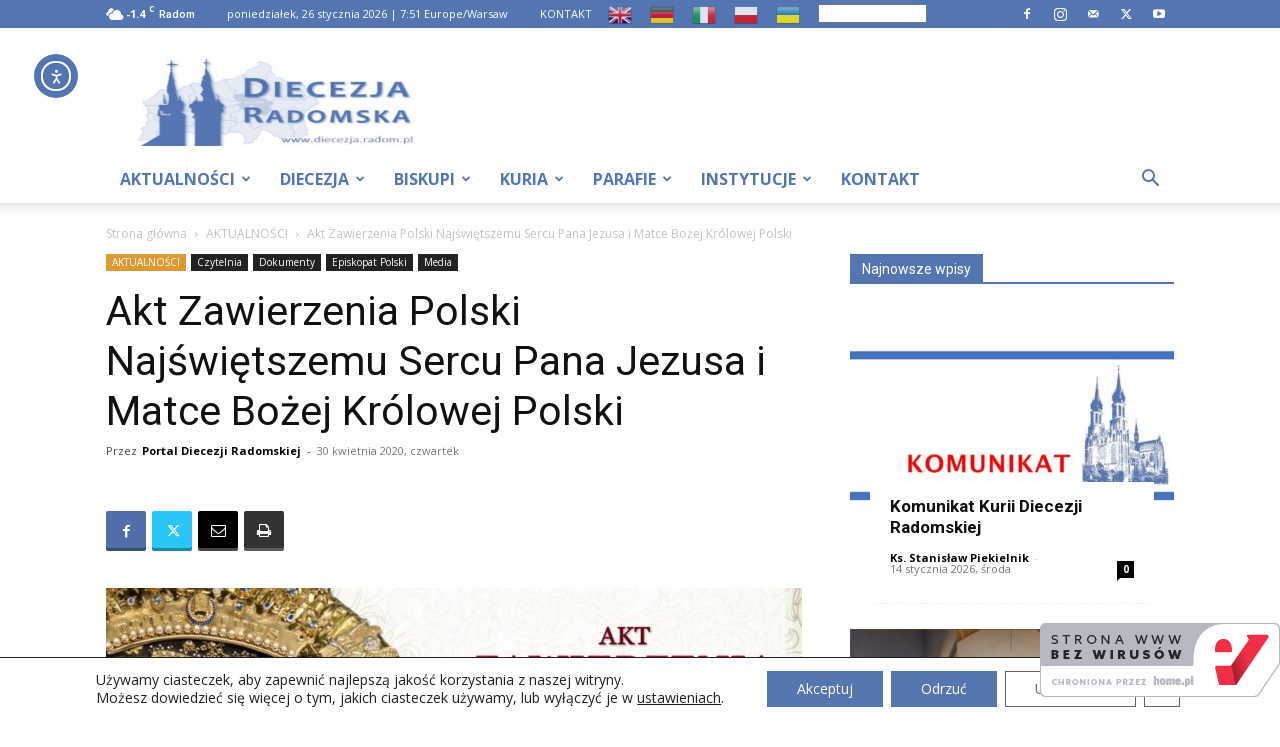

--- FILE ---
content_type: text/html; charset=UTF-8
request_url: https://diecezja.radom.pl/akt-zawierzenia-polski-najswietszemu-sercu-pana-jezusa-i-matce-bozej-krolowej-polski/
body_size: 40591
content:
<!doctype html > <!--[if IE 8]><html class="ie8" lang="en"> <![endif]--> <!--[if IE 9]><html class="ie9" lang="en"> <![endif]--> <!--[if gt IE 8]><!--><html dir="ltr" lang="pl-PL" prefix="og: https://ogp.me/ns#"> <!--<![endif]--><head><link rel="stylesheet" id="ao_optimized_gfonts" href="https://fonts.googleapis.com/css?family=Open+Sans%3A400%2C300%2C700&amp;display=swap"><link media="all" href="https://diecezja.radom.pl/wp-content/cache/autoptimize/css/autoptimize_5ff1be565247437be0d2ba8d49074b32.css" rel="stylesheet"><title>Akt Zawierzenia Polski Najświętszemu Sercu Pana Jezusa i Matce Bożej Królowej Polski – Portal Diecezji Radomskiej</title><meta charset="UTF-8" /><meta name="viewport" content="width=device-width, initial-scale=1.0"><link rel="pingback" href="https://diecezja.radom.pl/xmlrpc.php" /><meta name="description" content="W najbliższą niedzielę, 3 maja 2020 r. na Jasnej Górze odbędzie się uroczyste zawierzenie Ojczyzny Najświętszemu Sercu Pana Jezusa i Matce Bożej Królowej Polski. Publikujemy pełną treść „Aktu zawierzenia Polski Najświętszemu Sercu Pana Jezusa i Matce Bożej Królowej Polski&quot;, który jest przeznaczony do wykorzystania w kościołach parafialnych, rektoralnych i kaplicach w najbliższą niedzielę.Akt Zawierzenia Polski" /><meta name="robots" content="max-image-preview:large" /><meta name="author" content="Portal Diecezji Radomskiej"/><meta name="keywords" content="akt zawierzenia,jasna góra,matka boża,najświętsze serce jezusa,aktualności,czytelnia,dokumenty,episkopat polski,media" /><link rel="canonical" href="https://diecezja.radom.pl/akt-zawierzenia-polski-najswietszemu-sercu-pana-jezusa-i-matce-bozej-krolowej-polski/" /><meta name="generator" content="All in One SEO (AIOSEO) 4.9.3" /><meta property="og:locale" content="pl_PL" /><meta property="og:site_name" content="Portal Diecezji Radomskiej – Oficjalna strona Diecezji Radomskiej" /><meta property="og:type" content="article" /><meta property="og:title" content="Akt Zawierzenia Polski Najświętszemu Sercu Pana Jezusa i Matce Bożej Królowej Polski – Portal Diecezji Radomskiej" /><meta property="og:description" content="W najbliższą niedzielę, 3 maja 2020 r. na Jasnej Górze odbędzie się uroczyste zawierzenie Ojczyzny Najświętszemu Sercu Pana Jezusa i Matce Bożej Królowej Polski. Publikujemy pełną treść „Aktu zawierzenia Polski Najświętszemu Sercu Pana Jezusa i Matce Bożej Królowej Polski&quot;, który jest przeznaczony do wykorzystania w kościołach parafialnych, rektoralnych i kaplicach w najbliższą niedzielę.Akt Zawierzenia Polski" /><meta property="og:url" content="https://diecezja.radom.pl/akt-zawierzenia-polski-najswietszemu-sercu-pana-jezusa-i-matce-bozej-krolowej-polski/" /><meta property="og:image" content="https://diecezja.radom.pl/wp-content/uploads/2020/04/akt_zawierzenie_2020.jpg" /><meta property="og:image:secure_url" content="https://diecezja.radom.pl/wp-content/uploads/2020/04/akt_zawierzenie_2020.jpg" /><meta property="og:image:width" content="1024" /><meta property="og:image:height" content="682" /><meta property="article:published_time" content="2020-04-30T14:37:52+00:00" /><meta property="article:modified_time" content="2025-08-27T22:26:01+00:00" /><meta property="article:publisher" content="https://www.facebook.com/diecezjaradom" /><meta name="twitter:card" content="summary_large_image" /><meta name="twitter:site" content="@Diecezja_Radom" /><meta name="twitter:title" content="Akt Zawierzenia Polski Najświętszemu Sercu Pana Jezusa i Matce Bożej Królowej Polski – Portal Diecezji Radomskiej" /><meta name="twitter:description" content="W najbliższą niedzielę, 3 maja 2020 r. na Jasnej Górze odbędzie się uroczyste zawierzenie Ojczyzny Najświętszemu Sercu Pana Jezusa i Matce Bożej Królowej Polski. Publikujemy pełną treść „Aktu zawierzenia Polski Najświętszemu Sercu Pana Jezusa i Matce Bożej Królowej Polski&quot;, który jest przeznaczony do wykorzystania w kościołach parafialnych, rektoralnych i kaplicach w najbliższą niedzielę.Akt Zawierzenia Polski" /><meta name="twitter:creator" content="@Diecezja_Radom" /><meta name="twitter:image" content="https://diecezja.radom.pl/wp-content/uploads/2020/04/akt_zawierzenie_2020.jpg" /> <script type="application/ld+json" class="aioseo-schema">{"@context":"https:\/\/schema.org","@graph":[{"@type":"BlogPosting","@id":"https:\/\/diecezja.radom.pl\/akt-zawierzenia-polski-najswietszemu-sercu-pana-jezusa-i-matce-bozej-krolowej-polski\/#blogposting","name":"Akt Zawierzenia Polski Naj\u015bwi\u0119tszemu Sercu Pana Jezusa i Matce Bo\u017cej Kr\u00f3lowej Polski \u2013 Portal Diecezji Radomskiej","headline":"Akt Zawierzenia Polski Naj\u015bwi\u0119tszemu Sercu Pana Jezusa i Matce Bo\u017cej Kr\u00f3lowej Polski","author":{"@id":"https:\/\/diecezja.radom.pl\/author\/redakcja-pdr\/#author"},"publisher":{"@id":"https:\/\/diecezja.radom.pl\/#organization"},"image":{"@type":"ImageObject","url":"https:\/\/diecezja.radom.pl\/wp-content\/uploads\/2020\/04\/akt_zawierzenie_2020.jpg","width":1024,"height":682,"caption":"Foto: https:\/\/episkopat.pl\/"},"datePublished":"2020-04-30T16:37:52+02:00","dateModified":"2025-08-28T00:26:01+02:00","inLanguage":"pl-PL","mainEntityOfPage":{"@id":"https:\/\/diecezja.radom.pl\/akt-zawierzenia-polski-najswietszemu-sercu-pana-jezusa-i-matce-bozej-krolowej-polski\/#webpage"},"isPartOf":{"@id":"https:\/\/diecezja.radom.pl\/akt-zawierzenia-polski-najswietszemu-sercu-pana-jezusa-i-matce-bozej-krolowej-polski\/#webpage"},"articleSection":"AKTUALNO\u015aCI, Czytelnia, Dokumenty, Episkopat Polski, Media, akt zawierzenia, Jasna G\u00f3ra, Matka bo\u017ca, Naj\u015bwi\u0119tsze Serce Jezusa"},{"@type":"BreadcrumbList","@id":"https:\/\/diecezja.radom.pl\/akt-zawierzenia-polski-najswietszemu-sercu-pana-jezusa-i-matce-bozej-krolowej-polski\/#breadcrumblist","itemListElement":[{"@type":"ListItem","@id":"https:\/\/diecezja.radom.pl#listItem","position":1,"name":"Home","item":"https:\/\/diecezja.radom.pl","nextItem":{"@type":"ListItem","@id":"https:\/\/diecezja.radom.pl\/category\/czytelnia\/#listItem","name":"Czytelnia"}},{"@type":"ListItem","@id":"https:\/\/diecezja.radom.pl\/category\/czytelnia\/#listItem","position":2,"name":"Czytelnia","item":"https:\/\/diecezja.radom.pl\/category\/czytelnia\/","nextItem":{"@type":"ListItem","@id":"https:\/\/diecezja.radom.pl\/category\/czytelnia\/dokumenty\/#listItem","name":"Dokumenty"},"previousItem":{"@type":"ListItem","@id":"https:\/\/diecezja.radom.pl#listItem","name":"Home"}},{"@type":"ListItem","@id":"https:\/\/diecezja.radom.pl\/category\/czytelnia\/dokumenty\/#listItem","position":3,"name":"Dokumenty","item":"https:\/\/diecezja.radom.pl\/category\/czytelnia\/dokumenty\/","nextItem":{"@type":"ListItem","@id":"https:\/\/diecezja.radom.pl\/category\/czytelnia\/dokumenty\/kep\/#listItem","name":"Episkopat Polski"},"previousItem":{"@type":"ListItem","@id":"https:\/\/diecezja.radom.pl\/category\/czytelnia\/#listItem","name":"Czytelnia"}},{"@type":"ListItem","@id":"https:\/\/diecezja.radom.pl\/category\/czytelnia\/dokumenty\/kep\/#listItem","position":4,"name":"Episkopat Polski","item":"https:\/\/diecezja.radom.pl\/category\/czytelnia\/dokumenty\/kep\/","nextItem":{"@type":"ListItem","@id":"https:\/\/diecezja.radom.pl\/akt-zawierzenia-polski-najswietszemu-sercu-pana-jezusa-i-matce-bozej-krolowej-polski\/#listItem","name":"Akt Zawierzenia Polski Naj\u015bwi\u0119tszemu Sercu Pana Jezusa i Matce Bo\u017cej Kr\u00f3lowej Polski"},"previousItem":{"@type":"ListItem","@id":"https:\/\/diecezja.radom.pl\/category\/czytelnia\/dokumenty\/#listItem","name":"Dokumenty"}},{"@type":"ListItem","@id":"https:\/\/diecezja.radom.pl\/akt-zawierzenia-polski-najswietszemu-sercu-pana-jezusa-i-matce-bozej-krolowej-polski\/#listItem","position":5,"name":"Akt Zawierzenia Polski Naj\u015bwi\u0119tszemu Sercu Pana Jezusa i Matce Bo\u017cej Kr\u00f3lowej Polski","previousItem":{"@type":"ListItem","@id":"https:\/\/diecezja.radom.pl\/category\/czytelnia\/dokumenty\/kep\/#listItem","name":"Episkopat Polski"}}]},{"@type":"Organization","@id":"https:\/\/diecezja.radom.pl\/#organization","name":"Portal Diecezji Radomskiej","description":"Oficjalna strona Diecezji Radomskiej","url":"https:\/\/diecezja.radom.pl\/","foundingDate":"1992-03-25","logo":{"@type":"ImageObject","url":"https:\/\/diecezja.radom.pl\/wp-content\/uploads\/2025\/02\/pdr_new_logo_www-1.jpg","@id":"https:\/\/diecezja.radom.pl\/akt-zawierzenia-polski-najswietszemu-sercu-pana-jezusa-i-matce-bozej-krolowej-polski\/#organizationLogo","width":1032,"height":493,"caption":"pdr new logo www"},"image":{"@id":"https:\/\/diecezja.radom.pl\/akt-zawierzenia-polski-najswietszemu-sercu-pana-jezusa-i-matce-bozej-krolowej-polski\/#organizationLogo"},"sameAs":["https:\/\/www.facebook.com\/diecezjaradom","https:\/\/twitter.com\/Diecezja_Radom","https:\/\/www.instagram.com\/diecezja_radomska\/","https:\/\/www.youtube.com\/user\/DiecezjaRadomska"]},{"@type":"Person","@id":"https:\/\/diecezja.radom.pl\/author\/redakcja-pdr\/#author","url":"https:\/\/diecezja.radom.pl\/author\/redakcja-pdr\/","name":"Portal Diecezji Radomskiej","image":{"@type":"ImageObject","@id":"https:\/\/diecezja.radom.pl\/akt-zawierzenia-polski-najswietszemu-sercu-pana-jezusa-i-matce-bozej-krolowej-polski\/#authorImage","url":"https:\/\/diecezja.radom.pl\/wp-content\/uploads\/2025\/02\/fav_pdr_new_blue-150x150.jpg","width":96,"height":96,"caption":"Portal Diecezji Radomskiej"}},{"@type":"WebPage","@id":"https:\/\/diecezja.radom.pl\/akt-zawierzenia-polski-najswietszemu-sercu-pana-jezusa-i-matce-bozej-krolowej-polski\/#webpage","url":"https:\/\/diecezja.radom.pl\/akt-zawierzenia-polski-najswietszemu-sercu-pana-jezusa-i-matce-bozej-krolowej-polski\/","name":"Akt Zawierzenia Polski Naj\u015bwi\u0119tszemu Sercu Pana Jezusa i Matce Bo\u017cej Kr\u00f3lowej Polski \u2013 Portal Diecezji Radomskiej","description":"W najbli\u017csz\u0105 niedziel\u0119, 3 maja 2020 r. na Jasnej G\u00f3rze odb\u0119dzie si\u0119 uroczyste zawierzenie Ojczyzny Naj\u015bwi\u0119tszemu Sercu Pana Jezusa i Matce Bo\u017cej Kr\u00f3lowej Polski. Publikujemy pe\u0142n\u0105 tre\u015b\u0107 \u201eAktu zawierzenia Polski Naj\u015bwi\u0119tszemu Sercu Pana Jezusa i Matce Bo\u017cej Kr\u00f3lowej Polski\", kt\u00f3ry jest przeznaczony do wykorzystania w ko\u015bcio\u0142ach parafialnych, rektoralnych i kaplicach w najbli\u017csz\u0105 niedziel\u0119.Akt Zawierzenia Polski","inLanguage":"pl-PL","isPartOf":{"@id":"https:\/\/diecezja.radom.pl\/#website"},"breadcrumb":{"@id":"https:\/\/diecezja.radom.pl\/akt-zawierzenia-polski-najswietszemu-sercu-pana-jezusa-i-matce-bozej-krolowej-polski\/#breadcrumblist"},"author":{"@id":"https:\/\/diecezja.radom.pl\/author\/redakcja-pdr\/#author"},"creator":{"@id":"https:\/\/diecezja.radom.pl\/author\/redakcja-pdr\/#author"},"image":{"@type":"ImageObject","url":"https:\/\/diecezja.radom.pl\/wp-content\/uploads\/2020\/04\/akt_zawierzenie_2020.jpg","@id":"https:\/\/diecezja.radom.pl\/akt-zawierzenia-polski-najswietszemu-sercu-pana-jezusa-i-matce-bozej-krolowej-polski\/#mainImage","width":1024,"height":682,"caption":"Foto: https:\/\/episkopat.pl\/"},"primaryImageOfPage":{"@id":"https:\/\/diecezja.radom.pl\/akt-zawierzenia-polski-najswietszemu-sercu-pana-jezusa-i-matce-bozej-krolowej-polski\/#mainImage"},"datePublished":"2020-04-30T16:37:52+02:00","dateModified":"2025-08-28T00:26:01+02:00"},{"@type":"WebSite","@id":"https:\/\/diecezja.radom.pl\/#website","url":"https:\/\/diecezja.radom.pl\/","name":"Portal Diecezji Radomskiej","alternateName":"PDR","description":"Oficjalna strona Diecezji Radomskiej","inLanguage":"pl-PL","publisher":{"@id":"https:\/\/diecezja.radom.pl\/#organization"}}]}</script> <link rel="icon" type="image/png" href="https://diecezja.radom.pl/wp-content/uploads/2025/02/fav_pdr_new_blue-300x300.jpg"> <script src="https://www.recaptcha.net/recaptcha/api.js?render=6LeB-SgUAAAAAIIiJN5myPtzWjmEoT4YQTGjXcVQ"></script> <link rel='dns-prefetch' href='//cdn.elementor.com' /><link rel='dns-prefetch' href='//kit.fontawesome.com' /><link href='https://fonts.gstatic.com' crossorigin='anonymous' rel='preconnect' /><link rel="alternate" type="application/rss+xml" title="Portal Diecezji Radomskiej &raquo; Kanał z wpisami" href="https://diecezja.radom.pl/feed/" /><link rel="alternate" title="oEmbed (JSON)" type="application/json+oembed" href="https://diecezja.radom.pl/wp-json/oembed/1.0/embed?url=https%3A%2F%2Fdiecezja.radom.pl%2Fakt-zawierzenia-polski-najswietszemu-sercu-pana-jezusa-i-matce-bozej-krolowej-polski%2F" /><link rel="alternate" title="oEmbed (XML)" type="text/xml+oembed" href="https://diecezja.radom.pl/wp-json/oembed/1.0/embed?url=https%3A%2F%2Fdiecezja.radom.pl%2Fakt-zawierzenia-polski-najswietszemu-sercu-pana-jezusa-i-matce-bozej-krolowej-polski%2F&#038;format=xml" /><link rel='stylesheet' id='font-awesome-svg-styles-css' href='https://diecezja.radom.pl/wp-content/cache/autoptimize/css/autoptimize_single_19cf47f65b95a2cbd2b4dd6a4988d373.css' type='text/css' media='all' /> <script type="text/javascript" src="https://diecezja.radom.pl/wp-includes/js/jquery/jquery.min.js?ver=3.7.1" id="jquery-core-js"></script> <script defer crossorigin="anonymous" type="text/javascript" src="https://kit.fontawesome.com/9d6cffab9b.js" id="font-awesome-official-js"></script> <link rel="https://api.w.org/" href="https://diecezja.radom.pl/wp-json/" /><link rel="alternate" title="JSON" type="application/json" href="https://diecezja.radom.pl/wp-json/wp/v2/posts/28345" /><link rel="EditURI" type="application/rsd+xml" title="RSD" href="https://diecezja.radom.pl/xmlrpc.php?rsd" /> <script>// Define dataLayer and the gtag function.
					window.dataLayer = window.dataLayer || [];
					function gtag(){dataLayer.push(arguments);}

					// Set default consent to 'denied' as a placeholder
					// Determine actual values based on your own requirements
					gtag('consent', 'default', {
						'ad_storage': 'denied',
						'ad_user_data': 'denied',
						'ad_personalization': 'denied',
						'analytics_storage': 'denied',
						'personalization_storage': 'denied',
						'security_storage': 'denied',
						'functionality_storage': 'denied',
						'wait_for_update': '2000'
					});</script>  <script>(function(w,d,s,l,i){w[l]=w[l]||[];w[l].push({'gtm.start':
				new Date().getTime(),event:'gtm.js'});var f=d.getElementsByTagName(s)[0],
				j=d.createElement(s),dl=l!='dataLayer'?'&l='+l:'';j.async=true;j.src=
				'https://www.googletagmanager.com/gtm.js?id='+i+dl;f.parentNode.insertBefore(j,f);
				})(window,document,'script','dataLayer','GTM-55CBLDG');</script>  <script>window.tdb_global_vars = {"wpRestUrl":"https:\/\/diecezja.radom.pl\/wp-json\/","permalinkStructure":"\/%postname%\/"};
        window.tdb_p_autoload_vars = {"isAjax":false,"isAdminBarShowing":false,"autoloadStatus":"off","origPostEditUrl":null};</script>  <script type="text/javascript" id="td-generated-header-js">var tdBlocksArray = []; //here we store all the items for the current page

	    // td_block class - each ajax block uses a object of this class for requests
	    function tdBlock() {
		    this.id = '';
		    this.block_type = 1; //block type id (1-234 etc)
		    this.atts = '';
		    this.td_column_number = '';
		    this.td_current_page = 1; //
		    this.post_count = 0; //from wp
		    this.found_posts = 0; //from wp
		    this.max_num_pages = 0; //from wp
		    this.td_filter_value = ''; //current live filter value
		    this.is_ajax_running = false;
		    this.td_user_action = ''; // load more or infinite loader (used by the animation)
		    this.header_color = '';
		    this.ajax_pagination_infinite_stop = ''; //show load more at page x
	    }

        // td_js_generator - mini detector
        ( function () {
            var htmlTag = document.getElementsByTagName("html")[0];

	        if ( navigator.userAgent.indexOf("MSIE 10.0") > -1 ) {
                htmlTag.className += ' ie10';
            }

            if ( !!navigator.userAgent.match(/Trident.*rv\:11\./) ) {
                htmlTag.className += ' ie11';
            }

	        if ( navigator.userAgent.indexOf("Edge") > -1 ) {
                htmlTag.className += ' ieEdge';
            }

            if ( /(iPad|iPhone|iPod)/g.test(navigator.userAgent) ) {
                htmlTag.className += ' td-md-is-ios';
            }

            var user_agent = navigator.userAgent.toLowerCase();
            if ( user_agent.indexOf("android") > -1 ) {
                htmlTag.className += ' td-md-is-android';
            }

            if ( -1 !== navigator.userAgent.indexOf('Mac OS X')  ) {
                htmlTag.className += ' td-md-is-os-x';
            }

            if ( /chrom(e|ium)/.test(navigator.userAgent.toLowerCase()) ) {
               htmlTag.className += ' td-md-is-chrome';
            }

            if ( -1 !== navigator.userAgent.indexOf('Firefox') ) {
                htmlTag.className += ' td-md-is-firefox';
            }

            if ( -1 !== navigator.userAgent.indexOf('Safari') && -1 === navigator.userAgent.indexOf('Chrome') ) {
                htmlTag.className += ' td-md-is-safari';
            }

            if( -1 !== navigator.userAgent.indexOf('IEMobile') ){
                htmlTag.className += ' td-md-is-iemobile';
            }

        })();

        var tdLocalCache = {};

        ( function () {
            "use strict";

            tdLocalCache = {
                data: {},
                remove: function (resource_id) {
                    delete tdLocalCache.data[resource_id];
                },
                exist: function (resource_id) {
                    return tdLocalCache.data.hasOwnProperty(resource_id) && tdLocalCache.data[resource_id] !== null;
                },
                get: function (resource_id) {
                    return tdLocalCache.data[resource_id];
                },
                set: function (resource_id, cachedData) {
                    tdLocalCache.remove(resource_id);
                    tdLocalCache.data[resource_id] = cachedData;
                }
            };
        })();

    
    
var td_viewport_interval_list=[{"limitBottom":767,"sidebarWidth":228},{"limitBottom":1018,"sidebarWidth":300},{"limitBottom":1140,"sidebarWidth":324}];
var td_animation_stack_effect="type0";
var tds_animation_stack=true;
var td_animation_stack_specific_selectors=".entry-thumb, img, .td-lazy-img";
var td_animation_stack_general_selectors=".td-animation-stack img, .td-animation-stack .entry-thumb, .post img, .td-animation-stack .td-lazy-img";
var tds_general_modal_image="yes";
var tdc_is_installed="yes";
var td_ajax_url="https:\/\/diecezja.radom.pl\/wp-admin\/admin-ajax.php?td_theme_name=Newspaper&v=12.6.9";
var td_get_template_directory_uri="https:\/\/diecezja.radom.pl\/wp-content\/plugins\/td-composer\/legacy\/common";
var tds_snap_menu="snap";
var tds_logo_on_sticky="show_header_logo";
var tds_header_style="";
var td_please_wait="Prosz\u0119 czeka\u0107 ...";
var td_email_user_pass_incorrect="U\u017cytkownik lub has\u0142o niepoprawne!";
var td_email_user_incorrect="E-mail lub nazwa u\u017cytkownika jest niepoprawna!";
var td_email_incorrect="E-mail niepoprawny!";
var td_user_incorrect="Username incorrect!";
var td_email_user_empty="Email or username empty!";
var td_pass_empty="Pass empty!";
var td_pass_pattern_incorrect="Invalid Pass Pattern!";
var td_retype_pass_incorrect="Retyped Pass incorrect!";
var tds_more_articles_on_post_enable="show";
var tds_more_articles_on_post_time_to_wait="";
var tds_more_articles_on_post_pages_distance_from_top=0;
var tds_captcha="show";
var tds_theme_color_site_wide="#71b3ed";
var tds_smart_sidebar="enabled";
var tdThemeName="Newspaper";
var tdThemeNameWl="Newspaper";
var td_magnific_popup_translation_tPrev="Poprzedni (Strza\u0142ka w lewo)";
var td_magnific_popup_translation_tNext="Nast\u0119pny (Strza\u0142ka w prawo)";
var td_magnific_popup_translation_tCounter="%curr% z %total%";
var td_magnific_popup_translation_ajax_tError="Zawarto\u015b\u0107 z %url% nie mo\u017ce by\u0107 za\u0142adowana.";
var td_magnific_popup_translation_image_tError="Obraz #%curr% nie mo\u017ce by\u0107 za\u0142adowany.";
var tdBlockNonce="fad36c8d79";
var tdMobileMenu="enabled";
var tdMobileSearch="enabled";
var tdDateNamesI18n={"month_names":["stycze\u0144","luty","marzec","kwiecie\u0144","maj","czerwiec","lipiec","sierpie\u0144","wrzesie\u0144","pa\u017adziernik","listopad","grudzie\u0144"],"month_names_short":["sty","lut","mar","kwi","maj","cze","lip","sie","wrz","pa\u017a","lis","gru"],"day_names":["niedziela","poniedzia\u0142ek","wtorek","\u015broda","czwartek","pi\u0105tek","sobota"],"day_names_short":["niedz.","pon.","wt.","\u015br.","czw.","pt.","sob."]};
var tdb_modal_confirm="Ratowa\u0107";
var tdb_modal_cancel="Anulowa\u0107";
var tdb_modal_confirm_alt="Tak";
var tdb_modal_cancel_alt="NIE";
var td_deploy_mode="deploy";
var td_ad_background_click_link="";
var td_ad_background_click_target="";</script> <style>.td_module_wrap .td-image-wrap:before{content:'';position:absolute;top:0;left:0;width:100%;height:100%;background-image:url(https://warsztat.diecezja.radom.pl/wp-content/uploads/2025/02/pdr_new_logo_www-300x143.jpg);background-repeat:no-repeat;background-size:cover;background-position:center;z-index:-1}ul.sf-menu>.menu-item>a{font-size:16px}.sf-menu ul .menu-item a{font-size:15px}body,p{font-family:"Open Sans"}.white-popup-block:before{background-image:url('https://warsztat.diecezja.radom.pl/wp-content/uploads/2025/02/login-mod.jpg')}.white-popup-block,.white-popup-block .wpb_button{font-family:"Open Sans"}.td-loader-gif::before{content:'';width:100%;height:100%;position:absolute;top:0;left:0;background-image:url('https://diecezja.radom.pl/wp-content/uploads/2025/02/cropped-fav_pdr_new_blue-300x300.jpg');background-size:contain;animation:pulse 0.8s infinite;transition:none!important;background-repeat:no-repeat;background-position:center center}@keyframes pulse{0%{opacity:0.6}50%{opacity:1.0}100%{opacity:0.6}}.td-lb-box{display:none!important}:root{--td_excl_label:'EKSKLUZYWNY';--td_theme_color:#71b3ed;--td_slider_text:rgba(113,179,237,0.7);--td_header_color:#5376b2;--td_mobile_menu_color:#5376b2;--td_mobile_gradient_one_mob:#5376b2;--td_mobile_gradient_two_mob:#75a8f4}.td-header-style-12 .td-header-menu-wrap-full,.td-header-style-12 .td-affix,.td-grid-style-1.td-hover-1 .td-big-grid-post:hover .td-post-category,.td-grid-style-5.td-hover-1 .td-big-grid-post:hover .td-post-category,.td_category_template_3 .td-current-sub-category,.td_category_template_8 .td-category-header .td-category a.td-current-sub-category,.td_category_template_4 .td-category-siblings .td-category a:hover,.td_block_big_grid_9.td-grid-style-1 .td-post-category,.td_block_big_grid_9.td-grid-style-5 .td-post-category,.td-grid-style-6.td-hover-1 .td-module-thumb:after,.tdm-menu-active-style5 .td-header-menu-wrap .sf-menu>.current-menu-item>a,.tdm-menu-active-style5 .td-header-menu-wrap .sf-menu>.current-menu-ancestor>a,.tdm-menu-active-style5 .td-header-menu-wrap .sf-menu>.current-category-ancestor>a,.tdm-menu-active-style5 .td-header-menu-wrap .sf-menu>li>a:hover,.tdm-menu-active-style5 .td-header-menu-wrap .sf-menu>.sfHover>a{background-color:#71b3ed}.td_mega_menu_sub_cats .cur-sub-cat,.td-mega-span h3 a:hover,.td_mod_mega_menu:hover .entry-title a,.header-search-wrap .result-msg a:hover,.td-header-top-menu .td-drop-down-search .td_module_wrap:hover .entry-title a,.td-header-top-menu .td-icon-search:hover,.td-header-wrap .result-msg a:hover,.top-header-menu li a:hover,.top-header-menu .current-menu-item>a,.top-header-menu .current-menu-ancestor>a,.top-header-menu .current-category-ancestor>a,.td-social-icon-wrap>a:hover,.td-header-sp-top-widget .td-social-icon-wrap a:hover,.td_mod_related_posts:hover h3>a,.td-post-template-11 .td-related-title .td-related-left:hover,.td-post-template-11 .td-related-title .td-related-right:hover,.td-post-template-11 .td-related-title .td-cur-simple-item,.td-post-template-11 .td_block_related_posts .td-next-prev-wrap a:hover,.td-category-header .td-pulldown-category-filter-link:hover,.td-category-siblings .td-subcat-dropdown a:hover,.td-category-siblings .td-subcat-dropdown a.td-current-sub-category,.footer-text-wrap .footer-email-wrap a,.footer-social-wrap a:hover,.td_module_17 .td-read-more a:hover,.td_module_18 .td-read-more a:hover,.td_module_19 .td-post-author-name a:hover,.td-pulldown-syle-2 .td-subcat-dropdown:hover .td-subcat-more span,.td-pulldown-syle-2 .td-subcat-dropdown:hover .td-subcat-more i,.td-pulldown-syle-3 .td-subcat-dropdown:hover .td-subcat-more span,.td-pulldown-syle-3 .td-subcat-dropdown:hover .td-subcat-more i,.tdm-menu-active-style3 .tdm-header.td-header-wrap .sf-menu>.current-category-ancestor>a,.tdm-menu-active-style3 .tdm-header.td-header-wrap .sf-menu>.current-menu-ancestor>a,.tdm-menu-active-style3 .tdm-header.td-header-wrap .sf-menu>.current-menu-item>a,.tdm-menu-active-style3 .tdm-header.td-header-wrap .sf-menu>.sfHover>a,.tdm-menu-active-style3 .tdm-header.td-header-wrap .sf-menu>li>a:hover{color:#71b3ed}.td-mega-menu-page .wpb_content_element ul li a:hover,.td-theme-wrap .td-aj-search-results .td_module_wrap:hover .entry-title a,.td-theme-wrap .header-search-wrap .result-msg a:hover{color:#71b3ed!important}.td_category_template_8 .td-category-header .td-category a.td-current-sub-category,.td_category_template_4 .td-category-siblings .td-category a:hover,.tdm-menu-active-style4 .tdm-header .sf-menu>.current-menu-item>a,.tdm-menu-active-style4 .tdm-header .sf-menu>.current-menu-ancestor>a,.tdm-menu-active-style4 .tdm-header .sf-menu>.current-category-ancestor>a,.tdm-menu-active-style4 .tdm-header .sf-menu>li>a:hover,.tdm-menu-active-style4 .tdm-header .sf-menu>.sfHover>a{border-color:#71b3ed}.td-header-wrap .td-header-top-menu-full,.td-header-wrap .top-header-menu .sub-menu,.tdm-header-style-1.td-header-wrap .td-header-top-menu-full,.tdm-header-style-1.td-header-wrap .top-header-menu .sub-menu,.tdm-header-style-2.td-header-wrap .td-header-top-menu-full,.tdm-header-style-2.td-header-wrap .top-header-menu .sub-menu,.tdm-header-style-3.td-header-wrap .td-header-top-menu-full,.tdm-header-style-3.td-header-wrap .top-header-menu .sub-menu{background-color:#5376b2}.td-header-style-8 .td-header-top-menu-full{background-color:transparent}.td-header-style-8 .td-header-top-menu-full .td-header-top-menu{background-color:#5376b2;padding-left:15px;padding-right:15px}.td-header-wrap .td-header-top-menu-full .td-header-top-menu,.td-header-wrap .td-header-top-menu-full{border-bottom:none}.sf-menu>.current-menu-item>a:after,.sf-menu>.current-menu-ancestor>a:after,.sf-menu>.current-category-ancestor>a:after,.sf-menu>li:hover>a:after,.sf-menu>.sfHover>a:after,.td_block_mega_menu .td-next-prev-wrap a:hover,.td-mega-span .td-post-category:hover,.td-header-wrap .black-menu .sf-menu>li>a:hover,.td-header-wrap .black-menu .sf-menu>.current-menu-ancestor>a,.td-header-wrap .black-menu .sf-menu>.sfHover>a,.td-header-wrap .black-menu .sf-menu>.current-menu-item>a,.td-header-wrap .black-menu .sf-menu>.current-menu-ancestor>a,.td-header-wrap .black-menu .sf-menu>.current-category-ancestor>a,.tdm-menu-active-style5 .tdm-header .td-header-menu-wrap .sf-menu>.current-menu-item>a,.tdm-menu-active-style5 .tdm-header .td-header-menu-wrap .sf-menu>.current-menu-ancestor>a,.tdm-menu-active-style5 .tdm-header .td-header-menu-wrap .sf-menu>.current-category-ancestor>a,.tdm-menu-active-style5 .tdm-header .td-header-menu-wrap .sf-menu>li>a:hover,.tdm-menu-active-style5 .tdm-header .td-header-menu-wrap .sf-menu>.sfHover>a{background-color:#5376b2}.td_block_mega_menu .td-next-prev-wrap a:hover,.tdm-menu-active-style4 .tdm-header .sf-menu>.current-menu-item>a,.tdm-menu-active-style4 .tdm-header .sf-menu>.current-menu-ancestor>a,.tdm-menu-active-style4 .tdm-header .sf-menu>.current-category-ancestor>a,.tdm-menu-active-style4 .tdm-header .sf-menu>li>a:hover,.tdm-menu-active-style4 .tdm-header .sf-menu>.sfHover>a{border-color:#5376b2}.header-search-wrap .td-drop-down-search:before{border-color:transparent transparent #5376b2 transparent}.td_mega_menu_sub_cats .cur-sub-cat,.td_mod_mega_menu:hover .entry-title a,.td-theme-wrap .sf-menu ul .td-menu-item>a:hover,.td-theme-wrap .sf-menu ul .sfHover>a,.td-theme-wrap .sf-menu ul .current-menu-ancestor>a,.td-theme-wrap .sf-menu ul .current-category-ancestor>a,.td-theme-wrap .sf-menu ul .current-menu-item>a,.tdm-menu-active-style3 .tdm-header.td-header-wrap .sf-menu>.current-menu-item>a,.tdm-menu-active-style3 .tdm-header.td-header-wrap .sf-menu>.current-menu-ancestor>a,.tdm-menu-active-style3 .tdm-header.td-header-wrap .sf-menu>.current-category-ancestor>a,.tdm-menu-active-style3 .tdm-header.td-header-wrap .sf-menu>li>a:hover,.tdm-menu-active-style3 .tdm-header.td-header-wrap .sf-menu>.sfHover>a{color:#5376b2}.td-header-wrap .td-header-menu-wrap .sf-menu>li>a,.td-header-wrap .td-header-menu-social .td-social-icon-wrap a,.td-header-style-4 .td-header-menu-social .td-social-icon-wrap i,.td-header-style-5 .td-header-menu-social .td-social-icon-wrap i,.td-header-style-6 .td-header-menu-social .td-social-icon-wrap i,.td-header-style-12 .td-header-menu-social .td-social-icon-wrap i,.td-header-wrap .header-search-wrap #td-header-search-button .td-icon-search{color:#5376b2}.td-header-wrap .td-header-menu-social+.td-search-wrapper #td-header-search-button:before{background-color:#5376b2}ul.sf-menu>.td-menu-item>a,.td-theme-wrap .td-header-menu-social{font-size:16px}.sf-menu ul .td-menu-item a{font-size:15px}.td-header-wrap .td-logo-text-container .td-logo-text{color:#5376b2}.td-header-wrap .td-logo-text-container .td-tagline-text{color:#75a8f4}.td-theme-wrap .sf-menu .td-normal-menu .sub-menu .td-menu-item>a{color:#5376b2}.td-theme-wrap .sf-menu .td-normal-menu .td-menu-item>a:hover,.td-theme-wrap .sf-menu .td-normal-menu .sfHover>a,.td-theme-wrap .sf-menu .td-normal-menu .current-menu-ancestor>a,.td-theme-wrap .sf-menu .td-normal-menu .current-category-ancestor>a,.td-theme-wrap .sf-menu .td-normal-menu .current-menu-item>a{color:#75a8f4}.td-footer-wrapper,.td-footer-wrapper .td_block_template_7 .td-block-title>*,.td-footer-wrapper .td_block_template_17 .td-block-title,.td-footer-wrapper .td-block-title-wrap .td-wrapper-pulldown-filter{background-color:#5376b2}.td-footer-wrapper .footer-social-wrap i.td-icon-font:hover{color:#e5e5e5}.td-footer-wrapper .block-title>span,.td-footer-wrapper .block-title>a,.td-footer-wrapper .widgettitle,.td-theme-wrap .td-footer-wrapper .td-container .td-block-title>*,.td-theme-wrap .td-footer-wrapper .td_block_template_6 .td-block-title:before{color:#e5e5e5}.td-footer-wrapper::before{background-size:auto 100%}.td-footer-wrapper::before{opacity:0.3}.td_module_wrap .td-image-wrap:before{content:'';position:absolute;top:0;left:0;width:100%;height:100%;background-image:url(https://warsztat.diecezja.radom.pl/wp-content/uploads/2025/02/pdr_new_logo_www-300x143.jpg);background-repeat:no-repeat;background-size:cover;background-position:center;z-index:-1}ul.sf-menu>.menu-item>a{font-size:16px}.sf-menu ul .menu-item a{font-size:15px}body,p{font-family:"Open Sans"}.white-popup-block:before{background-image:url('https://warsztat.diecezja.radom.pl/wp-content/uploads/2025/02/login-mod.jpg')}.white-popup-block,.white-popup-block .wpb_button{font-family:"Open Sans"}.td-loader-gif::before{content:'';width:100%;height:100%;position:absolute;top:0;left:0;background-image:url('https://diecezja.radom.pl/wp-content/uploads/2025/02/cropped-fav_pdr_new_blue-300x300.jpg');background-size:contain;animation:pulse 0.8s infinite;transition:none!important;background-repeat:no-repeat;background-position:center center}@keyframes pulse{0%{opacity:0.6}50%{opacity:1.0}100%{opacity:0.6}}.td-lb-box{display:none!important}:root{--td_excl_label:'EKSKLUZYWNY';--td_theme_color:#71b3ed;--td_slider_text:rgba(113,179,237,0.7);--td_header_color:#5376b2;--td_mobile_menu_color:#5376b2;--td_mobile_gradient_one_mob:#5376b2;--td_mobile_gradient_two_mob:#75a8f4}.td-header-style-12 .td-header-menu-wrap-full,.td-header-style-12 .td-affix,.td-grid-style-1.td-hover-1 .td-big-grid-post:hover .td-post-category,.td-grid-style-5.td-hover-1 .td-big-grid-post:hover .td-post-category,.td_category_template_3 .td-current-sub-category,.td_category_template_8 .td-category-header .td-category a.td-current-sub-category,.td_category_template_4 .td-category-siblings .td-category a:hover,.td_block_big_grid_9.td-grid-style-1 .td-post-category,.td_block_big_grid_9.td-grid-style-5 .td-post-category,.td-grid-style-6.td-hover-1 .td-module-thumb:after,.tdm-menu-active-style5 .td-header-menu-wrap .sf-menu>.current-menu-item>a,.tdm-menu-active-style5 .td-header-menu-wrap .sf-menu>.current-menu-ancestor>a,.tdm-menu-active-style5 .td-header-menu-wrap .sf-menu>.current-category-ancestor>a,.tdm-menu-active-style5 .td-header-menu-wrap .sf-menu>li>a:hover,.tdm-menu-active-style5 .td-header-menu-wrap .sf-menu>.sfHover>a{background-color:#71b3ed}.td_mega_menu_sub_cats .cur-sub-cat,.td-mega-span h3 a:hover,.td_mod_mega_menu:hover .entry-title a,.header-search-wrap .result-msg a:hover,.td-header-top-menu .td-drop-down-search .td_module_wrap:hover .entry-title a,.td-header-top-menu .td-icon-search:hover,.td-header-wrap .result-msg a:hover,.top-header-menu li a:hover,.top-header-menu .current-menu-item>a,.top-header-menu .current-menu-ancestor>a,.top-header-menu .current-category-ancestor>a,.td-social-icon-wrap>a:hover,.td-header-sp-top-widget .td-social-icon-wrap a:hover,.td_mod_related_posts:hover h3>a,.td-post-template-11 .td-related-title .td-related-left:hover,.td-post-template-11 .td-related-title .td-related-right:hover,.td-post-template-11 .td-related-title .td-cur-simple-item,.td-post-template-11 .td_block_related_posts .td-next-prev-wrap a:hover,.td-category-header .td-pulldown-category-filter-link:hover,.td-category-siblings .td-subcat-dropdown a:hover,.td-category-siblings .td-subcat-dropdown a.td-current-sub-category,.footer-text-wrap .footer-email-wrap a,.footer-social-wrap a:hover,.td_module_17 .td-read-more a:hover,.td_module_18 .td-read-more a:hover,.td_module_19 .td-post-author-name a:hover,.td-pulldown-syle-2 .td-subcat-dropdown:hover .td-subcat-more span,.td-pulldown-syle-2 .td-subcat-dropdown:hover .td-subcat-more i,.td-pulldown-syle-3 .td-subcat-dropdown:hover .td-subcat-more span,.td-pulldown-syle-3 .td-subcat-dropdown:hover .td-subcat-more i,.tdm-menu-active-style3 .tdm-header.td-header-wrap .sf-menu>.current-category-ancestor>a,.tdm-menu-active-style3 .tdm-header.td-header-wrap .sf-menu>.current-menu-ancestor>a,.tdm-menu-active-style3 .tdm-header.td-header-wrap .sf-menu>.current-menu-item>a,.tdm-menu-active-style3 .tdm-header.td-header-wrap .sf-menu>.sfHover>a,.tdm-menu-active-style3 .tdm-header.td-header-wrap .sf-menu>li>a:hover{color:#71b3ed}.td-mega-menu-page .wpb_content_element ul li a:hover,.td-theme-wrap .td-aj-search-results .td_module_wrap:hover .entry-title a,.td-theme-wrap .header-search-wrap .result-msg a:hover{color:#71b3ed!important}.td_category_template_8 .td-category-header .td-category a.td-current-sub-category,.td_category_template_4 .td-category-siblings .td-category a:hover,.tdm-menu-active-style4 .tdm-header .sf-menu>.current-menu-item>a,.tdm-menu-active-style4 .tdm-header .sf-menu>.current-menu-ancestor>a,.tdm-menu-active-style4 .tdm-header .sf-menu>.current-category-ancestor>a,.tdm-menu-active-style4 .tdm-header .sf-menu>li>a:hover,.tdm-menu-active-style4 .tdm-header .sf-menu>.sfHover>a{border-color:#71b3ed}.td-header-wrap .td-header-top-menu-full,.td-header-wrap .top-header-menu .sub-menu,.tdm-header-style-1.td-header-wrap .td-header-top-menu-full,.tdm-header-style-1.td-header-wrap .top-header-menu .sub-menu,.tdm-header-style-2.td-header-wrap .td-header-top-menu-full,.tdm-header-style-2.td-header-wrap .top-header-menu .sub-menu,.tdm-header-style-3.td-header-wrap .td-header-top-menu-full,.tdm-header-style-3.td-header-wrap .top-header-menu .sub-menu{background-color:#5376b2}.td-header-style-8 .td-header-top-menu-full{background-color:transparent}.td-header-style-8 .td-header-top-menu-full .td-header-top-menu{background-color:#5376b2;padding-left:15px;padding-right:15px}.td-header-wrap .td-header-top-menu-full .td-header-top-menu,.td-header-wrap .td-header-top-menu-full{border-bottom:none}.sf-menu>.current-menu-item>a:after,.sf-menu>.current-menu-ancestor>a:after,.sf-menu>.current-category-ancestor>a:after,.sf-menu>li:hover>a:after,.sf-menu>.sfHover>a:after,.td_block_mega_menu .td-next-prev-wrap a:hover,.td-mega-span .td-post-category:hover,.td-header-wrap .black-menu .sf-menu>li>a:hover,.td-header-wrap .black-menu .sf-menu>.current-menu-ancestor>a,.td-header-wrap .black-menu .sf-menu>.sfHover>a,.td-header-wrap .black-menu .sf-menu>.current-menu-item>a,.td-header-wrap .black-menu .sf-menu>.current-menu-ancestor>a,.td-header-wrap .black-menu .sf-menu>.current-category-ancestor>a,.tdm-menu-active-style5 .tdm-header .td-header-menu-wrap .sf-menu>.current-menu-item>a,.tdm-menu-active-style5 .tdm-header .td-header-menu-wrap .sf-menu>.current-menu-ancestor>a,.tdm-menu-active-style5 .tdm-header .td-header-menu-wrap .sf-menu>.current-category-ancestor>a,.tdm-menu-active-style5 .tdm-header .td-header-menu-wrap .sf-menu>li>a:hover,.tdm-menu-active-style5 .tdm-header .td-header-menu-wrap .sf-menu>.sfHover>a{background-color:#5376b2}.td_block_mega_menu .td-next-prev-wrap a:hover,.tdm-menu-active-style4 .tdm-header .sf-menu>.current-menu-item>a,.tdm-menu-active-style4 .tdm-header .sf-menu>.current-menu-ancestor>a,.tdm-menu-active-style4 .tdm-header .sf-menu>.current-category-ancestor>a,.tdm-menu-active-style4 .tdm-header .sf-menu>li>a:hover,.tdm-menu-active-style4 .tdm-header .sf-menu>.sfHover>a{border-color:#5376b2}.header-search-wrap .td-drop-down-search:before{border-color:transparent transparent #5376b2 transparent}.td_mega_menu_sub_cats .cur-sub-cat,.td_mod_mega_menu:hover .entry-title a,.td-theme-wrap .sf-menu ul .td-menu-item>a:hover,.td-theme-wrap .sf-menu ul .sfHover>a,.td-theme-wrap .sf-menu ul .current-menu-ancestor>a,.td-theme-wrap .sf-menu ul .current-category-ancestor>a,.td-theme-wrap .sf-menu ul .current-menu-item>a,.tdm-menu-active-style3 .tdm-header.td-header-wrap .sf-menu>.current-menu-item>a,.tdm-menu-active-style3 .tdm-header.td-header-wrap .sf-menu>.current-menu-ancestor>a,.tdm-menu-active-style3 .tdm-header.td-header-wrap .sf-menu>.current-category-ancestor>a,.tdm-menu-active-style3 .tdm-header.td-header-wrap .sf-menu>li>a:hover,.tdm-menu-active-style3 .tdm-header.td-header-wrap .sf-menu>.sfHover>a{color:#5376b2}.td-header-wrap .td-header-menu-wrap .sf-menu>li>a,.td-header-wrap .td-header-menu-social .td-social-icon-wrap a,.td-header-style-4 .td-header-menu-social .td-social-icon-wrap i,.td-header-style-5 .td-header-menu-social .td-social-icon-wrap i,.td-header-style-6 .td-header-menu-social .td-social-icon-wrap i,.td-header-style-12 .td-header-menu-social .td-social-icon-wrap i,.td-header-wrap .header-search-wrap #td-header-search-button .td-icon-search{color:#5376b2}.td-header-wrap .td-header-menu-social+.td-search-wrapper #td-header-search-button:before{background-color:#5376b2}ul.sf-menu>.td-menu-item>a,.td-theme-wrap .td-header-menu-social{font-size:16px}.sf-menu ul .td-menu-item a{font-size:15px}.td-header-wrap .td-logo-text-container .td-logo-text{color:#5376b2}.td-header-wrap .td-logo-text-container .td-tagline-text{color:#75a8f4}.td-theme-wrap .sf-menu .td-normal-menu .sub-menu .td-menu-item>a{color:#5376b2}.td-theme-wrap .sf-menu .td-normal-menu .td-menu-item>a:hover,.td-theme-wrap .sf-menu .td-normal-menu .sfHover>a,.td-theme-wrap .sf-menu .td-normal-menu .current-menu-ancestor>a,.td-theme-wrap .sf-menu .td-normal-menu .current-category-ancestor>a,.td-theme-wrap .sf-menu .td-normal-menu .current-menu-item>a{color:#75a8f4}.td-footer-wrapper,.td-footer-wrapper .td_block_template_7 .td-block-title>*,.td-footer-wrapper .td_block_template_17 .td-block-title,.td-footer-wrapper .td-block-title-wrap .td-wrapper-pulldown-filter{background-color:#5376b2}.td-footer-wrapper .footer-social-wrap i.td-icon-font:hover{color:#e5e5e5}.td-footer-wrapper .block-title>span,.td-footer-wrapper .block-title>a,.td-footer-wrapper .widgettitle,.td-theme-wrap .td-footer-wrapper .td-container .td-block-title>*,.td-theme-wrap .td-footer-wrapper .td_block_template_6 .td-block-title:before{color:#e5e5e5}.td-footer-wrapper::before{background-size:auto 100%}.td-footer-wrapper::before{opacity:0.3}</style> <script async src="https://www.googletagmanager.com/gtag/js?id=G-L5BM6N1HXC"></script> <script>window.dataLayer = window.dataLayer || [];
  function gtag(){dataLayer.push(arguments);}
  gtag('js', new Date());

  gtag('config', 'G-L5BM6N1HXC');</script> <script type="application/ld+json">{
        "@context": "https://schema.org",
        "@type": "BreadcrumbList",
        "itemListElement": [
            {
                "@type": "ListItem",
                "position": 1,
                "item": {
                    "@type": "WebSite",
                    "@id": "https://diecezja.radom.pl/",
                    "name": "Strona główna"
                }
            },
            {
                "@type": "ListItem",
                "position": 2,
                    "item": {
                    "@type": "WebPage",
                    "@id": "https://diecezja.radom.pl/category/aktualnosci/",
                    "name": "AKTUALNOŚCI"
                }
            }
            ,{
                "@type": "ListItem",
                "position": 3,
                    "item": {
                    "@type": "WebPage",
                    "@id": "https://diecezja.radom.pl/akt-zawierzenia-polski-najswietszemu-sercu-pana-jezusa-i-matce-bozej-krolowej-polski/",
                    "name": "Akt Zawierzenia Polski Najświętszemu Sercu Pana Jezusa i Matce Bożej Królowej Polski"                                
                }
            }    
        ]
    }</script> <link rel="icon" href="https://diecezja.radom.pl/wp-content/uploads/2025/02/cropped-fav_pdr_new_blue-32x32.jpg" sizes="32x32" /><link rel="icon" href="https://diecezja.radom.pl/wp-content/uploads/2025/02/cropped-fav_pdr_new_blue-192x192.jpg" sizes="192x192" /><link rel="apple-touch-icon" href="https://diecezja.radom.pl/wp-content/uploads/2025/02/cropped-fav_pdr_new_blue-180x180.jpg" /><meta name="msapplication-TileImage" content="https://diecezja.radom.pl/wp-content/uploads/2025/02/cropped-fav_pdr_new_blue-270x270.jpg" /></head><body data-rsssl=1 class="wp-singular post-template-default single single-post postid-28345 single-format-standard wp-theme-Newspaper mec-theme-Newspaper td-standard-pack ally-default akt-zawierzenia-polski-najswietszemu-sercu-pana-jezusa-i-matce-bozej-krolowej-polski global-block-template-1 td-animation-stack-type0 td-full-layout" itemscope="itemscope" itemtype="https://schema.org/WebPage"><div class="td-scroll-up" data-style="style1"><i class="td-icon-menu-up"></i></div><div class="td-menu-background" style="visibility:hidden"></div><div id="td-mobile-nav" style="visibility:hidden"><div class="td-mobile-container"><div class="td-menu-socials-wrap"><div class="td-menu-socials"> <span class="td-social-icon-wrap"> <a target="_blank" href="https://www.facebook.com/diecezjaradom" title="Facebook"> <i class="td-icon-font td-icon-facebook"></i> <span style="display: none">Facebook</span> </a> </span> <span class="td-social-icon-wrap"> <a target="_blank" href="https://www.instagram.com/diecezja_radomska/" title="Instagram"> <i class="td-icon-font td-icon-instagram"></i> <span style="display: none">Instagram</span> </a> </span> <span class="td-social-icon-wrap"> <a target="_blank" href="mailto:admin@diecezja.radom.pl" title="Mail"> <i class="td-icon-font td-icon-mail-1"></i> <span style="display: none">Mail</span> </a> </span> <span class="td-social-icon-wrap"> <a target="_blank" href="https://twitter.com/Diecezja_Radom" title="Twitter"> <i class="td-icon-font td-icon-twitter"></i> <span style="display: none">Twitter</span> </a> </span> <span class="td-social-icon-wrap"> <a target="_blank" href="https://www.youtube.com/user/DiecezjaRadomska" title="Youtube"> <i class="td-icon-font td-icon-youtube"></i> <span style="display: none">Youtube</span> </a> </span></div><div class="td-mobile-close"> <span><i class="td-icon-close-mobile"></i></span></div></div><div class="td-mobile-content"><div class="menu-glowne-container"><ul id="menu-glowne" class="td-mobile-main-menu"><li id="menu-item-16" class="menu-item menu-item-type-post_type menu-item-object-page current_page_parent menu-item-has-children menu-item-first menu-item-16"><a href="https://diecezja.radom.pl/aktualnosci-dr/">AKTUALNOŚCI<i class="td-icon-menu-right td-element-after"></i></a><ul class="sub-menu"><li id="menu-item-42975" class="menu-item menu-item-type-taxonomy menu-item-object-category current-post-ancestor current-menu-parent current-post-parent menu-item-42975"><a href="https://diecezja.radom.pl/category/aktualnosci/">AKTUALNOŚCI</a></li><li id="menu-item-42828" class="menu-item menu-item-type-taxonomy menu-item-object-category menu-item-42828"><a href="https://diecezja.radom.pl/category/ogloszenia/">OGŁOSZENIA</a></li><li id="menu-item-42977" class="menu-item menu-item-type-taxonomy menu-item-object-category current-post-ancestor current-menu-parent current-post-parent menu-item-42977"><a href="https://diecezja.radom.pl/category/czytelnia/">CZYTELNIA</a></li><li id="menu-item-43308" class="menu-item menu-item-type-post_type menu-item-object-page menu-item-43308"><a href="https://diecezja.radom.pl/kalendarium/">KALENDARIUM DIECEZJALNE</a></li><li id="menu-item-45940" class="menu-item menu-item-type-post_type menu-item-object-page menu-item-45940"><a href="https://diecezja.radom.pl/kalendarz-liturgiczny-2026/">KALENDARZ LITURGICZNY</a></li></ul></li><li id="menu-item-35942" class="menu-item menu-item-type-taxonomy menu-item-object-category menu-item-has-children menu-item-35942"><a href="https://diecezja.radom.pl/category/diecezja/">DIECEZJA<i class="td-icon-menu-right td-element-after"></i></a><ul class="sub-menu"><li id="menu-item-43962" class="menu-item menu-item-type-post_type menu-item-object-post menu-item-43962"><a href="https://diecezja.radom.pl/informacje-o-diecezji/">Informacje o diecezji</a></li><li id="menu-item-43960" class="menu-item menu-item-type-post_type menu-item-object-post menu-item-43960"><a href="https://diecezja.radom.pl/historia-diecezji-radomskiej/">Historia Diecezji Radomskiej</a></li><li id="menu-item-43961" class="menu-item menu-item-type-post_type menu-item-object-post menu-item-43961"><a href="https://diecezja.radom.pl/sw-kazimierz-krolewicz-patron-diecezji-radomskiej/">Św. Kazimierz Królewicz – Patron Diecezji Radomskiej</a></li><li id="menu-item-42984" class="menu-item menu-item-type-taxonomy menu-item-object-category menu-item-42984"><a href="https://diecezja.radom.pl/category/sw-bl/">Święci i błogosławieni</a></li><li id="menu-item-44014" class="menu-item menu-item-type-post_type menu-item-object-page menu-item-44014"><a href="https://diecezja.radom.pl/procesy-beatyfikacyjne/">Procesy beatyfikacyjne</a></li><li id="menu-item-35939" class="menu-item menu-item-type-taxonomy menu-item-object-category menu-item-35939"><a href="https://diecezja.radom.pl/category/sanktuaria/">Sanktuaria</a></li><li id="menu-item-42827" class="menu-item menu-item-type-taxonomy menu-item-object-category menu-item-42827"><a href="https://diecezja.radom.pl/category/kapituly/">Odznaczenia i kapituły</a></li><li id="menu-item-43977" class="menu-item menu-item-type-custom menu-item-object-custom menu-item-has-children menu-item-43977"><a href="#">Duchowieństwo<i class="td-icon-menu-right td-element-after"></i></a><ul class="sub-menu"><li id="menu-item-44342" class="menu-item menu-item-type-post_type menu-item-object-post menu-item-44342"><a href="https://diecezja.radom.pl/kaplani-zatrudnieni-poza-diecezja-radomska/">Kapłani zatrudnieni poza Diecezją Radomską</a></li><li id="menu-item-44289" class="menu-item menu-item-type-post_type menu-item-object-post menu-item-44289"><a href="https://diecezja.radom.pl/zmarli-kaplani/">Zmarli kapłani</a></li></ul></li><li id="menu-item-42829" class="menu-item menu-item-type-taxonomy menu-item-object-category menu-item-42829"><a href="https://diecezja.radom.pl/category/zycie-konsekrowane/">Życie konsekrowane</a></li><li id="menu-item-44611" class="menu-item menu-item-type-taxonomy menu-item-object-category menu-item-44611"><a href="https://diecezja.radom.pl/category/ruchy-i-stowarzyszenia/">Ruchy i Stowarzyszenia</a></li></ul></li><li id="menu-item-35944" class="menu-item menu-item-type-taxonomy menu-item-object-category menu-item-has-children menu-item-35944"><a href="https://diecezja.radom.pl/category/biskupi/">BISKUPI<i class="td-icon-menu-right td-element-after"></i></a><ul class="sub-menu"><li id="menu-item-35947" class="menu-item menu-item-type-post_type menu-item-object-post menu-item-has-children menu-item-35947"><a href="https://diecezja.radom.pl/bp-marek-solarczyk/">Bp Marek Solarczyk<i class="td-icon-menu-right td-element-after"></i></a><ul class="sub-menu"><li id="menu-item-42976" class="menu-item menu-item-type-taxonomy menu-item-object-category menu-item-42976"><a href="https://diecezja.radom.pl/category/czytelnia/dokumenty/bp-radom/">Biskup Radomski</a></li></ul></li><li id="menu-item-35949" class="menu-item menu-item-type-post_type menu-item-object-post menu-item-35949"><a href="https://diecezja.radom.pl/bp-henryk-tomasik/">Bp Senior Henryk Tomasik</a></li><li id="menu-item-35941" class="menu-item menu-item-type-taxonomy menu-item-object-category menu-item-has-children menu-item-35941"><a href="https://diecezja.radom.pl/category/biskupi/zmarli-biskupi/">Zmarli Biskupi<i class="td-icon-menu-right td-element-after"></i></a><ul class="sub-menu"><li id="menu-item-45692" class="menu-item menu-item-type-post_type menu-item-object-post menu-item-45692"><a href="https://diecezja.radom.pl/sp-bp-jan-chrapek/">+ Bp Jan Chrapek</a></li><li id="menu-item-45693" class="menu-item menu-item-type-post_type menu-item-object-post menu-item-45693"><a href="https://diecezja.radom.pl/s-p-bp-edward-materski/">+ Bp Edward Materski</a></li><li id="menu-item-45694" class="menu-item menu-item-type-post_type menu-item-object-post menu-item-45694"><a href="https://diecezja.radom.pl/sp-bp-stefan-siczek/">+ Bp Stefan Siczek</a></li><li id="menu-item-45696" class="menu-item menu-item-type-post_type menu-item-object-post menu-item-45696"><a href="https://diecezja.radom.pl/sp-abp-zygmunt-zimowski/">+ Abp Zygmunt Zimowski</a></li><li id="menu-item-45695" class="menu-item menu-item-type-post_type menu-item-object-post menu-item-45695"><a href="https://diecezja.radom.pl/bp-adam-odzimek/">+ Bp Adam Odzimek</a></li><li id="menu-item-35948" class="menu-item menu-item-type-post_type menu-item-object-post menu-item-35948"><a href="https://diecezja.radom.pl/bp-piotr-turzynski/">+ Bp Piotr Turzyński</a></li></ul></li></ul></li><li id="menu-item-35943" class="menu-item menu-item-type-taxonomy menu-item-object-category menu-item-has-children menu-item-35943"><a href="https://diecezja.radom.pl/category/kuria/">KURIA<i class="td-icon-menu-right td-element-after"></i></a><ul class="sub-menu"><li id="menu-item-35950" class="menu-item menu-item-type-post_type menu-item-object-post menu-item-35950"><a href="https://diecezja.radom.pl/kuria-diecezji-radomskiej/">Kuria Diecezji Radomskiej</a></li><li id="menu-item-42985" class="menu-item menu-item-type-taxonomy menu-item-object-category menu-item-has-children menu-item-42985"><a href="https://diecezja.radom.pl/category/wydzialy/">Wydziały<i class="td-icon-menu-right td-element-after"></i></a><ul class="sub-menu"><li id="menu-item-44296" class="menu-item menu-item-type-post_type menu-item-object-post menu-item-44296"><a href="https://diecezja.radom.pl/wydzial-ekonomiczny/">Wydział Administracyjno-Ekonomiczny</a></li><li id="menu-item-44295" class="menu-item menu-item-type-post_type menu-item-object-post menu-item-44295"><a href="https://diecezja.radom.pl/wydzial-duszpasterski/">Wydział Duszpasterski</a></li><li id="menu-item-44294" class="menu-item menu-item-type-post_type menu-item-object-post menu-item-44294"><a href="https://diecezja.radom.pl/wydzial-katechetyczny/">Wydział Katechetyczny</a></li><li id="menu-item-44292" class="menu-item menu-item-type-post_type menu-item-object-post menu-item-44292"><a href="https://diecezja.radom.pl/wydzial-ds-stalej-formacji-kaplanskiej-i-zycia-konsekrowanego/">Wydział ds. Stałej Formacji Kapłańskiej i Życia Konsekrowanego</a></li><li id="menu-item-44293" class="menu-item menu-item-type-post_type menu-item-object-post menu-item-44293"><a href="https://diecezja.radom.pl/wydzial-ds-srodkow-spolecznego-przekazu/">Wydział ds. Środków Społecznego Przekazu</a></li></ul></li><li id="menu-item-42986" class="menu-item menu-item-type-taxonomy menu-item-object-category menu-item-42986"><a href="https://diecezja.radom.pl/category/duszpasterstwa/">Duszpasterstwa</a></li><li id="menu-item-42982" class="menu-item menu-item-type-taxonomy menu-item-object-category menu-item-42982"><a href="https://diecezja.radom.pl/category/referaty/">Referaty</a></li><li id="menu-item-35945" class="menu-item menu-item-type-post_type menu-item-object-post menu-item-35945"><a href="https://diecezja.radom.pl/ochrona-dzieci/">Ochrona dzieci</a></li><li id="menu-item-44185" class="menu-item menu-item-type-post_type menu-item-object-post menu-item-44185"><a href="https://diecezja.radom.pl/sad-koscielny/">Sąd Kościelny</a></li><li id="menu-item-44344" class="menu-item menu-item-type-post_type menu-item-object-post menu-item-44344"><a href="https://diecezja.radom.pl/egzorcysci-diecezjalni/">Egzorcyści diecezjalni</a></li><li id="menu-item-44343" class="menu-item menu-item-type-post_type menu-item-object-post menu-item-has-children menu-item-44343"><a href="https://diecezja.radom.pl/archiwum-diecezjalne/">Archiwum Diecezjalne<i class="td-icon-menu-right td-element-after"></i></a><ul class="sub-menu"><li id="menu-item-44345" class="menu-item menu-item-type-post_type menu-item-object-post menu-item-44345"><a href="https://diecezja.radom.pl/informacje-dotyczace-ksiag-metrykalnych-badan-genealogicznych-diecezji-radomskiej/">Informacje dotyczące ksiąg metrykalnych i badań genealogicznych Diecezji Radomskiej</a></li></ul></li></ul></li><li id="menu-item-44466" class="menu-item menu-item-type-taxonomy menu-item-object-category menu-item-has-children menu-item-44466"><a href="https://diecezja.radom.pl/category/wszystkie-parafie/">PARAFIE<i class="td-icon-menu-right td-element-after"></i></a><ul class="sub-menu"><li id="menu-item-43060" class="menu-item menu-item-type-taxonomy menu-item-object-category menu-item-43060"><a href="https://diecezja.radom.pl/category/dekanaty/">Dekanaty</a></li><li id="menu-item-35940" class="menu-item menu-item-type-taxonomy menu-item-object-category menu-item-35940"><a href="https://diecezja.radom.pl/category/wszystkie-parafie/">Wszystkie parafie</a></li></ul></li><li id="menu-item-43004" class="menu-item menu-item-type-taxonomy menu-item-object-category menu-item-has-children menu-item-43004"><a href="https://diecezja.radom.pl/category/instytucje/">INSTYTUCJE<i class="td-icon-menu-right td-element-after"></i></a><ul class="sub-menu"><li id="menu-item-43007" class="menu-item menu-item-type-post_type menu-item-object-post menu-item-has-children menu-item-43007"><a href="https://diecezja.radom.pl/caritas-diecezji-radomskiej/">Caritas Diecezji Radomskiej<i class="td-icon-menu-right td-element-after"></i></a><ul class="sub-menu"><li id="menu-item-43010" class="menu-item menu-item-type-post_type menu-item-object-post menu-item-43010"><a href="https://diecezja.radom.pl/okno-zycia/">„Okna Życia” w Diecezji Radomskiej</a></li><li id="menu-item-43013" class="menu-item menu-item-type-post_type menu-item-object-post menu-item-43013"><a href="https://diecezja.radom.pl/linia-braterskich-serc/">Linia Braterskich Serc</a></li></ul></li><li id="menu-item-43005" class="menu-item menu-item-type-post_type menu-item-object-post menu-item-43005"><a href="https://diecezja.radom.pl/wyzsze-seminarium-duchowne/">Wyższe Seminarium Duchowne</a></li><li id="menu-item-43193" class="menu-item menu-item-type-post_type menu-item-object-page menu-item-43193"><a href="https://diecezja.radom.pl/instytut/">Instytut Teologiczny św. Kazimierza</a></li><li id="menu-item-43008" class="menu-item menu-item-type-post_type menu-item-object-post menu-item-43008"><a href="https://diecezja.radom.pl/dom-ksiezy-seniorow/">Dom Księży Seniorów</a></li><li id="menu-item-43011" class="menu-item menu-item-type-post_type menu-item-object-post menu-item-43011"><a href="https://diecezja.radom.pl/osrodek-rekolekcyjny-emaus/">Ośrodek Edukacyjno-Charytatywny Diecezji Radomskiej „EMAUS”</a></li><li id="menu-item-43018" class="menu-item menu-item-type-post_type menu-item-object-post menu-item-43018"><a href="https://diecezja.radom.pl/diecezjalne-studium-organistowskie/">Diecezjalne Studium Organistowskie</a></li><li id="menu-item-43019" class="menu-item menu-item-type-post_type menu-item-object-post menu-item-43019"><a href="https://diecezja.radom.pl/ksiegarnia-sw-kazimierza-radomiu/">Księgarnia Św. Kazimierza w Radomiu</a></li><li id="menu-item-43020" class="menu-item menu-item-type-post_type menu-item-object-post menu-item-43020"><a href="https://diecezja.radom.pl/specjalistyczna-poradnia-rodzinna-domowe-ognisko/">Specjalistyczna Poradnia Rodzinna „Domowe Ognisko”</a></li><li id="menu-item-43021" class="menu-item menu-item-type-taxonomy menu-item-object-category menu-item-43021"><a href="https://diecezja.radom.pl/category/szkoly-katolickie/">Szkoły katolickie</a></li></ul></li><li id="menu-item-43001" class="menu-item menu-item-type-post_type menu-item-object-page menu-item-43001"><a href="https://diecezja.radom.pl/kontakt/">KONTAKT</a></li></ul></div></div></div></div><div class="td-search-background" style="visibility:hidden"></div><div class="td-search-wrap-mob" style="visibility:hidden"><div class="td-drop-down-search"><form method="get" class="td-search-form" action="https://diecezja.radom.pl/"><div class="td-search-close"> <span><i class="td-icon-close-mobile"></i></span></div><div role="search" class="td-search-input"> <span>Wyszukiwanie</span> <input id="td-header-search-mob" type="text" value="" name="s" autocomplete="off" /></div></form><div id="td-aj-search-mob" class="td-ajax-search-flex"></div></div></div><div id="td-outer-wrap" class="td-theme-wrap"><div class="tdc-header-wrap "><div class="td-header-wrap td-header-style-1 "><div class="td-header-top-menu-full td-container-wrap "><div class="td-container td-header-row td-header-top-menu"><div class="top-bar-style-1"><div class="td-header-sp-top-menu"><div class="td-weather-top-widget" id="td_top_weather_uid"> <i class="td-icons broken-clouds-n"></i><div class="td-weather-now" data-block-uid="td_top_weather_uid"> <span class="td-big-degrees">-1.4</span> <span class="td-weather-unit">C</span></div><div class="td-weather-header"><div class="td-weather-city">Radom</div></div></div><div class="td_data_time"><div > poniedziałek, 26 stycznia 2026 | 7:51 Europe/Warsaw</div></div><div class="menu-top-container"><ul id="menu-top-menu" class="top-header-menu"><li id="menu-item-43049" class="menu-item menu-item-type-post_type menu-item-object-page menu-item-first td-menu-item td-normal-menu menu-item-43049"><a href="https://diecezja.radom.pl/kontakt/">KONTAKT</a></li><li style="position:relative;" class="menu-item menu-item-gtranslate gt-menu-29637"></li></ul></div></div><div class="td-header-sp-top-widget"> <span class="td-social-icon-wrap"> <a target="_blank" href="https://www.facebook.com/diecezjaradom" title="Facebook"> <i class="td-icon-font td-icon-facebook"></i> <span style="display: none">Facebook</span> </a> </span> <span class="td-social-icon-wrap"> <a target="_blank" href="https://www.instagram.com/diecezja_radomska/" title="Instagram"> <i class="td-icon-font td-icon-instagram"></i> <span style="display: none">Instagram</span> </a> </span> <span class="td-social-icon-wrap"> <a target="_blank" href="mailto:admin@diecezja.radom.pl" title="Mail"> <i class="td-icon-font td-icon-mail-1"></i> <span style="display: none">Mail</span> </a> </span> <span class="td-social-icon-wrap"> <a target="_blank" href="https://twitter.com/Diecezja_Radom" title="Twitter"> <i class="td-icon-font td-icon-twitter"></i> <span style="display: none">Twitter</span> </a> </span> <span class="td-social-icon-wrap"> <a target="_blank" href="https://www.youtube.com/user/DiecezjaRadomska" title="Youtube"> <i class="td-icon-font td-icon-youtube"></i> <span style="display: none">Youtube</span> </a> </span></div></div><div id="login-form" class="white-popup-block mfp-hide mfp-with-anim td-login-modal-wrap"><div class="td-login-wrap"> <a href="#" aria-label="Back" class="td-back-button"><i class="td-icon-modal-back"></i></a><div id="td-login-div" class="td-login-form-div td-display-block"><div class="td-login-panel-title">Zaloguj</div><div class="td-login-panel-descr">Witamy! Zaloguj się na swoje konto</div><div class="td_display_err"></div><form id="loginForm" action="#" method="post"><div class="td-login-inputs"><input class="td-login-input" autocomplete="username" type="text" name="login_email" id="login_email" value="" required><label for="login_email">Twoja nazwa użytkownika</label></div><div class="td-login-inputs"><input class="td-login-input" autocomplete="current-password" type="password" name="login_pass" id="login_pass" value="" required><label for="login_pass">Twoje hasło</label></div> <input type="button"  name="login_button" id="login_button" class="wpb_button btn td-login-button" value="Zaloguj Się"> <input type="hidden" id="gRecaptchaResponseL" name="gRecaptchaResponse" data-sitekey="6LeB-SgUAAAAAIIiJN5myPtzWjmEoT4YQTGjXcVQ" ></form><div class="td-login-info-text"><a href="#" id="forgot-pass-link">Zapomniałeś hasła? sprowadź pomoc</a></div><div class="td-login-info-text"><a class="privacy-policy-link" href="https://diecezja.radom.pl/polityka-prywatnosci-2/">Polityka prywatności 2</a></div></div><div id="td-forgot-pass-div" class="td-login-form-div td-display-none"><div class="td-login-panel-title">Odzyskiwanie hasła</div><div class="td-login-panel-descr">Odzyskaj swoje hasło</div><div class="td_display_err"></div><form id="forgotpassForm" action="#" method="post"><div class="td-login-inputs"><input class="td-login-input" type="text" name="forgot_email" id="forgot_email" value="" required><label for="forgot_email">Twój e-mail</label></div> <input type="button" name="forgot_button" id="forgot_button" class="wpb_button btn td-login-button" value="Wyślij moje hasło"></form><div class="td-login-info-text">Hasło zostanie wysłane e-mailem.</div></div></div></div></div></div><div class="td-banner-wrap-full td-logo-wrap-full td-container-wrap "><div class="td-container td-header-row td-header-header"><div class="td-header-sp-logo"> <a class="td-main-logo" href="https://diecezja.radom.pl/"> <noscript><img class="td-retina-data" data-retina="https://diecezja.radom.pl/wp-content/uploads/2025/02/pdr_new_logo_www-1-300x143.jpg" src="https://diecezja.radom.pl/wp-content/uploads/2025/02/pdr_new_logo_www-1-300x143.jpg" alt=""  width="300" height="143"/></noscript><img class="lazyload td-retina-data" data-retina="https://diecezja.radom.pl/wp-content/uploads/2025/02/pdr_new_logo_www-1-300x143.jpg" src='data:image/svg+xml,%3Csvg%20xmlns=%22http://www.w3.org/2000/svg%22%20viewBox=%220%200%20300%20143%22%3E%3C/svg%3E' data-src="https://diecezja.radom.pl/wp-content/uploads/2025/02/pdr_new_logo_www-1-300x143.jpg" alt=""  width="300" height="143"/> <span class="td-visual-hidden">Portal Diecezji Radomskiej</span> </a></div></div></div><div class="td-header-menu-wrap-full td-container-wrap "><div class="td-header-menu-wrap td-header-gradient "><div class="td-container td-header-row td-header-main-menu"><div id="td-header-menu" role="navigation"><div id="td-top-mobile-toggle"><a href="#" role="button" aria-label="Menu"><i class="td-icon-font td-icon-mobile"></i></a></div><div class="td-main-menu-logo td-logo-in-header"> <a class="td-mobile-logo td-sticky-header" aria-label="Logo" href="https://diecezja.radom.pl/"> <noscript><img class="td-retina-data" data-retina="https://diecezja.radom.pl/wp-content/uploads/2025/02/pdr_new_logo_www-1-300x143.jpg" src="https://diecezja.radom.pl/wp-content/uploads/2025/02/pdr_new_logo_www-1-300x143.jpg" alt=""  width="300" height="143"/></noscript><img class="lazyload td-retina-data" data-retina="https://diecezja.radom.pl/wp-content/uploads/2025/02/pdr_new_logo_www-1-300x143.jpg" src='data:image/svg+xml,%3Csvg%20xmlns=%22http://www.w3.org/2000/svg%22%20viewBox=%220%200%20300%20143%22%3E%3C/svg%3E' data-src="https://diecezja.radom.pl/wp-content/uploads/2025/02/pdr_new_logo_www-1-300x143.jpg" alt=""  width="300" height="143"/> </a> <a class="td-header-logo td-sticky-header" aria-label="Logo" href="https://diecezja.radom.pl/"> <noscript><img class="td-retina-data" data-retina="https://diecezja.radom.pl/wp-content/uploads/2025/02/pdr_new_logo_www-1-300x143.jpg" src="https://diecezja.radom.pl/wp-content/uploads/2025/02/pdr_new_logo_www-1-300x143.jpg" alt=""  width="300" height="143"/></noscript><img class="lazyload td-retina-data" data-retina="https://diecezja.radom.pl/wp-content/uploads/2025/02/pdr_new_logo_www-1-300x143.jpg" src='data:image/svg+xml,%3Csvg%20xmlns=%22http://www.w3.org/2000/svg%22%20viewBox=%220%200%20300%20143%22%3E%3C/svg%3E' data-src="https://diecezja.radom.pl/wp-content/uploads/2025/02/pdr_new_logo_www-1-300x143.jpg" alt=""  width="300" height="143"/> </a></div><div class="menu-glowne-container"><ul id="menu-glowne-1" class="sf-menu"><li class="menu-item menu-item-type-post_type menu-item-object-page current_page_parent menu-item-has-children menu-item-first td-menu-item td-normal-menu menu-item-16"><a href="https://diecezja.radom.pl/aktualnosci-dr/">AKTUALNOŚCI</a><ul class="sub-menu"><li class="menu-item menu-item-type-taxonomy menu-item-object-category current-post-ancestor current-menu-parent current-post-parent td-menu-item td-normal-menu menu-item-42975"><a href="https://diecezja.radom.pl/category/aktualnosci/">AKTUALNOŚCI</a></li><li class="menu-item menu-item-type-taxonomy menu-item-object-category td-menu-item td-normal-menu menu-item-42828"><a href="https://diecezja.radom.pl/category/ogloszenia/">OGŁOSZENIA</a></li><li class="menu-item menu-item-type-taxonomy menu-item-object-category current-post-ancestor current-menu-parent current-post-parent td-menu-item td-normal-menu menu-item-42977"><a href="https://diecezja.radom.pl/category/czytelnia/">CZYTELNIA</a></li><li class="menu-item menu-item-type-post_type menu-item-object-page td-menu-item td-normal-menu menu-item-43308"><a href="https://diecezja.radom.pl/kalendarium/">KALENDARIUM DIECEZJALNE</a></li><li class="menu-item menu-item-type-post_type menu-item-object-page td-menu-item td-normal-menu menu-item-45940"><a href="https://diecezja.radom.pl/kalendarz-liturgiczny-2026/">KALENDARZ LITURGICZNY</a></li></ul></li><li class="menu-item menu-item-type-taxonomy menu-item-object-category menu-item-has-children td-menu-item td-normal-menu menu-item-35942"><a href="https://diecezja.radom.pl/category/diecezja/">DIECEZJA</a><ul class="sub-menu"><li class="menu-item menu-item-type-post_type menu-item-object-post td-menu-item td-normal-menu menu-item-43962"><a href="https://diecezja.radom.pl/informacje-o-diecezji/">Informacje o diecezji</a></li><li class="menu-item menu-item-type-post_type menu-item-object-post td-menu-item td-normal-menu menu-item-43960"><a href="https://diecezja.radom.pl/historia-diecezji-radomskiej/">Historia Diecezji Radomskiej</a></li><li class="menu-item menu-item-type-post_type menu-item-object-post td-menu-item td-normal-menu menu-item-43961"><a href="https://diecezja.radom.pl/sw-kazimierz-krolewicz-patron-diecezji-radomskiej/">Św. Kazimierz Królewicz – Patron Diecezji Radomskiej</a></li><li class="menu-item menu-item-type-taxonomy menu-item-object-category td-menu-item td-normal-menu menu-item-42984"><a href="https://diecezja.radom.pl/category/sw-bl/">Święci i błogosławieni</a></li><li class="menu-item menu-item-type-post_type menu-item-object-page td-menu-item td-normal-menu menu-item-44014"><a href="https://diecezja.radom.pl/procesy-beatyfikacyjne/">Procesy beatyfikacyjne</a></li><li class="menu-item menu-item-type-taxonomy menu-item-object-category td-menu-item td-normal-menu menu-item-35939"><a href="https://diecezja.radom.pl/category/sanktuaria/">Sanktuaria</a></li><li class="menu-item menu-item-type-taxonomy menu-item-object-category td-menu-item td-normal-menu menu-item-42827"><a href="https://diecezja.radom.pl/category/kapituly/">Odznaczenia i kapituły</a></li><li class="menu-item menu-item-type-custom menu-item-object-custom menu-item-has-children td-menu-item td-normal-menu menu-item-43977"><a href="#">Duchowieństwo</a><ul class="sub-menu"><li class="menu-item menu-item-type-post_type menu-item-object-post td-menu-item td-normal-menu menu-item-44342"><a href="https://diecezja.radom.pl/kaplani-zatrudnieni-poza-diecezja-radomska/">Kapłani zatrudnieni poza Diecezją Radomską</a></li><li class="menu-item menu-item-type-post_type menu-item-object-post td-menu-item td-normal-menu menu-item-44289"><a href="https://diecezja.radom.pl/zmarli-kaplani/">Zmarli kapłani</a></li></ul></li><li class="menu-item menu-item-type-taxonomy menu-item-object-category td-menu-item td-normal-menu menu-item-42829"><a href="https://diecezja.radom.pl/category/zycie-konsekrowane/">Życie konsekrowane</a></li><li class="menu-item menu-item-type-taxonomy menu-item-object-category td-menu-item td-normal-menu menu-item-44611"><a href="https://diecezja.radom.pl/category/ruchy-i-stowarzyszenia/">Ruchy i Stowarzyszenia</a></li></ul></li><li class="menu-item menu-item-type-taxonomy menu-item-object-category menu-item-has-children td-menu-item td-normal-menu menu-item-35944"><a href="https://diecezja.radom.pl/category/biskupi/">BISKUPI</a><ul class="sub-menu"><li class="menu-item menu-item-type-post_type menu-item-object-post menu-item-has-children td-menu-item td-normal-menu menu-item-35947"><a href="https://diecezja.radom.pl/bp-marek-solarczyk/">Bp Marek Solarczyk</a><ul class="sub-menu"><li class="menu-item menu-item-type-taxonomy menu-item-object-category td-menu-item td-normal-menu menu-item-42976"><a href="https://diecezja.radom.pl/category/czytelnia/dokumenty/bp-radom/">Biskup Radomski</a></li></ul></li><li class="menu-item menu-item-type-post_type menu-item-object-post td-menu-item td-normal-menu menu-item-35949"><a href="https://diecezja.radom.pl/bp-henryk-tomasik/">Bp Senior Henryk Tomasik</a></li><li class="menu-item menu-item-type-taxonomy menu-item-object-category menu-item-has-children td-menu-item td-normal-menu menu-item-35941"><a href="https://diecezja.radom.pl/category/biskupi/zmarli-biskupi/">Zmarli Biskupi</a><ul class="sub-menu"><li class="menu-item menu-item-type-post_type menu-item-object-post td-menu-item td-normal-menu menu-item-45692"><a href="https://diecezja.radom.pl/sp-bp-jan-chrapek/">+ Bp Jan Chrapek</a></li><li class="menu-item menu-item-type-post_type menu-item-object-post td-menu-item td-normal-menu menu-item-45693"><a href="https://diecezja.radom.pl/s-p-bp-edward-materski/">+ Bp Edward Materski</a></li><li class="menu-item menu-item-type-post_type menu-item-object-post td-menu-item td-normal-menu menu-item-45694"><a href="https://diecezja.radom.pl/sp-bp-stefan-siczek/">+ Bp Stefan Siczek</a></li><li class="menu-item menu-item-type-post_type menu-item-object-post td-menu-item td-normal-menu menu-item-45696"><a href="https://diecezja.radom.pl/sp-abp-zygmunt-zimowski/">+ Abp Zygmunt Zimowski</a></li><li class="menu-item menu-item-type-post_type menu-item-object-post td-menu-item td-normal-menu menu-item-45695"><a href="https://diecezja.radom.pl/bp-adam-odzimek/">+ Bp Adam Odzimek</a></li><li class="menu-item menu-item-type-post_type menu-item-object-post td-menu-item td-normal-menu menu-item-35948"><a href="https://diecezja.radom.pl/bp-piotr-turzynski/">+ Bp Piotr Turzyński</a></li></ul></li></ul></li><li class="menu-item menu-item-type-taxonomy menu-item-object-category menu-item-has-children td-menu-item td-normal-menu menu-item-35943"><a href="https://diecezja.radom.pl/category/kuria/">KURIA</a><ul class="sub-menu"><li class="menu-item menu-item-type-post_type menu-item-object-post td-menu-item td-normal-menu menu-item-35950"><a href="https://diecezja.radom.pl/kuria-diecezji-radomskiej/">Kuria Diecezji Radomskiej</a></li><li class="menu-item menu-item-type-taxonomy menu-item-object-category menu-item-has-children td-menu-item td-normal-menu menu-item-42985"><a href="https://diecezja.radom.pl/category/wydzialy/">Wydziały</a><ul class="sub-menu"><li class="menu-item menu-item-type-post_type menu-item-object-post td-menu-item td-normal-menu menu-item-44296"><a href="https://diecezja.radom.pl/wydzial-ekonomiczny/">Wydział Administracyjno-Ekonomiczny</a></li><li class="menu-item menu-item-type-post_type menu-item-object-post td-menu-item td-normal-menu menu-item-44295"><a href="https://diecezja.radom.pl/wydzial-duszpasterski/">Wydział Duszpasterski</a></li><li class="menu-item menu-item-type-post_type menu-item-object-post td-menu-item td-normal-menu menu-item-44294"><a href="https://diecezja.radom.pl/wydzial-katechetyczny/">Wydział Katechetyczny</a></li><li class="menu-item menu-item-type-post_type menu-item-object-post td-menu-item td-normal-menu menu-item-44292"><a href="https://diecezja.radom.pl/wydzial-ds-stalej-formacji-kaplanskiej-i-zycia-konsekrowanego/">Wydział ds. Stałej Formacji Kapłańskiej i Życia Konsekrowanego</a></li><li class="menu-item menu-item-type-post_type menu-item-object-post td-menu-item td-normal-menu menu-item-44293"><a href="https://diecezja.radom.pl/wydzial-ds-srodkow-spolecznego-przekazu/">Wydział ds. Środków Społecznego Przekazu</a></li></ul></li><li class="menu-item menu-item-type-taxonomy menu-item-object-category td-menu-item td-normal-menu menu-item-42986"><a href="https://diecezja.radom.pl/category/duszpasterstwa/">Duszpasterstwa</a></li><li class="menu-item menu-item-type-taxonomy menu-item-object-category td-menu-item td-normal-menu menu-item-42982"><a href="https://diecezja.radom.pl/category/referaty/">Referaty</a></li><li class="menu-item menu-item-type-post_type menu-item-object-post td-menu-item td-normal-menu menu-item-35945"><a href="https://diecezja.radom.pl/ochrona-dzieci/">Ochrona dzieci</a></li><li class="menu-item menu-item-type-post_type menu-item-object-post td-menu-item td-normal-menu menu-item-44185"><a href="https://diecezja.radom.pl/sad-koscielny/">Sąd Kościelny</a></li><li class="menu-item menu-item-type-post_type menu-item-object-post td-menu-item td-normal-menu menu-item-44344"><a href="https://diecezja.radom.pl/egzorcysci-diecezjalni/">Egzorcyści diecezjalni</a></li><li class="menu-item menu-item-type-post_type menu-item-object-post menu-item-has-children td-menu-item td-normal-menu menu-item-44343"><a href="https://diecezja.radom.pl/archiwum-diecezjalne/">Archiwum Diecezjalne</a><ul class="sub-menu"><li class="menu-item menu-item-type-post_type menu-item-object-post td-menu-item td-normal-menu menu-item-44345"><a href="https://diecezja.radom.pl/informacje-dotyczace-ksiag-metrykalnych-badan-genealogicznych-diecezji-radomskiej/">Informacje dotyczące ksiąg metrykalnych i badań genealogicznych Diecezji Radomskiej</a></li></ul></li></ul></li><li class="menu-item menu-item-type-taxonomy menu-item-object-category menu-item-has-children td-menu-item td-normal-menu menu-item-44466"><a href="https://diecezja.radom.pl/category/wszystkie-parafie/">PARAFIE</a><ul class="sub-menu"><li class="menu-item menu-item-type-taxonomy menu-item-object-category td-menu-item td-normal-menu menu-item-43060"><a href="https://diecezja.radom.pl/category/dekanaty/">Dekanaty</a></li><li class="menu-item menu-item-type-taxonomy menu-item-object-category td-menu-item td-normal-menu menu-item-35940"><a href="https://diecezja.radom.pl/category/wszystkie-parafie/">Wszystkie parafie</a></li></ul></li><li class="menu-item menu-item-type-taxonomy menu-item-object-category menu-item-has-children td-menu-item td-normal-menu menu-item-43004"><a href="https://diecezja.radom.pl/category/instytucje/">INSTYTUCJE</a><ul class="sub-menu"><li class="menu-item menu-item-type-post_type menu-item-object-post menu-item-has-children td-menu-item td-normal-menu menu-item-43007"><a href="https://diecezja.radom.pl/caritas-diecezji-radomskiej/">Caritas Diecezji Radomskiej</a><ul class="sub-menu"><li class="menu-item menu-item-type-post_type menu-item-object-post td-menu-item td-normal-menu menu-item-43010"><a href="https://diecezja.radom.pl/okno-zycia/">„Okna Życia” w Diecezji Radomskiej</a></li><li class="menu-item menu-item-type-post_type menu-item-object-post td-menu-item td-normal-menu menu-item-43013"><a href="https://diecezja.radom.pl/linia-braterskich-serc/">Linia Braterskich Serc</a></li></ul></li><li class="menu-item menu-item-type-post_type menu-item-object-post td-menu-item td-normal-menu menu-item-43005"><a href="https://diecezja.radom.pl/wyzsze-seminarium-duchowne/">Wyższe Seminarium Duchowne</a></li><li class="menu-item menu-item-type-post_type menu-item-object-page td-menu-item td-normal-menu menu-item-43193"><a href="https://diecezja.radom.pl/instytut/">Instytut Teologiczny św. Kazimierza</a></li><li class="menu-item menu-item-type-post_type menu-item-object-post td-menu-item td-normal-menu menu-item-43008"><a href="https://diecezja.radom.pl/dom-ksiezy-seniorow/">Dom Księży Seniorów</a></li><li class="menu-item menu-item-type-post_type menu-item-object-post td-menu-item td-normal-menu menu-item-43011"><a href="https://diecezja.radom.pl/osrodek-rekolekcyjny-emaus/">Ośrodek Edukacyjno-Charytatywny Diecezji Radomskiej „EMAUS”</a></li><li class="menu-item menu-item-type-post_type menu-item-object-post td-menu-item td-normal-menu menu-item-43018"><a href="https://diecezja.radom.pl/diecezjalne-studium-organistowskie/">Diecezjalne Studium Organistowskie</a></li><li class="menu-item menu-item-type-post_type menu-item-object-post td-menu-item td-normal-menu menu-item-43019"><a href="https://diecezja.radom.pl/ksiegarnia-sw-kazimierza-radomiu/">Księgarnia Św. Kazimierza w Radomiu</a></li><li class="menu-item menu-item-type-post_type menu-item-object-post td-menu-item td-normal-menu menu-item-43020"><a href="https://diecezja.radom.pl/specjalistyczna-poradnia-rodzinna-domowe-ognisko/">Specjalistyczna Poradnia Rodzinna „Domowe Ognisko”</a></li><li class="menu-item menu-item-type-taxonomy menu-item-object-category td-menu-item td-normal-menu menu-item-43021"><a href="https://diecezja.radom.pl/category/szkoly-katolickie/">Szkoły katolickie</a></li></ul></li><li class="menu-item menu-item-type-post_type menu-item-object-page td-menu-item td-normal-menu menu-item-43001"><a href="https://diecezja.radom.pl/kontakt/">KONTAKT</a></li></ul></div></div><div class="header-search-wrap"><div class="td-search-btns-wrap"> <a id="td-header-search-button" href="#" role="button" aria-label="Search" class="dropdown-toggle " data-toggle="dropdown"><i class="td-icon-search"></i></a> <a id="td-header-search-button-mob" href="#" role="button" aria-label="Search" class="dropdown-toggle " data-toggle="dropdown"><i class="td-icon-search"></i></a></div><div class="td-drop-down-search" aria-labelledby="td-header-search-button"><form method="get" class="td-search-form" action="https://diecezja.radom.pl/"><div role="search" class="td-head-form-search-wrap"> <input id="td-header-search" type="text" value="" name="s" autocomplete="off" /><input class="wpb_button wpb_btn-inverse btn" type="submit" id="td-header-search-top" value="Wyszukiwanie" /></div></form><div id="td-aj-search"></div></div></div></div></div></div></div></div><div class="td-main-content-wrap td-container-wrap"><div class="td-container td-post-template-default "><div class="td-crumb-container"><div class="entry-crumbs"><span><a title="" class="entry-crumb" href="https://diecezja.radom.pl/">Strona główna</a></span> <i class="td-icon-right td-bread-sep"></i> <span><a title="Zobacz wszystkie wiadomości AKTUALNOŚCI" class="entry-crumb" href="https://diecezja.radom.pl/category/aktualnosci/">AKTUALNOŚCI</a></span> <i class="td-icon-right td-bread-sep td-bred-no-url-last"></i> <span class="td-bred-no-url-last">Akt Zawierzenia Polski Najświętszemu Sercu Pana Jezusa i Matce Bożej Królowej Polski</span></div></div><div class="td-pb-row"><div class="td-pb-span8 td-main-content" role="main"><div class="td-ss-main-content"><article id="post-28345" class="post-28345 post type-post status-publish format-standard has-post-thumbnail category-aktualnosci category-czytelnia category-dokumenty category-kep category-media tag-akt-zawierzenia tag-jasna-gora tag-matka-boza tag-najswietsze-serce-jezusa" itemscope itemtype="https://schema.org/Article"><div class="td-post-header"><ul class="td-category"><li class="entry-category"><a  style="background-color:#dd9933; color:#fff; border-color:#dd9933;" href="https://diecezja.radom.pl/category/aktualnosci/">AKTUALNOŚCI</a></li><li class="entry-category"><a  href="https://diecezja.radom.pl/category/czytelnia/">Czytelnia</a></li><li class="entry-category"><a  href="https://diecezja.radom.pl/category/czytelnia/dokumenty/">Dokumenty</a></li><li class="entry-category"><a  href="https://diecezja.radom.pl/category/czytelnia/dokumenty/kep/">Episkopat Polski</a></li><li class="entry-category"><a  href="https://diecezja.radom.pl/category/aktualnosci/media/">Media</a></li></ul><header class="td-post-title"><h1 class="entry-title">Akt Zawierzenia Polski Najświętszemu Sercu Pana Jezusa i Matce Bożej Królowej Polski</h1><div class="td-module-meta-info"><div class="td-post-author-name"><div class="td-author-by">Przez</div> <a href="https://diecezja.radom.pl/author/redakcja-pdr/">Portal Diecezji Radomskiej</a><div class="td-author-line"> -</div></div> <span class="td-post-date"><time class="entry-date updated td-module-date" datetime="2020-04-30T16:37:52+02:00" >30 kwietnia 2020, czwartek</time></span></div></header></div><div class="td-post-sharing-top"><div class="td-post-sharing-classic"><iframe title="topFacebookLike" frameBorder="0" src="https://www.facebook.com/plugins/like.php?href=https://diecezja.radom.pl/akt-zawierzenia-polski-najswietszemu-sercu-pana-jezusa-i-matce-bozej-krolowej-polski/&amp;layout=button_count&amp;show_faces=false&amp;width=105&amp;action=like&amp;colorscheme=light&amp;height=21" style="border:none; overflow:hidden; width:auto; height:21px; background-color:transparent;"></iframe></div><div id="td_social_sharing_article_top" class="td-post-sharing td-ps-bg td-ps-notext td-ps-bar td-post-sharing-style5 "><div class="td-post-sharing-visible"><a class="td-social-sharing-button td-social-sharing-button-js td-social-network td-social-facebook" href="https://www.facebook.com/sharer.php?u=https%3A%2F%2Fdiecezja.radom.pl%2Fakt-zawierzenia-polski-najswietszemu-sercu-pana-jezusa-i-matce-bozej-krolowej-polski%2F" title="Facebook" ><div class="td-social-but-icon"><i class="td-icon-facebook"></i></div><div class="td-social-but-text">Facebook</div></a><a class="td-social-sharing-button td-social-sharing-button-js td-social-network td-social-twitter" href="https://twitter.com/intent/tweet?text=Akt+Zawierzenia+Polski+Naj%C5%9Bwi%C4%99tszemu+Sercu+Pana+Jezusa+i+Matce+Bo%C5%BCej+Kr%C3%B3lowej+Polski&url=https%3A%2F%2Fdiecezja.radom.pl%2Fakt-zawierzenia-polski-najswietszemu-sercu-pana-jezusa-i-matce-bozej-krolowej-polski%2F&via=Diecezja_Radom" title="Twitter" ><div class="td-social-but-icon"><i class="td-icon-twitter"></i></div><div class="td-social-but-text">Twitter</div></a><a class="td-social-sharing-button td-social-sharing-button-js td-social-network td-social-mail" href="mailto:?subject=Akt Zawierzenia Polski Najświętszemu Sercu Pana Jezusa i Matce Bożej Królowej Polski&body=https://diecezja.radom.pl/akt-zawierzenia-polski-najswietszemu-sercu-pana-jezusa-i-matce-bozej-krolowej-polski/" title="Email" ><div class="td-social-but-icon"><i class="td-icon-mail"></i></div><div class="td-social-but-text">Email</div></a><a class="td-social-sharing-button td-social-sharing-button-js td-social-network td-social-print" href="#" title="Wydrukować" ><div class="td-social-but-icon"><i class="td-icon-print"></i></div><div class="td-social-but-text">Wydrukować</div></a></div><div class="td-social-sharing-hidden"><ul class="td-pulldown-filter-list"></ul><a class="td-social-sharing-button td-social-handler td-social-expand-tabs" href="#" data-block-uid="td_social_sharing_article_top" title="More"><div class="td-social-but-icon"><i class="td-icon-plus td-social-expand-tabs-icon"></i></div> </a></div></div></div><div class="td-post-content tagdiv-type"><div class="td-post-featured-image"><figure><a href="https://diecezja.radom.pl/wp-content/uploads/2020/04/akt_zawierzenie_2020.jpg" data-caption="Foto: https://episkopat.pl/"><noscript><img width="696" height="464" class="entry-thumb td-modal-image" src="https://diecezja.radom.pl/wp-content/uploads/2020/04/akt_zawierzenie_2020-696x464.jpg" srcset="https://diecezja.radom.pl/wp-content/uploads/2020/04/akt_zawierzenie_2020-696x464.jpg 696w, https://diecezja.radom.pl/wp-content/uploads/2020/04/akt_zawierzenie_2020-300x200.jpg 300w, https://diecezja.radom.pl/wp-content/uploads/2020/04/akt_zawierzenie_2020-768x512.jpg 768w, https://diecezja.radom.pl/wp-content/uploads/2020/04/akt_zawierzenie_2020-391x260.jpg 391w, https://diecezja.radom.pl/wp-content/uploads/2020/04/akt_zawierzenie_2020-631x420.jpg 631w, https://diecezja.radom.pl/wp-content/uploads/2020/04/akt_zawierzenie_2020.jpg 1024w" sizes="(max-width: 696px) 100vw, 696px" alt="" title="Foto: https://episkopat.pl/"/></noscript><img width="696" height="464" class="lazyload entry-thumb td-modal-image" src='data:image/svg+xml,%3Csvg%20xmlns=%22http://www.w3.org/2000/svg%22%20viewBox=%220%200%20696%20464%22%3E%3C/svg%3E' data-src="https://diecezja.radom.pl/wp-content/uploads/2020/04/akt_zawierzenie_2020-696x464.jpg" data-srcset="https://diecezja.radom.pl/wp-content/uploads/2020/04/akt_zawierzenie_2020-696x464.jpg 696w, https://diecezja.radom.pl/wp-content/uploads/2020/04/akt_zawierzenie_2020-300x200.jpg 300w, https://diecezja.radom.pl/wp-content/uploads/2020/04/akt_zawierzenie_2020-768x512.jpg 768w, https://diecezja.radom.pl/wp-content/uploads/2020/04/akt_zawierzenie_2020-391x260.jpg 391w, https://diecezja.radom.pl/wp-content/uploads/2020/04/akt_zawierzenie_2020-631x420.jpg 631w, https://diecezja.radom.pl/wp-content/uploads/2020/04/akt_zawierzenie_2020.jpg 1024w" data-sizes="(max-width: 696px) 100vw, 696px" alt="" title="Foto: https://episkopat.pl/"/></a><figcaption class="wp-caption-text">Foto: https://episkopat.pl/</figcaption></figure></div><p style="text-align: justify;">W najbliższą niedzielę, 3 maja 2020 r. na Jasnej Górze odbędzie się uroczyste zawierzenie Ojczyzny Najświętszemu Sercu Pana Jezusa i Matce Bożej Królowej Polski. Publikujemy pełną treść „Aktu zawierzenia Polski Najświętszemu Sercu Pana Jezusa i Matce Bożej Królowej Polski&#8221;, który jest przeznaczony do wykorzystania w kościołach parafialnych, rektoralnych i kaplicach w najbliższą niedzielę.<span id="more-28345"></span></p><p style="text-align: center;"><strong>Akt Zawierzenia Polski <br />Najświętszemu Sercu Pana Jezusa i Matce Bożej Królowej Polski</strong></p><p style="text-align: justify;">Boże, Ojcze Wszechmogący, bogaty w Miłosierdzie, bądź uwielbiony w tajemnicy Twojej Miłości, objawionej przez Syna w Duchu Świętym.</p><p style="text-align: justify;">Panie Jezu Chryste, Zbawicielu świata. Dziękujemy Ci za Twoją ofiarną miłość, która w tajemnicy Ukrzyżowania i Zmartwychwstania stała się miłością zwycięską.</p><p style="text-align: justify;">Duchu Święty, Duchu Prawdy, miłości, mocy i świadectwa, prowadź nas.</p><p style="text-align: justify;">Gdy zbliża się 100. rocznica <em>Cudu Nad Wisłą</em> – który w sierpniu 1920 roku za przyczyną Najświętszej Maryi Panny ocalił naszą Ojczyznę i cywilizację europejską od bolszewickiego panowania &#8211; my, Pasterze Kościoła w Polsce, podobnie jak nasi Poprzednicy przybywamy na Jasną Górę. To tutaj od pokoleń uczymy się, że królowanie Chrystusa, a wraz z Nim Maryi, Królowej Polski, obejmuje w sposób szczególny również służbę Narodowi. Tutaj &#8211; na Jasnej Górze &#8211; uświadamiamy sobie wyraźniej odpowiedzialność za chrześcijańskie dziedzictwo na polskiej ziemi. Potrzebę wspólnej troski wszystkich warstw społecznych nie tylko za materialne, ale także za duchowe dobro naszej Ojczyzny.</p><p style="text-align: justify;">W tym szczególnym roku dziękujemy za 100. rocznicę urodzin Św. Jana Pawła II, który dostrzegał w Maryi wzór niezawodnej nadziei ogarniającej całego człowieka. Dziękujemy również za decyzję o beatyfikacji Sługi Bożego Stefana Kardynała Wyszyńskiego, który przypominał nam, że nie wystarczy patrzeć w czyste, zranione oblicze Matki, ale trzeba też, aby nasz Naród wyczytał w Jej oczach wszystko, co jest potrzebne dla odnowy polskich sumień.</p><p style="text-align: justify;">Wraz z Maryją, Bogurodzicą Dziewicą, Królową Polski i Świętymi Patronami, błagamy o ratunek dla naszej Ojczyzny w jej dzisiejszym trudnym doświadczeniu.</p><p style="text-align: justify;">W duchu Aktu Zawierzenia przez Biskupów Polskich sprzed 100 laty, wyznajemy „w prawdzie i pokorze, że niewdzięcznością naszą i grzechami zasłużyliśmy na Twoją karę, ale przez zasługi naszych Świętych Patronów, przez krew męczeńską przelaną dla wiary przez braci naszych, za przyczyną Królowej Korony Polskiej, Twojej Rodzicielki, a naszej ukochanej Matki Częstochowskiej, błagamy Cię, racz nam darować nasze winy”. Prosimy Cię, przebacz nam nasze grzechy przeciwko życiu, bezczeszczenie Twojej eucharystycznej Obecności, bluźnierstwa wobec Twojej Najświętszej Matki i Jej wizerunków oraz wszelki grzech niezgody. „Przemień serca nasze na wzór Twojego Boskiego Serca; przemień nas potęgą Twojej wszechmocnej łaski a z obojętnych i letnich uczyń nas gorliwymi i gorącymi, z małodusznych mężnymi i spraw, abyśmy już wszyscy odtąd trwali w wiernej służbie Twojej i nigdy Cię nie opuścili”.</p><p style="text-align: justify;">Najświętsze Serce Jezusa, Tobie zawierzamy Kościół na polskiej ziemi, wszystkie jego stany i powołania: duchowieństwo, osoby życia konsekrowanego, wszystkich wiernych, którzy „Polskę stanowią” w kraju i poza jego granicami. Oddal od nas wszelką zarazę błędów i grzechów, pandemię koronawirusa, grożącą nam suszę, jak również kryzys ekonomiczny i związane z tym bezrobocie. Te nasze prośby ośmielamy się zanieść do Ciebie przez szczególne wstawiennictwo Najświętszej Maryi Panny, która jest naszą Przedziwną Pomocą i Obroną.</p><p style="text-align: justify;">Bogurodzico Dziewico, Królowo Polski i nasza Jasnogórska Matko! Ku Tobie wznosi się dzisiaj nasza ufna modlitwa, która zespala serca wszystkich Polaków. Przyjmij godziwe pragnienia Twoich dzieci, którymi opiekowałaś się zawsze z macierzyńską troską. Twoimi jesteśmy i Twoimi pragniemy pozostać. Towarzysz nam w codziennej wędrówce naszego życia, bądź Przewodniczką, błagającą i niezwyciężoną Mocą.</p><p style="text-align: justify;">Maryjo! Pragniemy w tej modlitwie przywołać solidarny Akt Zawierzenia świata, Kościoła a także naszej Ojczyzny, który w dniu 25 marca 2020 r., wypowiadał Pasterz Kościoła Portugalskiego w Fatimie. Dzisiaj zawierzamy Tobie naszą Ojczyznę i Naród, wszystkich Polaków żyjących w Ojczyźnie i na obczyźnie. Tobie zawierzamy całe nasze życie, wszystkie nasze radości i cierpienia, wszystko czym jesteśmy i co posiadamy, całą naszą przeszłość, teraźniejszość i przyszłość. Uproś nam wszystkim obiecanego Ducha Świętego, aby ponownie zstąpił i odnowił oblicze tej Ziemi.</p><p style="text-align: justify;">Najświętsze Serce Jezusa, przyjdź Królestwo Twoje!</p><p style="text-align: justify;">Maryjo, Królowo Polski, módl się za nami. Amen </p><p>&nbsp;</p><p style="text-align: right;">W Uroczystość Najświętszej Maryi Panny, Królowej Polski, 2020 r.</p></div><footer><div class="td-post-source-tags"><ul class="td-tags td-post-small-box clearfix"><li><span>TAGI</span></li><li><a href="https://diecezja.radom.pl/tag/akt-zawierzenia/">akt zawierzenia</a></li><li><a href="https://diecezja.radom.pl/tag/jasna-gora/">Jasna Góra</a></li><li><a href="https://diecezja.radom.pl/tag/matka-boza/">Matka boża</a></li><li><a href="https://diecezja.radom.pl/tag/najswietsze-serce-jezusa/">Najświętsze Serce Jezusa</a></li></ul></div><div class="td-post-sharing-bottom"><div class="td-post-sharing-classic"><iframe title="bottomFacebookLike" frameBorder="0" src="https://www.facebook.com/plugins/like.php?href=https://diecezja.radom.pl/akt-zawierzenia-polski-najswietszemu-sercu-pana-jezusa-i-matce-bozej-krolowej-polski/&amp;layout=button_count&amp;show_faces=false&amp;width=105&amp;action=like&amp;colorscheme=light&amp;height=21" style="border:none; overflow:hidden; width:auto; height:21px; background-color:transparent;"></iframe></div><div id="td_social_sharing_article_bottom" class="td-post-sharing td-ps-bg td-ps-notext td-ps-bar td-post-sharing-style5 "><div class="td-post-sharing-visible"><a class="td-social-sharing-button td-social-sharing-button-js td-social-network td-social-facebook" href="https://www.facebook.com/sharer.php?u=https%3A%2F%2Fdiecezja.radom.pl%2Fakt-zawierzenia-polski-najswietszemu-sercu-pana-jezusa-i-matce-bozej-krolowej-polski%2F" title="Facebook" ><div class="td-social-but-icon"><i class="td-icon-facebook"></i></div><div class="td-social-but-text">Facebook</div></a><a class="td-social-sharing-button td-social-sharing-button-js td-social-network td-social-twitter" href="https://twitter.com/intent/tweet?text=Akt+Zawierzenia+Polski+Naj%C5%9Bwi%C4%99tszemu+Sercu+Pana+Jezusa+i+Matce+Bo%C5%BCej+Kr%C3%B3lowej+Polski&url=https%3A%2F%2Fdiecezja.radom.pl%2Fakt-zawierzenia-polski-najswietszemu-sercu-pana-jezusa-i-matce-bozej-krolowej-polski%2F&via=Diecezja_Radom" title="Twitter" ><div class="td-social-but-icon"><i class="td-icon-twitter"></i></div><div class="td-social-but-text">Twitter</div></a><a class="td-social-sharing-button td-social-sharing-button-js td-social-network td-social-mail" href="mailto:?subject=Akt Zawierzenia Polski Najświętszemu Sercu Pana Jezusa i Matce Bożej Królowej Polski&body=https://diecezja.radom.pl/akt-zawierzenia-polski-najswietszemu-sercu-pana-jezusa-i-matce-bozej-krolowej-polski/" title="Email" ><div class="td-social-but-icon"><i class="td-icon-mail"></i></div><div class="td-social-but-text">Email</div></a><a class="td-social-sharing-button td-social-sharing-button-js td-social-network td-social-print" href="#" title="Wydrukować" ><div class="td-social-but-icon"><i class="td-icon-print"></i></div><div class="td-social-but-text">Wydrukować</div></a></div><div class="td-social-sharing-hidden"><ul class="td-pulldown-filter-list"></ul><a class="td-social-sharing-button td-social-handler td-social-expand-tabs" href="#" data-block-uid="td_social_sharing_article_bottom" title="More"><div class="td-social-but-icon"><i class="td-icon-plus td-social-expand-tabs-icon"></i></div> </a></div></div></div><div class="td-block-row td-post-next-prev"><div class="td-block-span6 td-post-prev-post"><div class="td-post-next-prev-content"><span>Poprzedni artykuł</span><a href="https://diecezja.radom.pl/adoracja-w-pierwsza-niedziele-maja-2020/">Adoracja w pierwszą niedzielę maja 2020</a></div></div><div class="td-next-prev-separator"></div><div class="td-block-span6 td-post-next-post"><div class="td-post-next-prev-content"><span>Następny artykuł</span><a href="https://diecezja.radom.pl/codzienna-rodzinnamajowka/">Codzienna #RodzinnaMajówka</a></div></div></div><div class="author-box-wrap"><a href="https://diecezja.radom.pl/author/redakcja-pdr/" aria-label="author-photo"><noscript><img data-del="avatar" alt="Portal Diecezji Radomskiej" src='https://diecezja.radom.pl/wp-content/uploads/2025/02/fav_pdr_new_blue-150x150.jpg' class='avatar pp-user-avatar avatar-96 photo ' height='96' width='96'/></noscript><img data-del="avatar" alt="Portal Diecezji Radomskiej" src='data:image/svg+xml,%3Csvg%20xmlns=%22http://www.w3.org/2000/svg%22%20viewBox=%220%200%2096%2096%22%3E%3C/svg%3E' data-src='https://diecezja.radom.pl/wp-content/uploads/2025/02/fav_pdr_new_blue-150x150.jpg' class='lazyload avatar pp-user-avatar avatar-96 photo ' height='96' width='96'/></a><div class="desc"><div class="td-author-name vcard author"><span class="fn"><a href="https://diecezja.radom.pl/author/redakcja-pdr/">Portal Diecezji Radomskiej</a></span></div><div class="td-author-url"><a href="https://diecezja.radom.pl">https://diecezja.radom.pl</a></div><div class="td-author-description">Wszelkie uwagi dotyczące funkcjonowania strony, zamieszczanych informacji, a także materiały do publikacji można przesyłać na adres: 
admin@diecezja.radom.pl</div><div class="td-author-social"></div><div class="clearfix"></div></div></div> <span class="td-page-meta" itemprop="author" itemscope itemtype="https://schema.org/Person"><meta itemprop="name" content="Portal Diecezji Radomskiej"><meta itemprop="url" content="https://diecezja.radom.pl/author/redakcja-pdr/"></span><meta itemprop="datePublished" content="2020-04-30T16:37:52+02:00"><meta itemprop="dateModified" content="2025-08-28T00:26:01+02:00"><meta itemscope itemprop="mainEntityOfPage" itemType="https://schema.org/WebPage" itemid="https://diecezja.radom.pl/akt-zawierzenia-polski-najswietszemu-sercu-pana-jezusa-i-matce-bozej-krolowej-polski/"/><span class="td-page-meta" itemprop="publisher" itemscope itemtype="https://schema.org/Organization"><span class="td-page-meta" itemprop="logo" itemscope itemtype="https://schema.org/ImageObject"><meta itemprop="url" content="https://diecezja.radom.pl/wp-content/uploads/2025/02/pdr_new_logo_www-1-300x143.jpg"></span><meta itemprop="name" content="Portal Diecezji Radomskiej"></span><meta itemprop="headline " content="Akt Zawierzenia Polski Najświętszemu Sercu Pana Jezusa i Matce Bożej Królowej Polski"><span class="td-page-meta" itemprop="image" itemscope itemtype="https://schema.org/ImageObject"><meta itemprop="url" content="https://diecezja.radom.pl/wp-content/uploads/2020/04/akt_zawierzenie_2020.jpg"><meta itemprop="width" content="1024"><meta itemprop="height" content="682"></span></footer></article><div class="td_block_wrap td_block_related_posts tdi_2 td_with_ajax_pagination td-pb-border-top td_block_template_1"  data-td-block-uid="tdi_2" ><script>var block_tdi_2 = new tdBlock();
block_tdi_2.id = "tdi_2";
block_tdi_2.atts = '{"limit":3,"ajax_pagination":"next_prev","live_filter":"cur_post_same_categories","td_ajax_filter_type":"td_custom_related","class":"tdi_2","td_column_number":3,"block_type":"td_block_related_posts","live_filter_cur_post_id":28345,"live_filter_cur_post_author":"3","block_template_id":"","header_color":"","ajax_pagination_infinite_stop":"","offset":"","td_ajax_preloading":"","td_filter_default_txt":"","td_ajax_filter_ids":"","el_class":"","color_preset":"","ajax_pagination_next_prev_swipe":"","border_top":"","css":"","tdc_css":"","tdc_css_class":"tdi_2","tdc_css_class_style":"tdi_2_rand_style"}';
block_tdi_2.td_column_number = "3";
block_tdi_2.block_type = "td_block_related_posts";
block_tdi_2.post_count = "3";
block_tdi_2.found_posts = "1700";
block_tdi_2.header_color = "";
block_tdi_2.ajax_pagination_infinite_stop = "";
block_tdi_2.max_num_pages = "567";
tdBlocksArray.push(block_tdi_2);</script><h4 class="td-related-title td-block-title"><a id="tdi_3" class="td-related-left td-cur-simple-item" data-td_filter_value="" data-td_block_id="tdi_2" href="#">PODOBNE ARTYKUŁY</a><a id="tdi_4" class="td-related-right" data-td_filter_value="td_related_more_from_author" data-td_block_id="tdi_2" href="#">WIĘCEJ OD AUTORA</a></h4><div id=tdi_2 class="td_block_inner"><div class="td-related-row"><div class="td-related-span4"><div class="td_module_related_posts td-animation-stack td_mod_related_posts"><div class="td-module-image"><div class="td-module-thumb"><a href="https://diecezja.radom.pl/komunikat-kurii-diecezji-radomskiej-2/"  rel="bookmark" class="td-image-wrap " title="Komunikat Kurii Diecezji Radomskiej" ><img class="entry-thumb" src="[data-uri]" alt="" title="Komunikat Kurii Diecezji Radomskiej" data-type="image_tag" data-img-url="https://diecezja.radom.pl/wp-content/uploads/2021/12/komunikat_baner-218x150.jpg"  width="218" height="150" /></a></div></div><div class="item-details"><h3 class="entry-title td-module-title"><a href="https://diecezja.radom.pl/komunikat-kurii-diecezji-radomskiej-2/"  rel="bookmark" title="Komunikat Kurii Diecezji Radomskiej">Komunikat Kurii Diecezji Radomskiej</a></h3></div></div></div><div class="td-related-span4"><div class="td_module_related_posts td-animation-stack td_mod_related_posts"><div class="td-module-image"><div class="td-module-thumb"><a href="https://diecezja.radom.pl/dekoracja-z-kosciola-w-jaroslawicach-zwyciezyla/"  rel="bookmark" class="td-image-wrap " title="Dekoracja z kościoła w Jarosławicach zwyciężyła" ><img class="entry-thumb" src="[data-uri]" alt="" title="Dekoracja z kościoła w Jarosławicach zwyciężyła" data-type="image_tag" data-img-url="https://diecezja.radom.pl/wp-content/uploads/2026/01/szopki_zwyciezcow_2026-218x150.jpg"  width="218" height="150" /></a></div></div><div class="item-details"><h3 class="entry-title td-module-title"><a href="https://diecezja.radom.pl/dekoracja-z-kosciola-w-jaroslawicach-zwyciezyla/"  rel="bookmark" title="Dekoracja z kościoła w Jarosławicach zwyciężyła">Dekoracja z kościoła w Jarosławicach zwyciężyła</a></h3></div></div></div><div class="td-related-span4"><div class="td_module_related_posts td-animation-stack td_mod_related_posts"><div class="td-module-image"><div class="td-module-thumb"><a href="https://diecezja.radom.pl/szacunek-dla-krzyza-w-przestrzeni-publicznej-komunikat-komisji-wychowania-katolickiego-kep/"  rel="bookmark" class="td-image-wrap " title="Szacunek dla krzyża w przestrzeni publicznej. Komunikat Komisji Wychowania Katolickiego KEP" ><img class="entry-thumb" src="[data-uri]" alt="" title="Szacunek dla krzyża w przestrzeni publicznej. Komunikat Komisji Wychowania Katolickiego KEP" data-type="image_tag" data-img-url="https://diecezja.radom.pl/wp-content/uploads/2020/08/jan_pawel_ii_krzyz-218x150.jpg"  width="218" height="150" /></a></div></div><div class="item-details"><h3 class="entry-title td-module-title"><a href="https://diecezja.radom.pl/szacunek-dla-krzyza-w-przestrzeni-publicznej-komunikat-komisji-wychowania-katolickiego-kep/"  rel="bookmark" title="Szacunek dla krzyża w przestrzeni publicznej. Komunikat Komisji Wychowania Katolickiego KEP">Szacunek dla krzyża w przestrzeni publicznej. Komunikat Komisji Wychowania Katolickiego KEP</a></h3></div></div></div></div></div><div class="td-next-prev-wrap"><a href="#" class="td-ajax-prev-page ajax-page-disabled" aria-label="prev-page" id="prev-page-tdi_2" data-td_block_id="tdi_2"><i class="td-next-prev-icon td-icon-font td-icon-menu-left"></i></a><a href="#"  class="td-ajax-next-page" aria-label="next-page" id="next-page-tdi_2" data-td_block_id="tdi_2"><i class="td-next-prev-icon td-icon-font td-icon-menu-right"></i></a></div></div></div></div><div class="td-pb-span4 td-main-sidebar" role="complementary"><div class="td-ss-main-sidebar"><div class="td_block_wrap td_block_13 td_block_widget tdi_5 td-pb-border-top td_block_template_1 td-column-1"  data-td-block-uid="tdi_5" ><script>var block_tdi_5 = new tdBlock();
block_tdi_5.id = "tdi_5";
block_tdi_5.atts = '{"custom_title":"Najnowsze wpisy","custom_url":"","block_template_id":"","header_color":"#","header_text_color":"#","accent_text_color":"#","mx3_tl":"","m14_tl":"","m14_el":"","limit":"5","offset":"","time_ago_add_txt":"ago","el_class":"","post_ids":"-28345","category_id":"148","taxonomies":"","category_ids":"","tag_slug":"","autors_id":"","installed_post_types":"","include_cf_posts":"","exclude_cf_posts":"","sort":"","linked_posts":"","td_ajax_filter_type":"","td_ajax_filter_ids":"","td_filter_default_txt":"All","td_ajax_preloading":"","ajax_pagination":"","ajax_pagination_infinite_stop":"","class":"td_block_widget tdi_5","block_type":"td_block_13","separator":"","in_all_terms":"","popular_by_date":"","favourite_only":"","open_in_new_window":"","show_modified_date":"","time_ago":"","time_ago_txt_pos":"","review_source":"","f_header_font_header":"","f_header_font_title":"Block header","f_header_font_settings":"","f_header_font_family":"","f_header_font_size":"","f_header_font_line_height":"","f_header_font_style":"","f_header_font_weight":"","f_header_font_transform":"","f_header_font_spacing":"","f_header_":"","f_ajax_font_title":"Ajax categories","f_ajax_font_settings":"","f_ajax_font_family":"","f_ajax_font_size":"","f_ajax_font_line_height":"","f_ajax_font_style":"","f_ajax_font_weight":"","f_ajax_font_transform":"","f_ajax_font_spacing":"","f_ajax_":"","f_more_font_title":"Load more button","f_more_font_settings":"","f_more_font_family":"","f_more_font_size":"","f_more_font_line_height":"","f_more_font_style":"","f_more_font_weight":"","f_more_font_transform":"","f_more_font_spacing":"","f_more_":"","mx3f_title_font_header":"","mx3f_title_font_title":"Article title","mx3f_title_font_settings":"","mx3f_title_font_family":"","mx3f_title_font_size":"","mx3f_title_font_line_height":"","mx3f_title_font_style":"","mx3f_title_font_weight":"","mx3f_title_font_transform":"","mx3f_title_font_spacing":"","mx3f_title_":"","mx3f_cat_font_title":"Article category tag","mx3f_cat_font_settings":"","mx3f_cat_font_family":"","mx3f_cat_font_size":"","mx3f_cat_font_line_height":"","mx3f_cat_font_style":"","mx3f_cat_font_weight":"","mx3f_cat_font_transform":"","mx3f_cat_font_spacing":"","mx3f_cat_":"","mx3f_meta_font_title":"Article meta info","mx3f_meta_font_settings":"","mx3f_meta_font_family":"","mx3f_meta_font_size":"","mx3f_meta_font_line_height":"","mx3f_meta_font_style":"","mx3f_meta_font_weight":"","mx3f_meta_font_transform":"","mx3f_meta_font_spacing":"","mx3f_meta_":"","m14f_title_font_header":"","m14f_title_font_title":"Article title","m14f_title_font_settings":"","m14f_title_font_family":"","m14f_title_font_size":"","m14f_title_font_line_height":"","m14f_title_font_style":"","m14f_title_font_weight":"","m14f_title_font_transform":"","m14f_title_font_spacing":"","m14f_title_":"","m14f_cat_font_title":"Article category tag","m14f_cat_font_settings":"","m14f_cat_font_family":"","m14f_cat_font_size":"","m14f_cat_font_line_height":"","m14f_cat_font_style":"","m14f_cat_font_weight":"","m14f_cat_font_transform":"","m14f_cat_font_spacing":"","m14f_cat_":"","m14f_meta_font_title":"Article meta info","m14f_meta_font_settings":"","m14f_meta_font_family":"","m14f_meta_font_size":"","m14f_meta_font_line_height":"","m14f_meta_font_style":"","m14f_meta_font_weight":"","m14f_meta_font_transform":"","m14f_meta_font_spacing":"","m14f_meta_":"","m14f_ex_font_title":"Article excerpt","m14f_ex_font_settings":"","m14f_ex_font_family":"","m14f_ex_font_size":"","m14f_ex_font_line_height":"","m14f_ex_font_style":"","m14f_ex_font_weight":"","m14f_ex_font_transform":"","m14f_ex_font_spacing":"","m14f_ex_":"","m14f_btn_font_title":"Article read more button","m14f_btn_font_settings":"","m14f_btn_font_family":"","m14f_btn_font_size":"","m14f_btn_font_line_height":"","m14f_btn_font_style":"","m14f_btn_font_weight":"","m14f_btn_font_transform":"","m14f_btn_font_spacing":"","m14f_btn_":"","ajax_pagination_next_prev_swipe":"","css":"","tdc_css":"","td_column_number":1,"color_preset":"","border_top":"","tdc_css_class":"tdi_5","tdc_css_class_style":"tdi_5_rand_style"}';
block_tdi_5.td_column_number = "1";
block_tdi_5.block_type = "td_block_13";
block_tdi_5.post_count = "5";
block_tdi_5.found_posts = "1510";
block_tdi_5.header_color = "#";
block_tdi_5.ajax_pagination_infinite_stop = "";
block_tdi_5.max_num_pages = "302";
tdBlocksArray.push(block_tdi_5);</script><div class="td-block-title-wrap"><h4 class="block-title td-block-title"><span class="td-pulldown-size">Najnowsze wpisy</span></h4></div><div id=tdi_5 class="td_block_inner"><div class="td_module_mx3 td_module_wrap td-animation-stack"><div class="td-module-thumb"><a href="https://diecezja.radom.pl/komunikat-kurii-diecezji-radomskiej-2/"  rel="bookmark" class="td-image-wrap " title="Komunikat Kurii Diecezji Radomskiej" ><img class="entry-thumb" src="[data-uri]" alt="" title="Komunikat Kurii Diecezji Radomskiej" data-type="image_tag" data-img-url="https://diecezja.radom.pl/wp-content/uploads/2021/12/komunikat_baner-324x235.jpg"  width="324" height="235" /></a></div><div class="td-module-meta-info"><h3 class="entry-title td-module-title"><a href="https://diecezja.radom.pl/komunikat-kurii-diecezji-radomskiej-2/"  rel="bookmark" title="Komunikat Kurii Diecezji Radomskiej">Komunikat Kurii Diecezji Radomskiej</a></h3> <span class="td-post-author-name"><a href="https://diecezja.radom.pl/author/ks-stanislaw-piekielnik/">Ks. Stanisław Piekielnik</a> <span>-</span> </span> <span class="td-post-date"><time class="entry-date updated td-module-date" datetime="2026-01-14T19:08:38+01:00" >14 stycznia 2026, środa</time></span> <span class="td-module-comments"><a href="https://diecezja.radom.pl/komunikat-kurii-diecezji-radomskiej-2/#respond">0</a></span></div></div><div class="td_module_mx3 td_module_wrap td-animation-stack"><div class="td-module-thumb"><a href="https://diecezja.radom.pl/dekoracja-z-kosciola-w-jaroslawicach-zwyciezyla/"  rel="bookmark" class="td-image-wrap " title="Dekoracja z kościoła w Jarosławicach zwyciężyła" ><img class="entry-thumb" src="[data-uri]" alt="" title="Dekoracja z kościoła w Jarosławicach zwyciężyła" data-type="image_tag" data-img-url="https://diecezja.radom.pl/wp-content/uploads/2026/01/szopki_zwyciezcow_2026-324x235.jpg"  width="324" height="235" /></a></div><div class="td-module-meta-info"><h3 class="entry-title td-module-title"><a href="https://diecezja.radom.pl/dekoracja-z-kosciola-w-jaroslawicach-zwyciezyla/"  rel="bookmark" title="Dekoracja z kościoła w Jarosławicach zwyciężyła">Dekoracja z kościoła w Jarosławicach zwyciężyła</a></h3> <span class="td-post-author-name"><a href="https://diecezja.radom.pl/author/ks-stanislaw-piekielnik/">Ks. Stanisław Piekielnik</a> <span>-</span> </span> <span class="td-post-date"><time class="entry-date updated td-module-date" datetime="2026-01-11T19:32:54+01:00" >11 stycznia 2026, niedziela</time></span> <span class="td-module-comments"><a href="https://diecezja.radom.pl/dekoracja-z-kosciola-w-jaroslawicach-zwyciezyla/#respond">0</a></span></div></div><div class="td_module_mx3 td_module_wrap td-animation-stack"><div class="td-module-thumb"><a href="https://diecezja.radom.pl/szacunek-dla-krzyza-w-przestrzeni-publicznej-komunikat-komisji-wychowania-katolickiego-kep/"  rel="bookmark" class="td-image-wrap " title="Szacunek dla krzyża w przestrzeni publicznej. Komunikat Komisji Wychowania Katolickiego KEP" ><img class="entry-thumb" src="[data-uri]" alt="" title="Szacunek dla krzyża w przestrzeni publicznej. Komunikat Komisji Wychowania Katolickiego KEP" data-type="image_tag" data-img-url="https://diecezja.radom.pl/wp-content/uploads/2020/08/jan_pawel_ii_krzyz-324x235.jpg"  width="324" height="235" /></a></div><div class="td-module-meta-info"><h3 class="entry-title td-module-title"><a href="https://diecezja.radom.pl/szacunek-dla-krzyza-w-przestrzeni-publicznej-komunikat-komisji-wychowania-katolickiego-kep/"  rel="bookmark" title="Szacunek dla krzyża w przestrzeni publicznej. Komunikat Komisji Wychowania Katolickiego KEP">Szacunek dla krzyża w przestrzeni publicznej. Komunikat Komisji Wychowania Katolickiego KEP</a></h3> <span class="td-post-author-name"><a href="https://diecezja.radom.pl/author/ks-stanislaw-piekielnik/">Ks. Stanisław Piekielnik</a> <span>-</span> </span> <span class="td-post-date"><time class="entry-date updated td-module-date" datetime="2026-01-09T12:39:38+01:00" >9 stycznia 2026, piątek</time></span> <span class="td-module-comments"><a href="https://diecezja.radom.pl/szacunek-dla-krzyza-w-przestrzeni-publicznej-komunikat-komisji-wychowania-katolickiego-kep/#respond">0</a></span></div></div><div class="td_module_mx3 td_module_wrap td-animation-stack"><div class="td-module-thumb"><a href="https://diecezja.radom.pl/nadzieja-sie-ciesza-zaproszenie-na-orszak-trzech-kroli-2026/"  rel="bookmark" class="td-image-wrap " title="„Nadzieją się cieszą!”. Zaproszenie na Orszak Trzech Króli 2026" ><img class="entry-thumb" src="[data-uri]" alt="" title="„Nadzieją się cieszą!”. Zaproszenie na Orszak Trzech Króli 2026" data-type="image_tag" data-img-url="https://diecezja.radom.pl/wp-content/uploads/2026/01/orszak_2025_02-324x235.jpg"  width="324" height="235" /></a></div><div class="td-module-meta-info"><h3 class="entry-title td-module-title"><a href="https://diecezja.radom.pl/nadzieja-sie-ciesza-zaproszenie-na-orszak-trzech-kroli-2026/"  rel="bookmark" title="„Nadzieją się cieszą!”. Zaproszenie na Orszak Trzech Króli 2026">„Nadzieją się cieszą!”. Zaproszenie na Orszak Trzech Króli 2026</a></h3> <span class="td-post-author-name"><a href="https://diecezja.radom.pl/author/ks-stanislaw-piekielnik/">Ks. Stanisław Piekielnik</a> <span>-</span> </span> <span class="td-post-date"><time class="entry-date updated td-module-date" datetime="2026-01-03T10:13:38+01:00" >3 stycznia 2026, sobota</time></span> <span class="td-module-comments"><a href="https://diecezja.radom.pl/nadzieja-sie-ciesza-zaproszenie-na-orszak-trzech-kroli-2026/#respond">0</a></span></div></div><div class="td_module_mx3 td_module_wrap td-animation-stack"><div class="td-module-thumb"><a href="https://diecezja.radom.pl/grupa-wsparcia-dla-kobiet-po-stracie-dziecka-droga-po-stracie/"  rel="bookmark" class="td-image-wrap " title="Grupa wsparcia dla kobiet po stracie dziecka „Droga po Stracie”" ><img class="entry-thumb" src="[data-uri]" alt="" title="Grupa wsparcia dla kobiet po stracie dziecka „Droga po Stracie”" data-type="image_tag" data-img-url="https://diecezja.radom.pl/wp-content/uploads/2026/01/grupa_wsparcia_kobiet-324x235.jpg"  width="324" height="235" /></a></div><div class="td-module-meta-info"><h3 class="entry-title td-module-title"><a href="https://diecezja.radom.pl/grupa-wsparcia-dla-kobiet-po-stracie-dziecka-droga-po-stracie/"  rel="bookmark" title="Grupa wsparcia dla kobiet po stracie dziecka „Droga po Stracie”">Grupa wsparcia dla kobiet po stracie dziecka „Droga po Stracie”</a></h3> <span class="td-post-author-name"><a href="https://diecezja.radom.pl/author/ks-stanislaw-piekielnik/">Ks. Stanisław Piekielnik</a> <span>-</span> </span> <span class="td-post-date"><time class="entry-date updated td-module-date" datetime="2026-01-03T10:00:00+01:00" >3 stycznia 2026, sobota</time></span> <span class="td-module-comments"><a href="https://diecezja.radom.pl/grupa-wsparcia-dla-kobiet-po-stracie-dziecka-droga-po-stracie/#respond">0</a></span></div></div></div></div><aside class="td_block_template_1 widget widget_mec_mec_widget"><h4 class="block-title"><span>Nadchodzące wydarzenia</span></h4><div class="mec-wrap mec-skin-list-container mec-widget  " id="mec_skin_200"><div class="mec-skin-list-events-container" id="mec_skin_events_200"><div class="mec-wrap colorskin-custom"><div class="mec-event-list-classic"><div class="mec-month-divider" data-toggle-divider="mec-toggle-202601-200"><h5 style="display: inline;">styczeń 2026</h5><i class="mec-sl-arrow-down"></i></div><article class="mec-event-article  mec-clear  mec-divider-toggle mec-toggle-202601-200" itemscope><div class="mec-event-image"><a class="mec-color-hover" data-event-id="46008" href="https://diecezja.radom.pl/events/rekolekcje-kaplanskie-na-jasnej-gorze/" target="_self" rel="noopener"><noscript><img width="150" height="150" src="https://diecezja.radom.pl/wp-content/uploads/2017/07/dz_pokuty_01-150x150.jpg" class="attachment-thumbnail size-thumbnail wp-post-image" alt="" data-mec-postid="46008" /></noscript><img width="150" height="150" src='data:image/svg+xml,%3Csvg%20xmlns=%22http://www.w3.org/2000/svg%22%20viewBox=%220%200%20150%20150%22%3E%3C/svg%3E' data-src="https://diecezja.radom.pl/wp-content/uploads/2017/07/dz_pokuty_01-150x150.jpg" class="lazyload attachment-thumbnail size-thumbnail wp-post-image" alt="" data-mec-postid="46008" /></a></div><div class="mec-event-date mec-color"><i class="mec-sl-calendar"></i> <span class="mec-start-date-label">26 - 29 sty 2026</span></div><div class="mec-event-time mec-color"><i class="mec-sl-clock"></i><div class="mec-time-details"><span class="mec-start-time">16:45</span> - <span class="mec-end-time">10:30</span></div></div><h4 class="mec-event-title"><a class="mec-color-hover" data-event-id="46008" href="https://diecezja.radom.pl/events/rekolekcje-kaplanskie-na-jasnej-gorze/" target="_self" rel="noopener">Rekolekcje kapłańskie na Jasnej Górze</a><span class="event-color" style="background: #8224e3"></span></h4><div class="mec-event-detail"><div class="mec-event-loc-place"><i class="mec-sl-map-marker"></i> Jasna Góra</div></div></article><article class="mec-past-event mec-event-article  mec-clear  mec-divider-toggle mec-toggle-202601-200" itemscope><div class="mec-event-image"><a class="mec-color-hover" data-event-id="45972" href="https://diecezja.radom.pl/events/nowenna-przygotowujaca-do-70-lecia-jasnogorskich-slubow-narodu-2/" target="_self" rel="noopener"><noscript><img width="150" height="150" src="https://diecezja.radom.pl/wp-content/uploads/2025/12/nowenna_70lat_sluby_jasnogorskie-150x150.jpg" class="attachment-thumbnail size-thumbnail wp-post-image" alt="" data-mec-postid="45972" /></noscript><img width="150" height="150" src='data:image/svg+xml,%3Csvg%20xmlns=%22http://www.w3.org/2000/svg%22%20viewBox=%220%200%20150%20150%22%3E%3C/svg%3E' data-src="https://diecezja.radom.pl/wp-content/uploads/2025/12/nowenna_70lat_sluby_jasnogorskie-150x150.jpg" class="lazyload attachment-thumbnail size-thumbnail wp-post-image" alt="" data-mec-postid="45972" /></a></div><div class="mec-event-date mec-color"><i class="mec-sl-calendar"></i> <span class="mec-start-date-label">28 sty 2026</span></div><div class="mec-event-time mec-color"><i class="mec-sl-clock"></i><div class="mec-time-details"><span class="mec-start-time">18:00</span> - <span class="mec-end-time">19:00</span></div></div><h4 class="mec-event-title"><a class="mec-color-hover" data-event-id="45972" href="https://diecezja.radom.pl/events/nowenna-przygotowujaca-do-70-lecia-jasnogorskich-slubow-narodu-2/" target="_self" rel="noopener">Nowenna przygotowującą do 70-lecia Jasnogórskich Ślubów Narodu</a><span class="event-color" style="background: #fdd700"></span></h4><div class="mec-event-detail"><div class="mec-event-loc-place"><i class="mec-sl-map-marker"></i> Parafia pw. św. Stefana w Radomiu</div></div></article><article class="mec-event-article  mec-clear  mec-divider-toggle mec-toggle-202601-200" itemscope><div class="mec-event-image"><a class="mec-color-hover" data-event-id="46183" href="https://diecezja.radom.pl/events/diecezjalny-dzien-zycia-konsekrowanego/" target="_self" rel="noopener"><noscript><img width="150" height="150" src="https://diecezja.radom.pl/wp-content/uploads/2018/01/konsekrowani_2017_04-150x150.jpg" class="attachment-thumbnail size-thumbnail wp-post-image" alt="" data-mec-postid="46183" /></noscript><img width="150" height="150" src='data:image/svg+xml,%3Csvg%20xmlns=%22http://www.w3.org/2000/svg%22%20viewBox=%220%200%20150%20150%22%3E%3C/svg%3E' data-src="https://diecezja.radom.pl/wp-content/uploads/2018/01/konsekrowani_2017_04-150x150.jpg" class="lazyload attachment-thumbnail size-thumbnail wp-post-image" alt="" data-mec-postid="46183" /></a></div><div class="mec-event-date mec-color"><i class="mec-sl-calendar"></i> <span class="mec-start-date-label">31 sty 2026</span></div><div class="mec-event-time mec-color"><i class="mec-sl-clock"></i><div class="mec-time-details"><span class="mec-start-time">10:00</span> - <span class="mec-end-time">15:00</span></div></div><h4 class="mec-event-title"><a class="mec-color-hover" data-event-id="46183" href="https://diecezja.radom.pl/events/diecezjalny-dzien-zycia-konsekrowanego/" target="_self" rel="noopener">Diecezjalny Dzień Życia Konsekrowanego</a><span class="event-color" style="background: #fdd700"></span></h4><div class="mec-event-detail"><div class="mec-event-loc-place"><i class="mec-sl-map-marker"></i> Sanktuarium MB Pocieszenia w Błotnicy</div></div></article><div class="mec-month-divider" data-toggle-divider="mec-toggle-202602-200"><h5 style="display: inline;">luty 2026</h5><i class="mec-sl-arrow-down"></i></div><article class="mec-event-article  mec-clear  mec-divider-toggle mec-toggle-202602-200" itemscope><div class="mec-event-image"><a class="mec-color-hover" data-event-id="46184" href="https://diecezja.radom.pl/events/swiatowy-dzien-zycia-konsekrowanego/" target="_self" rel="noopener"><noscript><img width="150" height="150" src="https://diecezja.radom.pl/wp-content/uploads/2017/08/zakony_meskie-150x150.jpg" class="attachment-thumbnail size-thumbnail wp-post-image" alt="" data-mec-postid="46184" /></noscript><img width="150" height="150" src='data:image/svg+xml,%3Csvg%20xmlns=%22http://www.w3.org/2000/svg%22%20viewBox=%220%200%20150%20150%22%3E%3C/svg%3E' data-src="https://diecezja.radom.pl/wp-content/uploads/2017/08/zakony_meskie-150x150.jpg" class="lazyload attachment-thumbnail size-thumbnail wp-post-image" alt="" data-mec-postid="46184" /></a></div><div class="mec-event-date mec-color"><i class="mec-sl-calendar"></i> <span class="mec-start-date-label">02 lut 2026</span></div><div class="mec-event-time mec-color"><i class="mec-sl-clock"></i><div class="mec-time-details"><span class="mec-start-time">Cały dzień</span></div></div><h4 class="mec-event-title"><a class="mec-color-hover" data-event-id="46184" href="https://diecezja.radom.pl/events/swiatowy-dzien-zycia-konsekrowanego/" target="_self" rel="noopener">Światowy Dzień Życia Konsekrowanego</a><span class="event-color" style="background: #fdd700"></span></h4></article><article class="mec-event-article  mec-clear  mec-divider-toggle mec-toggle-202602-200" itemscope><div class="mec-event-image"><a class="mec-color-hover" data-event-id="46175" href="https://diecezja.radom.pl/events/diecezjalny-turniej-pilki-siatkowej-wspolnot-parafialnych-2026/" target="_self" rel="noopener"><noscript><img width="150" height="150" src="https://diecezja.radom.pl/wp-content/uploads/2026/01/turniej_siatkowka_parafialne_2026-150x150.jpg" class="attachment-thumbnail size-thumbnail wp-post-image" alt="" data-mec-postid="46175" /></noscript><img width="150" height="150" src='data:image/svg+xml,%3Csvg%20xmlns=%22http://www.w3.org/2000/svg%22%20viewBox=%220%200%20150%20150%22%3E%3C/svg%3E' data-src="https://diecezja.radom.pl/wp-content/uploads/2026/01/turniej_siatkowka_parafialne_2026-150x150.jpg" class="lazyload attachment-thumbnail size-thumbnail wp-post-image" alt="" data-mec-postid="46175" /></a></div><div class="mec-event-date mec-color"><i class="mec-sl-calendar"></i> <span class="mec-start-date-label">07 lut 2026</span></div><div class="mec-event-time mec-color"><i class="mec-sl-clock"></i><div class="mec-time-details"><span class="mec-start-time">9:00</span> - <span class="mec-end-time">16:00</span></div></div><h4 class="mec-event-title"><a class="mec-color-hover" data-event-id="46175" href="https://diecezja.radom.pl/events/diecezjalny-turniej-pilki-siatkowej-wspolnot-parafialnych-2026/" target="_self" rel="noopener">Diecezjalny Turniej Piłki Siatkowej Wspólnot Parafialnych 2026</a><span class="event-color" style="background: #397020"></span></h4><div class="mec-event-detail"><div class="mec-event-loc-place"><i class="mec-sl-map-marker"></i> Liceum Ogólnokształcące im. M. Kopernika w Iłży</div></div></article></div></div></div><div class="mec-skin-list-no-events-container mec-util-hidden" id="mec_skin_no_events_200"> Nie znaleziono wydarzenia</div></div></aside></div></div></div></div></div><div class="tdc-footer-wrap "><div class="td-footer-wrapper td-footer-container td-container-wrap "><div class="td-container"><div class="td-pb-row"><div class="td-pb-span12"></div></div><div class="td-pb-row"><div class="td-pb-span4"><aside class="td_block_template_1 widget widget_nav_menu"><h4 class="block-title"><span>O DIECEZJI</span></h4><div class="menu-o-diecezji-container"><ul id="menu-o-diecezji" class="menu"><li id="menu-item-43820" class="menu-item menu-item-type-post_type menu-item-object-post menu-item-first td-menu-item td-normal-menu menu-item-43820"><a href="https://diecezja.radom.pl/informacje-o-diecezji/">Informacje o diecezji</a></li><li id="menu-item-43822" class="menu-item menu-item-type-post_type menu-item-object-post td-menu-item td-normal-menu menu-item-43822"><a href="https://diecezja.radom.pl/historia-diecezji-radomskiej/">Historia Diecezji Radomskiej</a></li><li id="menu-item-43808" class="menu-item menu-item-type-post_type menu-item-object-post td-menu-item td-normal-menu menu-item-43808"><a href="https://diecezja.radom.pl/sw-kazimierz-krolewicz-patron-diecezji-radomskiej/">Św. Kazimierz Królewicz – Patron Diecezji Radomskiej</a></li><li id="menu-item-43812" class="menu-item menu-item-type-taxonomy menu-item-object-category td-menu-item td-normal-menu menu-item-43812"><a href="https://diecezja.radom.pl/category/sw-bl/">Święci i błogosławieni</a></li><li id="menu-item-43810" class="menu-item menu-item-type-taxonomy menu-item-object-category td-menu-item td-normal-menu menu-item-43810"><a href="https://diecezja.radom.pl/category/procesy-b/">Procesy beatyfikacyjne</a></li><li id="menu-item-43809" class="menu-item menu-item-type-taxonomy menu-item-object-category td-menu-item td-normal-menu menu-item-43809"><a href="https://diecezja.radom.pl/category/kapituly/">Kapituły</a></li><li id="menu-item-43811" class="menu-item menu-item-type-taxonomy menu-item-object-category td-menu-item td-normal-menu menu-item-43811"><a href="https://diecezja.radom.pl/category/sanktuaria/">Sanktuaria</a></li><li id="menu-item-43813" class="menu-item menu-item-type-taxonomy menu-item-object-category td-menu-item td-normal-menu menu-item-43813"><a href="https://diecezja.radom.pl/category/wszystkie-parafie/">Wszystkie parafie</a></li><li id="menu-item-43814" class="menu-item menu-item-type-taxonomy menu-item-object-category td-menu-item td-normal-menu menu-item-43814"><a href="https://diecezja.radom.pl/category/zycie-konsekrowane/">Życie konsekrowane</a></li></ul></div></aside></div><div class="td-pb-span4"><aside class="td_block_template_1 widget widget_nav_menu"><h4 class="block-title"><span>POMOC</span></h4><div class="menu-pomoc-container"><ul id="menu-pomoc" class="menu"><li id="menu-item-43843" class="menu-item menu-item-type-post_type menu-item-object-post menu-item-first td-menu-item td-normal-menu menu-item-43843"><a href="https://diecezja.radom.pl/caritas-diecezji-radomskiej/">Caritas Diecezji Radomskiej</a></li><li id="menu-item-43844" class="menu-item menu-item-type-post_type menu-item-object-post td-menu-item td-normal-menu menu-item-43844"><a href="https://diecezja.radom.pl/okno-zycia/">„Okna Życia” w Diecezji Radomskiej</a></li><li id="menu-item-43845" class="menu-item menu-item-type-post_type menu-item-object-post td-menu-item td-normal-menu menu-item-43845"><a href="https://diecezja.radom.pl/linia-braterskich-serc/">Linia Braterskich Serc</a></li><li id="menu-item-43859" class="menu-item menu-item-type-post_type menu-item-object-post td-menu-item td-normal-menu menu-item-43859"><a href="https://diecezja.radom.pl/posluga-szpitalna/">Posługa szpitalna</a></li><li id="menu-item-43846" class="menu-item menu-item-type-post_type menu-item-object-post td-menu-item td-normal-menu menu-item-43846"><a href="https://diecezja.radom.pl/duszpasterstwo-rodzin/">Duszpasterstwo Rodzin</a></li><li id="menu-item-43847" class="menu-item menu-item-type-post_type menu-item-object-post td-menu-item td-normal-menu menu-item-43847"><a href="https://diecezja.radom.pl/specjalistyczna-poradnia-rodzinna-domowe-ognisko/">Specjalistyczna Poradnia Rodzinna „Domowe Ognisko”</a></li><li id="menu-item-43848" class="menu-item menu-item-type-post_type menu-item-object-post td-menu-item td-normal-menu menu-item-43848"><a href="https://diecezja.radom.pl/duszpasterstwo-trzezwosci/">Duszpasterstwo Trzeźwości</a></li><li id="menu-item-43860" class="menu-item menu-item-type-post_type menu-item-object-post td-no-down-arrow td-menu-item td-normal-menu menu-item-43860"><a href="https://diecezja.radom.pl/spowiedz-w-konfesjonale-stalym-w-katedrze-pw-opieki-nmp-w-radomiu-akt-wrzesien-2023/">Spowiedź w “konfesjonale stałym” w Katedrze pw. Opieki NMP w Radomiu [akt. listopad 2025]</a></li><li id="menu-item-43849" class="menu-item menu-item-type-post_type menu-item-object-post td-menu-item td-normal-menu menu-item-43849"><a href="https://diecezja.radom.pl/ochrona-dzieci/">Ochrona dzieci</a></li><li id="menu-item-43850" class="menu-item menu-item-type-post_type menu-item-object-post td-menu-item td-normal-menu menu-item-43850"><a href="https://diecezja.radom.pl/sad-koscielny/">Sąd Kościelny</a></li></ul></div></aside></div><div class="td-pb-span4"><div class="td_block_wrap td_block_slide td_block_widget tdi_7 td-pb-border-top td_block_template_1"  data-td-block-uid="tdi_7" > <script>var block_tdi_7 = new tdBlock();
block_tdi_7.id = "tdi_7";
block_tdi_7.atts = '{"custom_title":"PREZENTACJA PARAFII","custom_url":"https:\/\/warsztat.diecezja.radom.pl\/category\/wszystkie-parafie","block_template_id":"","header_color":"#","header_text_color":"#","accent_text_color":"#","title_tag":"","autoplay":"5","ms_title_tag":"","limit":"5","offset":"","time_ago_add_txt":"ago","el_class":"","post_ids":"-28345","category_id":"33","taxonomies":"","category_ids":"","tag_slug":"","autors_id":"","installed_post_types":"","include_cf_posts":"","exclude_cf_posts":"","sort":"random_posts","linked_posts":"","td_ajax_filter_type":"","td_ajax_filter_ids":"","td_filter_default_txt":"All","td_ajax_preloading":"","image_size":"","meta_info_horiz":"content-horiz-left","meta_info_vert":"content-vert-bottom","mix_type":"","mix_type_h":"","title_color":"#","cat_bg":"#","cat_txt":"#","cat_bg_hover":"#","cat_txt_hover":"#","author_txt":"#","author_txt_hover":"#","date_txt":"#","comm_txt":"#","review_stars":"#","nav_icons_color":"#","class":"td_block_widget tdi_7","block_type":"td_block_slide","separator":"","in_all_terms":"","popular_by_date":"","favourite_only":"","open_in_new_window":"","show_modified_date":"","time_ago":"","time_ago_txt_pos":"","review_source":"","content_width":"","image_alignment":"50","image_height":"","meta_padding":"","art_title_space":"","category_margin":"","category_padding":"","category_radius":"0","show_cat":"inline-block","show_author":"inline-block","show_date":"inline-block","show_com":"inline-block","prev_tdicon":"","next_tdicon":"","nav_icon_size":"55","f_header_font_header":"","f_header_font_title":"Block header","f_header_font_settings":"","f_header_font_family":"","f_header_font_size":"","f_header_font_line_height":"","f_header_font_style":"","f_header_font_weight":"","f_header_font_transform":"","f_header_font_spacing":"","f_header_":"","f_ajax_font_title":"Ajax categories","f_ajax_font_settings":"","f_ajax_font_family":"","f_ajax_font_size":"","f_ajax_font_line_height":"","f_ajax_font_style":"","f_ajax_font_weight":"","f_ajax_font_transform":"","f_ajax_font_spacing":"","f_ajax_":"","msf_title_font_header":"","msf_title_font_title":"Article title","msf_title_font_settings":"","msf_title_font_family":"","msf_title_font_size":"","msf_title_font_line_height":"","msf_title_font_style":"","msf_title_font_weight":"","msf_title_font_transform":"","msf_title_font_spacing":"","msf_title_":"","msf_cat_font_title":"Article category tag","msf_cat_font_settings":"","msf_cat_font_family":"","msf_cat_font_size":"","msf_cat_font_line_height":"","msf_cat_font_style":"","msf_cat_font_weight":"","msf_cat_font_transform":"","msf_cat_font_spacing":"","msf_cat_":"","msf_meta_font_title":"Article meta info","msf_meta_font_settings":"","msf_meta_font_family":"","msf_meta_font_size":"","msf_meta_font_line_height":"","msf_meta_font_style":"","msf_meta_font_weight":"","msf_meta_font_transform":"","msf_meta_font_spacing":"","msf_meta_":"","mix_color":"","fe_brightness":"1","fe_contrast":"1","fe_saturate":"1","mix_color_h":"","fe_brightness_h":"1","fe_contrast_h":"1","fe_saturate_h":"1","color_overlay":"","color_overlay_h":"","css":"","tdc_css":"","td_column_number":1,"ajax_pagination_infinite_stop":"","color_preset":"","ajax_pagination":"","ajax_pagination_next_prev_swipe":"","border_top":"","tdc_css_class":"tdi_7","tdc_css_class_style":"tdi_7_rand_style"}';
block_tdi_7.td_column_number = "1";
block_tdi_7.block_type = "td_block_slide";
block_tdi_7.post_count = "5";
block_tdi_7.found_posts = "300";
block_tdi_7.header_color = "#";
block_tdi_7.ajax_pagination_infinite_stop = "";
block_tdi_7.max_num_pages = "60";
tdBlocksArray.push(block_tdi_7);</script><div class="td-block-title-wrap"><h4 class="block-title td-block-title"><a href="https://warsztat.diecezja.radom.pl/category/wszystkie-parafie" class="td-pulldown-size">PREZENTACJA PARAFII</a></h4></div><div id=tdi_7 class="td_block_inner"><div id="tdi_8" class="td-theme-slider iosSlider-col-1 td_mod_wrap"><div class="td-slider "><div id="tdi_8_item_0" class = "td_module_slide td-animation-stack td-image-gradient td-cpt-post"><div class="td-module-thumb"><a href="https://diecezja.radom.pl/mniszek-parafia-pw-sw-jana-chrzciciela-sw-stanislawa-kostki/"  rel="bookmark" class="td-image-wrap " title="MNISZEK – Parafia pw. św. Jana Chrzciciela i św. Stanisława Kostki" ><span class="entry-thumb td-thumb-css" data-type="css_image" data-img-url="https://diecezja.radom.pl/wp-content/uploads/2017/07/kosciol_mniszek-324x400.jpg"  ></span></a></div><div class="td-slide-meta"><span class="slide-meta-cat"><a href="https://diecezja.radom.pl/category/dekanaty/dekanat-przysuski/">Dekanat Przysuski</a></span><h3 class="entry-title td-module-title"><a href="https://diecezja.radom.pl/mniszek-parafia-pw-sw-jana-chrzciciela-sw-stanislawa-kostki/"  rel="bookmark" title="MNISZEK – Parafia pw. św. Jana Chrzciciela i św. Stanisława Kostki">MNISZEK – Parafia pw. św. Jana Chrzciciela i św. Stanisława Kostki</a></h3><div class="td-module-meta-info"><span class="td-post-author-name"><a href="https://diecezja.radom.pl/author/redakcja-pdr/">Portal Diecezji Radomskiej</a> <span>-</span> </span><span class="td-post-date"><time class="entry-date updated td-module-date" datetime="2017-07-22T23:41:53+02:00" >22 lipca 2017, sobota</time></span><div class="td-post-comments"><i class="td-icon-comments"></i><a href="https://diecezja.radom.pl/mniszek-parafia-pw-sw-jana-chrzciciela-sw-stanislawa-kostki/#comments">1</a></div></div></div></div><div id="tdi_8_item_1" class = "td_module_slide td-animation-stack td-image-gradient td-cpt-post"><div class="td-module-thumb"><a href="https://diecezja.radom.pl/slawno-k-radomia-parafia-pw-sw-anny/"  rel="bookmark" class="td-image-wrap " title="SŁAWNO k. RADOMIA – Parafia pw. św. Anny" ><span class="entry-thumb td-thumb-css" data-type="css_image" data-img-url="https://diecezja.radom.pl/wp-content/uploads/2017/07/kosciol_slawno_radom-324x400.jpg"  ></span></a></div><div class="td-slide-meta"><span class="slide-meta-cat"><a href="https://diecezja.radom.pl/category/dekanaty/dekanat-radomski-zachodni/">Dekanat Radomski Zachodni</a></span><h3 class="entry-title td-module-title"><a href="https://diecezja.radom.pl/slawno-k-radomia-parafia-pw-sw-anny/"  rel="bookmark" title="SŁAWNO k. RADOMIA – Parafia pw. św. Anny">SŁAWNO k. RADOMIA – Parafia pw. św. Anny</a></h3><div class="td-module-meta-info"><span class="td-post-author-name"><a href="https://diecezja.radom.pl/author/redakcja-pdr/">Portal Diecezji Radomskiej</a> <span>-</span> </span><span class="td-post-date"><time class="entry-date updated td-module-date" datetime="2017-07-20T19:36:05+02:00" >20 lipca 2017, czwartek</time></span><div class="td-post-comments"><i class="td-icon-comments"></i><a href="https://diecezja.radom.pl/slawno-k-radomia-parafia-pw-sw-anny/#comments">1</a></div></div></div></div><div id="tdi_8_item_2" class = "td_module_slide td-animation-stack td-image-gradient td-cpt-post"><div class="td-module-thumb"><a href="https://diecezja.radom.pl/radom-parafia-pw-chrystusa-nauczyciela/"  rel="bookmark" class="td-image-wrap " title="RADOM – Parafia pw. Chrystusa Nauczyciela" ><span class="entry-thumb td-thumb-css" data-type="css_image" data-img-url="https://diecezja.radom.pl/wp-content/uploads/2017/07/kosciol_radom_chrystusa_nauczyciela-324x400.jpg"  ></span></a></div><div class="td-slide-meta"><span class="slide-meta-cat"><a href="https://diecezja.radom.pl/category/dekanaty/dekanat-radomski-poludniowy/">Dekanat Radomski Południowy</a></span><h3 class="entry-title td-module-title"><a href="https://diecezja.radom.pl/radom-parafia-pw-chrystusa-nauczyciela/"  rel="bookmark" title="RADOM – Parafia pw. Chrystusa Nauczyciela">RADOM – Parafia pw. Chrystusa Nauczyciela</a></h3><div class="td-module-meta-info"><span class="td-post-author-name"><a href="https://diecezja.radom.pl/author/redakcja-pdr/">Portal Diecezji Radomskiej</a> <span>-</span> </span><span class="td-post-date"><time class="entry-date updated td-module-date" datetime="2017-07-21T23:13:10+02:00" >21 lipca 2017, piątek</time></span><div class="td-post-comments"><i class="td-icon-comments"></i><a href="https://diecezja.radom.pl/radom-parafia-pw-chrystusa-nauczyciela/#respond">0</a></div></div></div></div><div id="tdi_8_item_3" class = "td_module_slide td-animation-stack td-image-gradient td-cpt-post"><div class="td-module-thumb"><a href="https://diecezja.radom.pl/bielicha-parafia-pw-matki-bozej-rozancowej/"  rel="bookmark" class="td-image-wrap " title="BIELICHA &#8211; Parafia pw. Matki Bożej Różańcowej" ><span class="entry-thumb td-thumb-css" data-type="css_image" data-img-url="https://diecezja.radom.pl/wp-content/uploads/2017/07/kosciol_bielicha_jk-324x400.jpg"  ></span></a></div><div class="td-slide-meta"><span class="slide-meta-cat"><a href="https://diecezja.radom.pl/category/dekanaty/dekanat-radomski-zachodni/">Dekanat Radomski Zachodni</a></span><h3 class="entry-title td-module-title"><a href="https://diecezja.radom.pl/bielicha-parafia-pw-matki-bozej-rozancowej/"  rel="bookmark" title="BIELICHA &#8211; Parafia pw. Matki Bożej Różańcowej">BIELICHA &#8211; Parafia pw. Matki Bożej Różańcowej</a></h3><div class="td-module-meta-info"><span class="td-post-author-name"><a href="https://diecezja.radom.pl/author/redakcja-pdr/">Portal Diecezji Radomskiej</a> <span>-</span> </span><span class="td-post-date"><time class="entry-date updated td-module-date" datetime="2017-07-23T15:10:53+02:00" >23 lipca 2017, niedziela</time></span><div class="td-post-comments"><i class="td-icon-comments"></i><a href="https://diecezja.radom.pl/bielicha-parafia-pw-matki-bozej-rozancowej/#comments">1</a></div></div></div></div><div id="tdi_8_item_4" class = "td_module_slide td-animation-stack td-image-gradient td-cpt-post"><div class="td-module-thumb"><a href="https://diecezja.radom.pl/majkow-parafia-pw-chrystusa-swiatlosci-swiata/"  rel="bookmark" class="td-image-wrap " title="MAJKÓW – Parafia pw. Chrystusa Światłości Świata" ><span class="entry-thumb td-thumb-css" data-type="css_image" data-img-url="https://diecezja.radom.pl/wp-content/uploads/2017/07/kosciol_majkow_jk-324x400.jpg"  ></span></a></div><div class="td-slide-meta"><span class="slide-meta-cat"><a href="https://diecezja.radom.pl/category/dekanaty/dekanat-skarzyski/">Dekanat Skarżyski</a></span><h3 class="entry-title td-module-title"><a href="https://diecezja.radom.pl/majkow-parafia-pw-chrystusa-swiatlosci-swiata/"  rel="bookmark" title="MAJKÓW – Parafia pw. Chrystusa Światłości Świata">MAJKÓW – Parafia pw. Chrystusa Światłości Świata</a></h3><div class="td-module-meta-info"><span class="td-post-author-name"><a href="https://diecezja.radom.pl/author/redakcja-pdr/">Portal Diecezji Radomskiej</a> <span>-</span> </span><span class="td-post-date"><time class="entry-date updated td-module-date" datetime="2017-07-23T00:27:21+02:00" >23 lipca 2017, niedziela</time></span><div class="td-post-comments"><i class="td-icon-comments"></i><a href="https://diecezja.radom.pl/majkow-parafia-pw-chrystusa-swiatlosci-swiata/#respond">0</a></div></div></div></div></div><i class="td-slide-nav td-icon-left prevButton"></i><i class="td-slide-nav td-icon-right nextButton"></i></div></div></div></div></div></div><div class="td-footer-bottom-full"><div class="td-container"><div class="td-pb-row"><div class="td-pb-span3"><aside class="footer-logo-wrap"><a href="https://diecezja.radom.pl/"><noscript><img class="td-retina-data" src="https://diecezja.radom.pl/wp-content/uploads/2025/02/pdr_new_logo_www-1-300x143.jpg" data-retina="https://diecezja.radom.pl/wp-content/uploads/2025/02/pdr_new_logo_www-1-300x143.jpg" alt="" title=""  width="300" height="143" /></noscript><img class="lazyload td-retina-data" src='data:image/svg+xml,%3Csvg%20xmlns=%22http://www.w3.org/2000/svg%22%20viewBox=%220%200%20300%20143%22%3E%3C/svg%3E' data-src="https://diecezja.radom.pl/wp-content/uploads/2025/02/pdr_new_logo_www-1-300x143.jpg" data-retina="https://diecezja.radom.pl/wp-content/uploads/2025/02/pdr_new_logo_www-1-300x143.jpg" alt="" title=""  width="300" height="143" /></a></aside></div><div class="td-pb-span9"><aside class="footer-text-wrap"><div class="block-title"><span>O NAS</span></div>PORTAL DIECEZJI RADOMSKIEJ <br>Kuria Diecezji Radomskiej; ul. J. Malczewskiego 1; PL 26-610 Radom; T: +48 48 340 62 00 <br> <br> --------------------------------------------------- <br>Diecezja Radomska zastrzega wszelkie prawa do serwisu. Użytkownicy mogą pobierać i drukować zdjęcia znajdujące się w serwisie <a href="https://diecezja.radom.pl">diecezja.radom.pl</a> do użytku osobistego i ewangelizacji. Publikacja lub rozpowszechnianie zdjęć niniejszego serwisu lub ich sprzedaż, bez uprzedniej, zgody Diecezji Radomskiej są zabronione i stanowią naruszenie ustawy o prawie autorskim.<div class="footer-email-wrap">Napisz do nas: <a href="mailto:admin@diecezja.radom.pl">admin@diecezja.radom.pl</a></div></aside></div></div></div></div></div><div class="td-sub-footer-container td-container-wrap "><div class="td-container"><div class="td-pb-row"><div class="td-pb-span td-sub-footer-menu"><div class="menu-footer-menu-container"><ul id="menu-footer-menu" class="td-subfooter-menu"><li id="menu-item-44244" class="menu-item menu-item-type-post_type menu-item-object-post menu-item-first td-menu-item td-normal-menu menu-item-44244"><a href="https://diecezja.radom.pl/wspolpraca/">Współpraca</a></li><li id="menu-item-44239" class="menu-item menu-item-type-post_type menu-item-object-post td-menu-item td-normal-menu menu-item-44239"><a href="https://diecezja.radom.pl/polityka-prywatnosci/">Polityka prywatności</a></li><li id="menu-item-44238" class="menu-item menu-item-type-post_type menu-item-object-post td-menu-item td-normal-menu menu-item-44238"><a href="https://diecezja.radom.pl/klauzula-informacyjna-dotyczaca-przetwarzania-danych-osobowych/">RODO</a></li><li id="menu-item-44240" class="menu-item menu-item-type-post_type menu-item-object-page td-menu-item td-normal-menu menu-item-44240"><a href="https://diecezja.radom.pl/kontakt/">KONTAKT</a></li></ul></div></div><div class="td-pb-span td-sub-footer-copy"> &copy; <a href="https://diecezja.radom.pl">Portal Diecezji Radomskiej</a> 2026 | XSP <a href="https://cww.verifytrustseal.com/verification/
eyJhbGciOiJIUzI1NiIsInR5cCI6IkpXVCJ9.eyJkb21haW5JZCI6IjQwOTkyIiwidGhlbWUiOiJsaWdodCIsImhvc3RuYW1lIjoicGFuZWwub2Nocm9uYXd3dy5ob21lLnBsIiwibGFuZ3VhZ2UiOiJwbCIsImlhdCI6MTY5NTg5MDIxNX0.nLKrQQQjx12wWKFUl7db6wH15WwMF8LpxQKzHIErMR0?clang=pl" target="_blank"><noscript><img src="https://cww.verifytrustseal.com/seal/eyJhbGciOiJIUzI1NiIsInR5cCI6IkpXVCJ9.eyJkb21haW5JZCI6IjQwOTkyIiwidGhlbWUiOiJsaWdodCIsImhvc3RuYW1lIjoicGFuZWwub2Nocm9uYXd3dy5ob21lLnBsIiwibGFuZ3VhZ2UiOiJwbCIsImlhdCI6MTY5NTg5MDIxNX0.nLKrQQQjx12wWKFUl7db6wH15WwMF8LpxQKzHIErMR0?clang=pl" style="max-width:240; max-height:120; position:fixed; right:0px; bottom:0px; z-index:9999" alt="cww trust seal"></noscript><img class="lazyload" src='data:image/svg+xml,%3Csvg%20xmlns=%22http://www.w3.org/2000/svg%22%20viewBox=%220%200%20210%20140%22%3E%3C/svg%3E' data-src="https://cww.verifytrustseal.com/seal/eyJhbGciOiJIUzI1NiIsInR5cCI6IkpXVCJ9.eyJkb21haW5JZCI6IjQwOTkyIiwidGhlbWUiOiJsaWdodCIsImhvc3RuYW1lIjoicGFuZWwub2Nocm9uYXd3dy5ob21lLnBsIiwibGFuZ3VhZ2UiOiJwbCIsImlhdCI6MTY5NTg5MDIxNX0.nLKrQQQjx12wWKFUl7db6wH15WwMF8LpxQKzHIErMR0?clang=pl" style="max-width:240; max-height:120; position:fixed; right:0px; bottom:0px; z-index:9999" alt="cww trust seal"></a></div></div></div></div></div> <script id="td-footer-delay-script">// jQuery(document).ready( function() {
        document.addEventListener( 'DOMContentLoaded', function() {
            'use strict';

            /* global jQuery:{} */
            /* global td_ajax_url, td_res_context_registered_atts */

            const tdFooterWrap = jQuery('.td-footer-wrap');
            const tdPostID = '28345';

            // on ui_delayed_load event
            tdFooterWrap.on( 'ui_delayed_load', function () {

                jQuery.ajax({
                    type: 'POST',
                    url: td_ajax_url,
                    data: {
                        action: 'tdb_get_footer',
                        postID: tdPostID,
                        td_res_context_registered_atts: td_res_context_registered_atts
                    },
                    success: function( data, textStatus, XMLHttpRequest ) {

                        // console.groupCollapsed('%c footerLoadContent/tdb_get_footer: success', 'color: mediumseagreen;' );
                        //     console.log( 'Post: ', { postId: tdPostID } );
                        //     console.log( 'Reply: ', data );
                        // console.groupEnd();

                        // decode data
                        var decodedData = jQuery.parseJSON(data);

                        // process data content
                        if ( 'undefined' !== typeof decodedData.content ) {
                            jQuery(decodedData.content).appendTo(tdFooterWrap);

                            // add custom classes
                            if ( 'undefined' !== typeof decodedData.classes ) {
                                tdFooterWrap.addClass(decodedData.classes);
                            }

                            // reinit lazy load
                            if ( ( 'undefined' !== typeof window.tdAnimationStack ) && ( true === window.tdAnimationStack.activated ) ) {
                                window.tdAnimationStack.reinit();
                            }

                        }

                    },
                    error: function( MLHttpRequest, textStatus, errorThrown ) {
                        // console.group('%c footerLoadContent/tdb_get_footer: error', 'color: orangered;' );
                        // console.log( 'Post: ', { postId: tdPostID, } );
                        // console.log( 'Error data: ', {
                        //     errorThrown: errorThrown,
                        //     textStatus: textStatus,
                        //     status: MLHttpRequest.status !== undefined ? MLHttpRequest.status : '',
                        //     MLHttpRequest: MLHttpRequest,
                        // });
                        // console.groupEnd();
                    }
                });

            });

            // ui events
            const uiEvents = [
                'mouseover',
                'click',
                'keydown',
                'wheel',
                "touchmove",
                "touchstart",
            ];

            // ui events handler
            function uiEventsHandler(e) {

                // console.log( '%c delayed footer load', 'color: white; background-color: #7ad03a' );
                // console.log( 'event type:', e.type );

                // trigger delayed footer loading
                tdFooterWrap.trigger('ui_delayed_load');

                // remove ui_events
                uiEvents.forEach( e => {
                    //console.log( 'removeEventListener:', e );
                    window.removeEventListener( e, uiEventsHandler );
                });

            }

            // utility function to check if an element is in viewport
            function isElementInViewport(el) {

                var rect = el.getBoundingClientRect();

                // var header_menu_affix = jQuery('.td-header-menu-wrap.td-affix'),
                //     header_menu_affix_height = header_menu_affix.length ? header_menu_affix.outerHeight() : 0;

                // var admin_bar = jQuery('#wpadminbar'),
                //     admin_bar_height = admin_bar.length ? admin_bar.outerHeight() : 0;

                // var setTop = tdFooterWrap.offset().top/* - ( header_menu_affix_height + admin_bar_height )*/,
                //     setHeight = tdFooterWrap.outerHeight(true),
                //     setBottom = setTop + setHeight; // set the bottom by adding its height to the scroll position of its top

                // var win = jQuery(window),
                //     windowTop = win.scrollTop(),
                //     windowBottom = windowTop + win.height();

                /* rest */
                // console.log( 'rect', rect );
                // console.log( 'rect:top', rect.top );
                // console.log( 'rect:bottom', rect.bottom );
                // console.log( 'window.innerHeight', window.innerHeight );

                /* element */
                // console.log( 'top', setTop );
                // console.log( 'height', setHeight );
                // console.log( 'bottom', setBottom );

                /* window */
                // console.log( 'window top', windowTop );
                // console.log( 'window bottom', windowBottom );

                return (
                    rect.bottom >= 0 &&
                    rect.top <= ( window.innerHeight || document.documentElement.clientHeight )
                );
            }

            // check if footer element is in viewport
            function checkFooterVisibility() {

                if ( isElementInViewport(tdFooterWrap[0]) ) {
                    //console.log('footer el is in the viewport!');

                    // trigger delayed footer loading
                    tdFooterWrap.trigger('ui_delayed_load');

                } else {
                    // console.log('footer el is NOT in the viewport!');

                    // add ui events
                    uiEvents.forEach( e => {
                        //console.log( 'footer ui delayed load addEventListener: ', e );
                        window.addEventListener( e, uiEventsHandler, { passive: true } );
                    });

                }

            }

            // initial load, check footer visibility after a short delay
            setTimeout( checkFooterVisibility, 100 );

        });</script> </div> <script type="speculationrules">{"prefetch":[{"source":"document","where":{"and":[{"href_matches":"/*"},{"not":{"href_matches":["/wp-*.php","/wp-admin/*","/wp-content/uploads/*","/wp-content/*","/wp-content/plugins/*","/wp-content/themes/Newspaper/*","/*\\?(.+)"]}},{"not":{"selector_matches":"a[rel~=\"nofollow\"]"}},{"not":{"selector_matches":".no-prefetch, .no-prefetch a"}}]},"eagerness":"conservative"}]}</script> <aside id="moove_gdpr_cookie_info_bar" class="moove-gdpr-info-bar-hidden moove-gdpr-align-center moove-gdpr-light-scheme gdpr_infobar_postion_bottom" aria-label="Panel powiadomień o ciasteczkach RODO" style="display: none;"><div class="moove-gdpr-info-bar-container"><div class="moove-gdpr-info-bar-content"><div class="moove-gdpr-cookie-notice"><p>Używamy ciasteczek, aby zapewnić najlepszą jakość korzystania z naszej witryny.</p><p>Możesz dowiedzieć się więcej o tym, jakich ciasteczek używamy, lub wyłączyć je w <button  aria-haspopup="true" data-href="#moove_gdpr_cookie_modal" class="change-settings-button">ustawieniach</button>.</p> <button class="moove-gdpr-infobar-close-btn gdpr-content-close-btn" aria-label="Zamknij panel powiadomień o ciasteczkach RODO"> <span class="gdpr-sr-only">Zamknij panel powiadomień o ciasteczkach RODO</span> <i class="moovegdpr-arrow-close"></i> </button></div><div class="moove-gdpr-button-holder"> <button class="mgbutton moove-gdpr-infobar-allow-all gdpr-fbo-0" aria-label="Akceptuj" >Akceptuj</button> <button class="mgbutton moove-gdpr-infobar-reject-btn gdpr-fbo-1 "  aria-label="Odrzuć">Odrzuć</button> <button class="mgbutton moove-gdpr-infobar-settings-btn change-settings-button gdpr-fbo-2" aria-haspopup="true" data-href="#moove_gdpr_cookie_modal"  aria-label="Ustawienia">Ustawienia</button> <button class="moove-gdpr-infobar-close-btn gdpr-fbo-3" aria-label="Zamknij panel powiadomień o ciasteczkach RODO" > <span class="gdpr-sr-only">Zamknij panel powiadomień o ciasteczkach RODO</span> <i class="moovegdpr-arrow-close"></i> </button></div></div></div></aside>  <script>const registerAllyAction = () => {
					if ( ! window?.elementorAppConfig?.hasPro || ! window?.elementorFrontend?.utils?.urlActions ) {
						return;
					}

					elementorFrontend.utils.urlActions.addAction( 'allyWidget:open', () => {
						if (window?.ea11yWidget?.widget?.open) {
							return window.ea11yWidget.widget.isOpen()
								? window.ea11yWidget.widget.close()
								: window.ea11yWidget.widget.open();
						}
					} );
				};

				const waitingLimit = 30;
				let retryCounter = 0;

				const waitForElementorPro = () => {
					return new Promise( ( resolve ) => {
						const intervalId = setInterval( () => {
							if ( retryCounter === waitingLimit ) {
								resolve( null );
							}

							retryCounter++;

							if ( window.elementorFrontend && window?.elementorFrontend?.utils?.urlActions ) {
								clearInterval( intervalId );
								resolve( window.elementorFrontend );
							}
								}, 100 ); // Check every 100 milliseconds for availability of elementorFrontend
					});
				};

				waitForElementorPro().then( () => { registerAllyAction(); });</script> <div class="td-more-articles-box"> <i class="td-icon-close td-close-more-articles-box"></i> <span class="td-more-articles-box-title">WIĘCEJ HISTORII</span><div class="td-content-more-articles-box"><div class="td_module_6 td_module_wrap td-animation-stack"><div class="td-module-thumb"><a href="https://diecezja.radom.pl/diecezjalny-kurs-pastoralno-liturgiczny-dla-fotografow-i-kamerzystow-edycja-2026/"  rel="bookmark" class="td-image-wrap " title="Diecezjalny kurs pastoralno-liturgiczny dla fotografów i kamerzystów &#8211; edycja 2026" ><img class="entry-thumb" src="[data-uri]" alt="" title="Diecezjalny kurs pastoralno-liturgiczny dla fotografów i kamerzystów &#8211; edycja 2026" data-type="image_tag" data-img-url="https://diecezja.radom.pl/wp-content/uploads/2023/02/kamera_01_01-100x70.jpg"  width="100" height="70" /></a></div><div class="item-details"><h3 class="entry-title td-module-title"><a href="https://diecezja.radom.pl/diecezjalny-kurs-pastoralno-liturgiczny-dla-fotografow-i-kamerzystow-edycja-2026/"  rel="bookmark" title="Diecezjalny kurs pastoralno-liturgiczny dla fotografów i kamerzystów &#8211; edycja 2026">Diecezjalny kurs pastoralno-liturgiczny dla fotografów i kamerzystów &#8211; edycja 2026</a></h3><div class="td-module-meta-info"> <span class="td-post-date"><time class="entry-date updated td-module-date" datetime="2026-01-23T01:18:44+01:00" >23 stycznia 2026, piątek</time></span></div></div></div><div class="td_module_6 td_module_wrap td-animation-stack"><div class="td-module-thumb"><a href="https://diecezja.radom.pl/komunikat-kurii-diecezji-radomskiej-2/"  rel="bookmark" class="td-image-wrap " title="Komunikat Kurii Diecezji Radomskiej" ><img class="entry-thumb" src="[data-uri]" alt="" title="Komunikat Kurii Diecezji Radomskiej" data-type="image_tag" data-img-url="https://diecezja.radom.pl/wp-content/uploads/2021/12/komunikat_baner-100x70.jpg"  width="100" height="70" /></a></div><div class="item-details"><h3 class="entry-title td-module-title"><a href="https://diecezja.radom.pl/komunikat-kurii-diecezji-radomskiej-2/"  rel="bookmark" title="Komunikat Kurii Diecezji Radomskiej">Komunikat Kurii Diecezji Radomskiej</a></h3><div class="td-module-meta-info"> <span class="td-post-date"><time class="entry-date updated td-module-date" datetime="2026-01-14T19:08:38+01:00" >14 stycznia 2026, środa</time></span></div></div></div><div class="td_module_6 td_module_wrap td-animation-stack"><div class="td-module-thumb"><a href="https://diecezja.radom.pl/dekoracja-z-kosciola-w-jaroslawicach-zwyciezyla/"  rel="bookmark" class="td-image-wrap " title="Dekoracja z kościoła w Jarosławicach zwyciężyła" ><img class="entry-thumb" src="[data-uri]" alt="" title="Dekoracja z kościoła w Jarosławicach zwyciężyła" data-type="image_tag" data-img-url="https://diecezja.radom.pl/wp-content/uploads/2026/01/szopki_zwyciezcow_2026-100x70.jpg"  width="100" height="70" /></a></div><div class="item-details"><h3 class="entry-title td-module-title"><a href="https://diecezja.radom.pl/dekoracja-z-kosciola-w-jaroslawicach-zwyciezyla/"  rel="bookmark" title="Dekoracja z kościoła w Jarosławicach zwyciężyła">Dekoracja z kościoła w Jarosławicach zwyciężyła</a></h3><div class="td-module-meta-info"> <span class="td-post-date"><time class="entry-date updated td-module-date" datetime="2026-01-11T19:32:54+01:00" >11 stycznia 2026, niedziela</time></span></div></div></div></div></div><div class="td-container"><?php if( function_exists( 'aioseo_breadcrumbs' ) ) aioseo_breadcrumbs(); ?></div><noscript><style>.lazyload{display:none;}</style></noscript><script data-noptimize="1">window.lazySizesConfig=window.lazySizesConfig||{};window.lazySizesConfig.loadMode=1;</script><script async data-noptimize="1" src='https://diecezja.radom.pl/wp-content/plugins/autoptimize/classes/external/js/lazysizes.min.js?ao_version=3.1.14'></script> <script type="text/javascript" id="jquery-ui-datepicker-js-after">jQuery(function(jQuery){jQuery.datepicker.setDefaults({"closeText":"Zamknij","currentText":"Dzisiaj","monthNames":["stycze\u0144","luty","marzec","kwiecie\u0144","maj","czerwiec","lipiec","sierpie\u0144","wrzesie\u0144","pa\u017adziernik","listopad","grudzie\u0144"],"monthNamesShort":["sty","lut","mar","kwi","maj","cze","lip","sie","wrz","pa\u017a","lis","gru"],"nextText":"Nast\u0119pny","prevText":"Poprzedni","dayNames":["niedziela","poniedzia\u0142ek","wtorek","\u015broda","czwartek","pi\u0105tek","sobota"],"dayNamesShort":["niedz.","pon.","wt.","\u015br.","czw.","pt.","sob."],"dayNamesMin":["N","P","W","\u015a","C","P","S"],"dateFormat":"d MM yy, DD","firstDay":0,"isRTL":false});});
//# sourceURL=jquery-ui-datepicker-js-after</script> <script type="text/javascript" id="mec-frontend-script-js-extra">var mecdata = {"day":"dzie\u0144","days":"dni","hour":"godzina","hours":"godzin","minute":"minuta","minutes":"minut","second":"sekunda","seconds":"sekund","next":"Nast\u0119pny","prev":"Poprzedni","elementor_edit_mode":"no","recapcha_key":"","ajax_url":"https://diecezja.radom.pl/wp-admin/admin-ajax.php","fes_nonce":"14e14c6917","fes_thankyou_page_time":"2000","fes_upload_nonce":"beb7336af3","current_year":"2026","current_month":"01","datepicker_format":"dd-mm-yy&d-m-Y","sf_update_url":"0"};
var mecdata = {"day":"dzie\u0144","days":"dni","hour":"godzina","hours":"godzin","minute":"minuta","minutes":"minut","second":"sekunda","seconds":"sekund","next":"Nast\u0119pny","prev":"Poprzedni","elementor_edit_mode":"no","recapcha_key":"","ajax_url":"https://diecezja.radom.pl/wp-admin/admin-ajax.php","fes_nonce":"14e14c6917","fes_thankyou_page_time":"2000","fes_upload_nonce":"beb7336af3","current_year":"2026","current_month":"01","datepicker_format":"dd-mm-yy&d-m-Y","sf_update_url":"0"};
//# sourceURL=mec-frontend-script-js-extra</script> <script type="text/javascript" id="ppress-frontend-script-js-extra">var pp_ajax_form = {"ajaxurl":"https://diecezja.radom.pl/wp-admin/admin-ajax.php","confirm_delete":"Are you sure?","deleting_text":"Deleting...","deleting_error":"An error occurred. Please try again.","nonce":"fe4c0419e0","disable_ajax_form":"false","is_checkout":"0","is_checkout_tax_enabled":"0","is_checkout_autoscroll_enabled":"true"};
//# sourceURL=ppress-frontend-script-js-extra</script> <script type="text/javascript" id="ea11y-widget-js-extra">var ea11yWidget = {"iconSettings":{"style":{"icon":"person","size":"medium","color":"#5376B2","cornerRadius":{"radius":32,"unit":"px"}},"position":{"desktop":{"hidden":false,"enableExactPosition":true,"exactPosition":{"horizontal":{"direction":"right","value":10,"unit":"px"},"vertical":{"direction":"bottom","value":30,"unit":"px"}},"position":"top-left"},"mobile":{"hidden":false,"enableExactPosition":false,"exactPosition":{"horizontal":{"direction":"right","value":10,"unit":"px"},"vertical":{"direction":"bottom","value":10,"unit":"px"}},"position":"bottom-left"}}},"toolsSettings":{"bigger-text":{"enabled":true},"bigger-line-height":{"enabled":true},"text-align":{"enabled":true},"readable-font":{"enabled":true},"grayscale":{"enabled":true},"contrast":{"enabled":true},"page-structure":{"enabled":true},"sitemap":{"enabled":false,"url":"http://warsztat.diecezja.radom.pl/wp-sitemap.xml"},"reading-mask":{"enabled":true},"hide-images":{"enabled":true},"pause-animations":{"enabled":true},"highlight-links":{"enabled":true},"focus-outline":{"enabled":true},"screen-reader":{"enabled":false},"remove-elementor-label":{"enabled":false}},"accessibilityStatementURL":"https://diecezja.radom.pl/accessibility-statement/","analytics":{"enabled":false,"url":null}};
//# sourceURL=ea11y-widget-js-extra</script> <script type="text/javascript" src="https://cdn.elementor.com/a11y/widget.js?api_key=ea11y-c8284974-1035-47de-9fa8-e9a92cb1a599&amp;ver=4.0.1" id="ea11y-widget-js"referrerPolicy="origin"></script> <script type="text/javascript" id="moove_gdpr_frontend-js-extra">var moove_frontend_gdpr_scripts = {"ajaxurl":"https://diecezja.radom.pl/wp-admin/admin-ajax.php","post_id":"28345","plugin_dir":"https://diecezja.radom.pl/wp-content/plugins/gdpr-cookie-compliance","show_icons":"all","is_page":"","ajax_cookie_removal":"false","strict_init":"2","enabled_default":{"strict":2,"third_party":0,"advanced":0,"performance":0,"preference":0},"geo_location":"false","force_reload":"false","is_single":"1","hide_save_btn":"false","current_user":"0","cookie_expiration":"365","script_delay":"2000","close_btn_action":"1","close_btn_rdr":"","scripts_defined":"{\"cache\":true,\"header\":\"\",\"body\":\"\",\"footer\":\"\",\"thirdparty\":{\"header\":\"\\t\\t\\t\\t\\t\\t\\t\\t\u003C!-- Google tag (gtag.js) - Google Analytics 4 --\u003E\\n\\t\\t\\t\\t\u003Cscript data-gdpr src=\\\"https:\\/\\/www.googletagmanager.com\\/gtag\\/js?id=G-L5BM6N1HXC\\\" data-type=\\\"gdpr-integration\\\"\u003E\u003C\\/script\u003E\\n\\t\\t\\t\\t\u003Cscript data-gdpr data-type=\\\"gdpr-integration\\\"\u003E\\n\\t\\t\\t\\t\\twindow.dataLayer = window.dataLayer || [];\\n\\t\\t\\t\\t\\tfunction gtag(){dataLayer.push(arguments);}\\n\\t\\t\\t\\t\\tgtag('js', new Date());\\n\\n\\t\\t\\t\\t\\tgtag('config', 'G-L5BM6N1HXC');\\n\\t\\t\\t\\t\u003C\\/script\u003E\\n\\t\\t\\t\\t\\t\\t\\t\\t\\t\\t\\t\\t\\t\\t\\t\\t\u003C!-- Google Tag Manager --\u003E\\n\\t\\t\\t\\t\u003Cscript data-gdpr data-type=\\\"gdpr-integration\\\"\u003E(function(w,d,s,l,i){w[l]=w[l]||[];w[l].push({'gtm.start':\\n\\t\\t\\t\\tnew Date().getTime(),event:'gtm.js'});var f=d.getElementsByTagName(s)[0],\\n\\t\\t\\t\\tj=d.createElement(s),dl=l!='dataLayer'?'&l='+l:'';j.async=true;j.src=\\n\\t\\t\\t\\t'https:\\/\\/www.googletagmanager.com\\/gtm.js?id='+i+dl;f.parentNode.insertBefore(j,f);\\n\\t\\t\\t\\t})(window,document,'script','dataLayer','GTM-55CBLDG');\u003C\\/script\u003E\\n\\t\\t\\t\\t\u003C!-- End Google Tag Manager --\u003E\\n\\t\\t\\t\\t\\t\\t\\t\\t\\t\\t\\t\\t\u003Cscript data-gdpr\u003E\\n\\t\\t\\t\\t\\tgtag('consent', 'update', {\\n\\t\\t\\t\\t\\t'ad_storage': 'granted',\\n\\t\\t\\t\\t\\t'ad_user_data': 'granted',\\n\\t\\t\\t\\t\\t'ad_personalization': 'granted',\\n\\t\\t\\t\\t\\t'analytics_storage': 'granted',\\n\\t\\t\\t\\t\\t'personalization_storage': 'granted',\\n\\t\\t\\t\\t\\t\\t'security_storage': 'granted',\\n\\t\\t\\t\\t\\t\\t'functionality_storage': 'granted',\\n\\t\\t\\t\\t});\\n\\n\\t\\t\\t\\tdataLayer.push({\\n\\t\\t\\t\\t\\t'event': 'cookie_consent_update'\\n\\t\\t\\t\\t\\t});\\n\\t\\t\\t\\t\u003C\\/script\u003E\\t\\n\\t\\t\\t\\t\\t\\t\\t\\t\",\"body\":\"\\t\\t\\t\\t\u003C!-- Google Tag Manager (noscript) --\u003E\\n\\t\\t\\t\\t\u003Cnoscript data-type=\\\"gdpr-integration\\\"\u003E\u003Ciframe src=\\\"https:\\/\\/www.googletagmanager.com\\/ns.html?id=GTM-55CBLDG\\\"\\n\\t\\t\\t\\theight=\\\"0\\\" width=\\\"0\\\" style=\\\"display:none;visibility:hidden\\\"\u003E\u003C\\/iframe\u003E\u003C\\/noscript\u003E\\n\\t\\t\\t\\t\u003C!-- End Google Tag Manager (noscript) --\u003E\\n\\t\\t\\t\\t\\t\\t\\t\\t\",\"footer\":\"\"},\"strict\":{\"header\":\"\",\"body\":\"\",\"footer\":\"\"},\"advanced\":{\"header\":\"\",\"body\":\"\",\"footer\":\"\"}}","gdpr_scor":"true","wp_lang":"","wp_consent_api":"false","gdpr_nonce":"c3bbbc7a0c"};
//# sourceURL=moove_gdpr_frontend-js-extra</script> <script type="text/javascript" id="moove_gdpr_frontend-js-after">var gdpr_consent__strict = "true"
var gdpr_consent__thirdparty = "false"
var gdpr_consent__advanced = "false"
var gdpr_consent__performance = "false"
var gdpr_consent__preference = "false"
var gdpr_consent__cookies = "strict"
//# sourceURL=moove_gdpr_frontend-js-after</script> <script type="text/javascript" id="gt_widget_script_19956346-js-before">window.gtranslateSettings = /* document.write */ window.gtranslateSettings || {};window.gtranslateSettings['19956346'] = {"default_language":"pl","languages":["en","de","it","pl","uk"],"dropdown_languages":["ar","bg","zh-CN","hr","cs","nl","en","fr","de","el","hu","it","no","pl","pt","ro","ru","es","tr","uk","vi"],"url_structure":"none","native_language_names":1,"detect_browser_language":1,"flag_style":"3d","flag_size":24,"wrapper_selector":"li.menu-item-gtranslate.gt-menu-29637","alt_flags":[],"horizontal_position":"inline","flags_location":"\/wp-content\/plugins\/gtranslate\/flags\/"};
//# sourceURL=gt_widget_script_19956346-js-before</script><script src="https://diecezja.radom.pl/wp-content/cache/autoptimize/js/autoptimize_single_a509d70b8437c865e3ec414d05c620bd.js?ver=23bd98c20ba2c3fc5cb2fe9ab2e53ab4" data-no-optimize="1" data-no-minify="1" data-gt-orig-url="/akt-zawierzenia-polski-najswietszemu-sercu-pana-jezusa-i-matce-bozej-krolowej-polski/" data-gt-orig-domain="diecezja.radom.pl" data-gt-widget-id="19956346" defer></script><script id="wp-emoji-settings" type="application/json">{"baseUrl":"https://s.w.org/images/core/emoji/17.0.2/72x72/","ext":".png","svgUrl":"https://s.w.org/images/core/emoji/17.0.2/svg/","svgExt":".svg","source":{"concatemoji":"https://diecezja.radom.pl/wp-includes/js/wp-emoji-release.min.js?ver=23bd98c20ba2c3fc5cb2fe9ab2e53ab4"}}</script> <script type="module">/*! This file is auto-generated */
const a=JSON.parse(document.getElementById("wp-emoji-settings").textContent),o=(window._wpemojiSettings=a,"wpEmojiSettingsSupports"),s=["flag","emoji"];function i(e){try{var t={supportTests:e,timestamp:(new Date).valueOf()};sessionStorage.setItem(o,JSON.stringify(t))}catch(e){}}function c(e,t,n){e.clearRect(0,0,e.canvas.width,e.canvas.height),e.fillText(t,0,0);t=new Uint32Array(e.getImageData(0,0,e.canvas.width,e.canvas.height).data);e.clearRect(0,0,e.canvas.width,e.canvas.height),e.fillText(n,0,0);const a=new Uint32Array(e.getImageData(0,0,e.canvas.width,e.canvas.height).data);return t.every((e,t)=>e===a[t])}function p(e,t){e.clearRect(0,0,e.canvas.width,e.canvas.height),e.fillText(t,0,0);var n=e.getImageData(16,16,1,1);for(let e=0;e<n.data.length;e++)if(0!==n.data[e])return!1;return!0}function u(e,t,n,a){switch(t){case"flag":return n(e,"\ud83c\udff3\ufe0f\u200d\u26a7\ufe0f","\ud83c\udff3\ufe0f\u200b\u26a7\ufe0f")?!1:!n(e,"\ud83c\udde8\ud83c\uddf6","\ud83c\udde8\u200b\ud83c\uddf6")&&!n(e,"\ud83c\udff4\udb40\udc67\udb40\udc62\udb40\udc65\udb40\udc6e\udb40\udc67\udb40\udc7f","\ud83c\udff4\u200b\udb40\udc67\u200b\udb40\udc62\u200b\udb40\udc65\u200b\udb40\udc6e\u200b\udb40\udc67\u200b\udb40\udc7f");case"emoji":return!a(e,"\ud83e\u1fac8")}return!1}function f(e,t,n,a){let r;const o=(r="undefined"!=typeof WorkerGlobalScope&&self instanceof WorkerGlobalScope?new OffscreenCanvas(300,150):document.createElement("canvas")).getContext("2d",{willReadFrequently:!0}),s=(o.textBaseline="top",o.font="600 32px Arial",{});return e.forEach(e=>{s[e]=t(o,e,n,a)}),s}function r(e){var t=document.createElement("script");t.src=e,t.defer=!0,document.head.appendChild(t)}a.supports={everything:!0,everythingExceptFlag:!0},new Promise(t=>{let n=function(){try{var e=JSON.parse(sessionStorage.getItem(o));if("object"==typeof e&&"number"==typeof e.timestamp&&(new Date).valueOf()<e.timestamp+604800&&"object"==typeof e.supportTests)return e.supportTests}catch(e){}return null}();if(!n){if("undefined"!=typeof Worker&&"undefined"!=typeof OffscreenCanvas&&"undefined"!=typeof URL&&URL.createObjectURL&&"undefined"!=typeof Blob)try{var e="postMessage("+f.toString()+"("+[JSON.stringify(s),u.toString(),c.toString(),p.toString()].join(",")+"));",a=new Blob([e],{type:"text/javascript"});const r=new Worker(URL.createObjectURL(a),{name:"wpTestEmojiSupports"});return void(r.onmessage=e=>{i(n=e.data),r.terminate(),t(n)})}catch(e){}i(n=f(s,u,c,p))}t(n)}).then(e=>{for(const n in e)a.supports[n]=e[n],a.supports.everything=a.supports.everything&&a.supports[n],"flag"!==n&&(a.supports.everythingExceptFlag=a.supports.everythingExceptFlag&&a.supports[n]);var t;a.supports.everythingExceptFlag=a.supports.everythingExceptFlag&&!a.supports.flag,a.supports.everything||((t=a.source||{}).concatemoji?r(t.concatemoji):t.wpemoji&&t.twemoji&&(r(t.twemoji),r(t.wpemoji)))});
//# sourceURL=https://diecezja.radom.pl/wp-includes/js/wp-emoji-loader.min.js</script>  <dialog id="moove_gdpr_cookie_modal" class="gdpr_lightbox-hide" aria-modal="true" aria-label="Ekran ustawień RODO"><div class="moove-gdpr-modal-content moove-clearfix logo-position-left moove_gdpr_modal_theme_v1"> <button class="moove-gdpr-modal-close" autofocus aria-label="Zamknij ustawienia ciasteczek RODO"> <span class="gdpr-sr-only">Zamknij ustawienia ciasteczek RODO</span> <span class="gdpr-icon moovegdpr-arrow-close"></span> </button><div class="moove-gdpr-modal-left-content"><div class="moove-gdpr-company-logo-holder"> <noscript><img src="https://diecezja.radom.pl/wp-content/uploads/2025/02/pdr_new_logo_www-1-300x143.jpg" alt="pdr new logo www"   width="300"  height="143"  class="img-responsive" /></noscript><img src='data:image/svg+xml,%3Csvg%20xmlns=%22http://www.w3.org/2000/svg%22%20viewBox=%220%200%20300%20143%22%3E%3C/svg%3E' data-src="https://diecezja.radom.pl/wp-content/uploads/2025/02/pdr_new_logo_www-1-300x143.jpg" alt="pdr new logo www"   width="300"  height="143"  class="lazyload img-responsive" /></div><ul id="moove-gdpr-menu"><li class="menu-item-on menu-item-privacy_overview menu-item-selected"> <button data-href="#privacy_overview" class="moove-gdpr-tab-nav" aria-label="Przegląd prywatności"> <span class="gdpr-nav-tab-title">Przegląd prywatności</span> </button></li><li class="menu-item-strict-necessary-cookies menu-item-off"> <button data-href="#strict-necessary-cookies" class="moove-gdpr-tab-nav" aria-label="Ściśle niezbędne ciasteczka"> <span class="gdpr-nav-tab-title">Ściśle niezbędne ciasteczka</span> </button></li><li class="menu-item-off menu-item-third_party_cookies"> <button data-href="#third_party_cookies" class="moove-gdpr-tab-nav" aria-label="Analityka"> <span class="gdpr-nav-tab-title">Analityka</span> </button></li></ul><div class="moove-gdpr-branding-cnt"> <a href="https://wordpress.org/plugins/gdpr-cookie-compliance/" rel="noopener noreferrer" target="_blank" class='moove-gdpr-branding'>Opracowane przez&nbsp; <span>Zgodności ciasteczek z RODO</span></a></div></div><div class="moove-gdpr-modal-right-content"><div class="moove-gdpr-modal-title"></div><div class="main-modal-content"><div class="moove-gdpr-tab-content"><div id="privacy_overview" class="moove-gdpr-tab-main"> <span class="tab-title">Przegląd prywatności</span><div class="moove-gdpr-tab-main-content"><p>Ta strona korzysta z ciasteczek, aby zapewnić Ci najlepszą możliwą obsługę. Informacje o ciasteczkach są przechowywane w przeglądarce i wykonują funkcje takie jak rozpoznawanie Cię po powrocie na naszą stronę internetową i pomaganie naszemu zespołowi w zrozumieniu, które sekcje witryny są dla Ciebie najbardziej interesujące i przydatne.</p></div></div><div id="strict-necessary-cookies" class="moove-gdpr-tab-main" style="display:none"> <span class="tab-title">Ściśle niezbędne ciasteczka</span><div class="moove-gdpr-tab-main-content"><p>Niezbędne ciasteczka powinny być zawsze włączone, abyśmy mogli zapisać twoje preferencje dotyczące ustawień ciasteczek.</p><div class="moove-gdpr-status-bar gdpr-checkbox-disabled checkbox-selected"><div class="gdpr-cc-form-wrap"><div class="gdpr-cc-form-fieldset"> <label class="cookie-switch" for="moove_gdpr_strict_cookies"> <span class="gdpr-sr-only">Włącz lub wyłącz ciasteczka</span> <input type="checkbox" aria-label="Ściśle niezbędne ciasteczka" disabled checked="checked"  value="check" name="moove_gdpr_strict_cookies" id="moove_gdpr_strict_cookies"> <span class="cookie-slider cookie-round gdpr-sr" data-text-enable="Włączono" data-text-disabled="Wyłączono"> <span class="gdpr-sr-label"> <span class="gdpr-sr-enable">Włączono</span> <span class="gdpr-sr-disable">Wyłączono</span> </span> </span> </label></div></div></div></div></div><div id="third_party_cookies" class="moove-gdpr-tab-main" style="display:none"> <span class="tab-title">Analityka</span><div class="moove-gdpr-tab-main-content"><p>Ta strona korzysta z Google Analytics do gromadzenia anonimowych informacji, takich jak liczba odwiedzających i najpopularniejsze podstrony witryny.</p><p>Włączenie tego ciasteczka pomaga nam ulepszyć naszą stronę internetową.</p><div class="moove-gdpr-status-bar"><div class="gdpr-cc-form-wrap"><div class="gdpr-cc-form-fieldset"> <label class="cookie-switch" for="moove_gdpr_performance_cookies"> <span class="gdpr-sr-only">Włącz lub wyłącz ciasteczka</span> <input type="checkbox" aria-label="Analityka" value="check" name="moove_gdpr_performance_cookies" id="moove_gdpr_performance_cookies" > <span class="cookie-slider cookie-round gdpr-sr" data-text-enable="Włączono" data-text-disabled="Wyłączono"> <span class="gdpr-sr-label"> <span class="gdpr-sr-enable">Włączono</span> <span class="gdpr-sr-disable">Wyłączono</span> </span> </span> </label></div></div></div></div></div></div></div><div class="moove-gdpr-modal-footer-content"><div class="moove-gdpr-button-holder"> <button class="mgbutton moove-gdpr-modal-allow-all button-visible" aria-label="Włącz wszystkie">Włącz wszystkie</button> <button class="mgbutton moove-gdpr-modal-reject-all button-visible" aria-label="Odrzuć wszystko">Odrzuć wszystko</button> <button class="mgbutton moove-gdpr-modal-save-settings button-visible" aria-label="Zapisz zmiany">Zapisz zmiany</button></div></div></div><div class="moove-clearfix"></div></div> </dialog>  <script type="text/javascript" id="td-generated-footer-js">jQuery().ready(function () {
					tdWeather.addItem({"block_uid":"td_top_weather_uid","location":"Radom, PL","api_location":"Radom","api_language":"pl","api_key":"6b235ac2411322b3089b5db0ea84b9f8","today_icon":"broken-clouds-n","today_icon_text":"zachmurzenie du\u017ce","today_temp":[-1.4,29.5],"today_humidity":91,"today_wind_speed":[6.7,4.2],"today_min":[-1.6,29.1],"today_max":[-0.8,30.5],"today_clouds":100,"current_unit":0,"forecast":[{"timestamp":1769407200,"day_name":"pon.","day_temp":[-0,32],"owm_day_index":0},{"timestamp":1769472000,"day_name":"wt.","day_temp":[1,33],"owm_day_index":6},{"timestamp":1769558400,"day_name":"\u015br.","day_temp":[1,33],"owm_day_index":14},{"timestamp":1769644800,"day_name":"czw.","day_temp":[-0,32],"owm_day_index":22},{"timestamp":1769731200,"day_name":"pt.","day_temp":[-6,22],"owm_day_index":30}]});
				});
			
			

jQuery(document).ready(function() {
    jQuery("#tdi_8").iosSlider({
        snapToChildren: true,
        desktopClickDrag: true,
        keyboardControls: false,
        responsiveSlideContainer: true,
        responsiveSlides: true,
        
            autoSlide: true,
            autoSlideTimer: 5000,
            

        infiniteSlider: true,
        navPrevSelector: jQuery("#tdi_8 .prevButton"),
        navNextSelector: jQuery("#tdi_8 .nextButton")
        ,
                //onSliderLoaded : td_resize_normal_slide,
                //onSliderResize : td_resize_normal_slide_and_update
    });
});</script> <script>var td_res_context_registered_atts=["style_general_block_slide"];</script> <script type="application/ld+json">{
                "@context": "http://schema.org",
                "@type": "Event",
                "eventStatus": "https://schema.org/EventScheduled",
                "startDate": "2026-01-26T17:45:00+01:00",
                "endDate": "2026-01-29T11:30:00+01:00",
                "eventAttendanceMode": "https://schema.org/OfflineEventAttendanceMode",
                "location":
                {
                    "@type": "Place",
                                        "name": "Jasna Góra",
                    "image": "",
                    "address": ""
                                    },
                                "organizer":
                {
                    "@type": "Person",
                    "name": "Komisja Duchowieństwa KEP",
                    "url": ""
                },
                                "offers":
                {
                    "url": "https://diecezja.radom.pl/events/rekolekcje-kaplanskie-na-jasnej-gorze/",
                    "price": "0",
                    "priceCurrency": "PLN",
                    "availability": "https://schema.org/InStock",
                    "validFrom": "2026-01-26T00:00"
                },
                "performer": "",
                "description": "Od wielu już lat, pod patronatem Komisji Duchowieństwa KEP, organizowana jest sesja rekolekcyjno-formacyjna przeznaczona dla kapłanów – duszpasterzy, diecezjalnych i dekanalnych ojców duchownych, rekolekcjonistów, spowiedników oraz wszystkich zainteresowanych kapłanów.  Rekolekcje kapłańskie odbywają się tradycyjnie w Domu Pielgrzyma na Jasnej Górze, w ostatnim tygodniu stycznia, a programem nawiązują do aktualnej tematyki roku duszpasterskiego.  Pragnę poinformować, iż kolejne rekolekcje odbędą się w dniach: 26-29 stycznia 2026 r.     Ks. Wojciech Rzeszowski  Konsultor Komisji Duchowieństwa KEP      Program XXXIX.  Sesji rekolekcyjno-formacyjna dla kapłanów  Jasna Góra,  26-29.01.2026 r.  Uczniowie - misjonarze        Poniedziałek – 26 stycznia 2026 r.      16.45      Powitanie i otwarcie sesji – Abp Józef Górzyński, Komisja Duchowieństwa KEP    Komunikaty organizacyjne – Ks. Wojciech Rzeszowski, Komisja Duchowieństwa KEP        17.00 – Wykład inauguracyjny:      Ks. dr Michał Kania. Kapłan - uczeń i misjonarz        17.45 – Kolacja    19.30 – Nieszpory z konferencją rekolekcyjną.      Ks. prof. dr hab. Janusz Bujak        21.00 – Apel Jasnogórski      Rozważanie - rekolekcjonista            Wtorek – 27 stycznia 2026 r.      7.30 – Liturgia Godzin      homilia - rekolekcjonista        8.15 – Śniadanie    9.15 – Konferencja rekolekcyjna - rekolekcjonista    11.00 – Eucharystia z homilią      Abp Józef Górzyński        12.15 – Obiad    15.00 – Wykłady:      Ks. prof. dr hab. Bogdan Ferdek: Wargi ucznia powinny strzec wiedzy (por. Ml 2,7)    P. dr Magdalena Jóźwik. Chrześcijańska formacja stała służąca uczniostwu i misji                                         16.15 – Przerwa    16.45 – Krótkie wprowadzenie prelegentów (jw.) do wspólnej refleksji i dyskusja    17.45 – Kolacja    19.30 – Liturgia Godzin z nauką rekolekcyjną      rekolekcjonista        21.00 – Apel Jasnogórski      Bp Paweł Socha            Środa – 28 stycznia 2026 r.      7.30 – Liturgia Godzin - jutrznia z homilią - rekolekcjonista    8.15 – Śniadanie    9.15 – Konferencja rekolekcyjna - rekolekcjonista    11.00 – Eucharystia z homilią – Ks. Bp Paweł Socha    12.15 – Obiad    15.00 – Wykłady:      Ks. dr Eugeniusz Ploch: Założenia i treści nowego programu duszpasterskiego    Ks. dr Jacek Stępczak: Program duszpasterski – teoria i praktyka         16.10 – Przerwa    16.30 – Wprowadzenie prelegentów (jw.) do wspólnej refleksji i dyskusja;    17.45 – Kolacja    19.00 – Liturgia Pokutna. Adoracja Najświętszego Sakramentu.      Czas na celebrację sakramentu pojednania i pokuty        21.00 – Apel Jasnogórski      Ks. Wojciech Rzeszowski            Czwartek – 29 stycznia 2026 r.      7.30 – Liturgia Godzin      jutrznia z homilią - rekolekcjonista        8.15 – Śniadanie    9.30 – Eucharystia z homilią      Abp Wacław Depo            Eucharystia i Apel odbywają się na Jasnej Górze. Pozostałe spotkania w kaplicy/sali Domu pielgrzyma. Noclegi i posiłki dla uczestników są już całościowo zarezerwowane w domu pielgrzyma na Jasnej Górze.",
                "image": "https://diecezja.radom.pl/wp-content/uploads/2017/07/dz_pokuty_01.jpg",
                "name": "Rekolekcje kapłańskie na Jasnej Górze",
                "url": "https://diecezja.radom.pl/events/rekolekcje-kaplanskie-na-jasnej-gorze/"
            }</script> <script type="application/ld+json">{
                "@context": "http://schema.org",
                "@type": "Event",
                "eventStatus": "https://schema.org/EventScheduled",
                "startDate": "2026-01-28T19:00:00+01:00",
                "endDate": "2026-01-28T20:00:00+01:00",
                "eventAttendanceMode": "https://schema.org/OfflineEventAttendanceMode",
                "location":
                {
                    "@type": "Place",
                                        "name": "Parafia pw. św. Stefana w Radomiu",
                    "image": "",
                    "address": "ul. Idalińska 32B, 26-604 Radom"
                                    },
                                "organizer":
                {
                    "@type": "Person",
                    "name": "",
                    "url": ""
                },
                                "offers":
                {
                    "url": "https://diecezja.radom.pl/events/nowenna-przygotowujaca-do-70-lecia-jasnogorskich-slubow-narodu-2/",
                    "price": "0",
                    "priceCurrency": "PLN",
                    "availability": "https://schema.org/InStock",
                    "validFrom": "2026-01-28T00:00"
                },
                "performer": "",
                "description": "",
                "image": "https://diecezja.radom.pl/wp-content/uploads/2025/12/nowenna_70lat_sluby_jasnogorskie.jpg",
                "name": "Nowenna przygotowującą do 70-lecia Jasnogórskich Ślubów Narodu",
                "url": "https://diecezja.radom.pl/events/nowenna-przygotowujaca-do-70-lecia-jasnogorskich-slubow-narodu-2/"
            }</script> <script type="application/ld+json">{
                "@context": "http://schema.org",
                "@type": "Event",
                "eventStatus": "https://schema.org/EventScheduled",
                "startDate": "2026-01-31T11:00:00+01:00",
                "endDate": "2026-01-31T16:00:00+01:00",
                "eventAttendanceMode": "https://schema.org/OfflineEventAttendanceMode",
                "location":
                {
                    "@type": "Place",
                                        "name": "Sanktuarium MB Pocieszenia w Błotnicy",
                    "image": "",
                    "address": "Stara Błotnica 40; 26-806 Stara Błotnica"
                                    },
                                "organizer":
                {
                    "@type": "Person",
                    "name": "",
                    "url": ""
                },
                                "offers":
                {
                    "url": "https://diecezja.radom.pl/events/diecezjalny-dzien-zycia-konsekrowanego/",
                    "price": "0",
                    "priceCurrency": "PLN",
                    "availability": "https://schema.org/InStock",
                    "validFrom": "2026-01-31T00:00"
                },
                "performer": "",
                "description": "W święto Ofiarowania Pańskiego (2 lutego) obchodzony jest Światowy Dzień Życia Konsekrowanego.     Diecezjalne obchody odbędą się 31 stycznia br. w Sanktuarium Matki Bożej Pocieszenia w Starej Błotnicy koło Radomia.  - Diecezjalna uroczystość odbędzie się w sobotę 31 stycznia. Chcemy, by 2 lutego osoby życia konsekrowanego mogły przeżywać to święto w parafiach, w których pracują. Będzie to okazja do przedstawienia sióstr, braci i ojców zakonnych. ale też do podziękowania im za trud całorocznego posługiwania – mówi o. Juniper Czesław Ostrowski OFM, referent ds. życia konsekrowanego w Diecezji Radomskiej.  Spotkanie w Starej Błotnicy rozpocznie się o 10.00 wystawieniem Najświętszego Sakramentu, adoracją, odmówieniem brewiarzowej godziny mniejszej. O 11.00 Mszy św. przewodniczył będzie bp Marek Solarczyk.  - Zapraszam wszystkie osoby życia konsekrowanego, współbraci zakonnych, siostry zakonne, wdowy pobłogosławione, dziewice konsekrowane, ale również wszystkich wiernych do wspólnej modlitwy i wspólnego wielbienia Boga, ale też modlitwy dziękczynnej za osoby życia konsekrowanego oraz o dar powołania – zaprasza o. Juniper.",
                "image": "https://diecezja.radom.pl/wp-content/uploads/2018/01/konsekrowani_2017_04.jpg",
                "name": "Diecezjalny Dzień Życia Konsekrowanego",
                "url": "https://diecezja.radom.pl/events/diecezjalny-dzien-zycia-konsekrowanego/"
            }</script> <script type="application/ld+json">{
                "@context": "http://schema.org",
                "@type": "Event",
                "eventStatus": "https://schema.org/EventScheduled",
                "startDate": "2026-02-02",
                "endDate": "2026-02-02",
                "eventAttendanceMode": "https://schema.org/OfflineEventAttendanceMode",
                "location":
                {
                    "@type": "Place",
                                        "name": "",
                    "image": "",
                    "address": ""
                                    },
                                "organizer":
                {
                    "@type": "Person",
                    "name": "",
                    "url": ""
                },
                                "offers":
                {
                    "url": "https://diecezja.radom.pl/events/swiatowy-dzien-zycia-konsekrowanego/",
                    "price": "0",
                    "priceCurrency": "PLN",
                    "availability": "https://schema.org/InStock",
                    "validFrom": "2026-02-02T00:00"
                },
                "performer": "",
                "description": "",
                "image": "https://diecezja.radom.pl/wp-content/uploads/2017/08/zakony_meskie.jpg",
                "name": "Światowy Dzień Życia Konsekrowanego",
                "url": "https://diecezja.radom.pl/events/swiatowy-dzien-zycia-konsekrowanego/"
            }</script> <script type="application/ld+json">{
                "@context": "http://schema.org",
                "@type": "Event",
                "eventStatus": "https://schema.org/EventScheduled",
                "startDate": "2026-02-07T10:00:00+01:00",
                "endDate": "2026-02-07T17:00:00+01:00",
                "eventAttendanceMode": "https://schema.org/OfflineEventAttendanceMode",
                "location":
                {
                    "@type": "Place",
                                        "name": "Liceum Ogólnokształcące im. M. Kopernika w Iłży",
                    "image": "",
                    "address": "ul. Profesora Jakuba Starszego 6, 27-100 Iłża"
                                    },
                                "organizer":
                {
                    "@type": "Person",
                    "name": "Duszpasterstwo Młodzieży",
                    "url": ""
                },
                                "offers":
                {
                    "url": "https://diecezja.radom.pl/events/diecezjalny-turniej-pilki-siatkowej-wspolnot-parafialnych-2026/",
                    "price": "0",
                    "priceCurrency": "PLN",
                    "availability": "https://schema.org/InStock",
                    "validFrom": "2026-02-07T00:00"
                },
                "performer": "",
                "description": "Serdecznie zapraszamy wszystkie wspólnoty parafialne do udziału w Turnieju o Puchar Biskupa Marka Solarczyka, który odbędzie się 7 lutego 2026 r. w LO im. Mikołaja Kopernika w Iłży.      Drużyna powinna składać się z maksymalnie z dziesięciu osób (trzy dziewczyny i trzech chłopców na boisku w trakcie gry).    Wpisowe wynosi 100 zł od drużyny.    Zapisy (do 4 lutego), regulamin oraz wszelkie informacje dostępne u Jagody Wojciechowskiej - Prezes KSM Diecezji Radomskiej (tel. +48 782 415 500).    Zachęcamy do udziału oraz udostępnienia informacji na parafialnych stronach internetowych.  Ks. Krystian Korba  Ks. Adrian Jakubiak  Diecezjalni Duszpasterze Młodzieży",
                "image": "https://diecezja.radom.pl/wp-content/uploads/2026/01/turniej_siatkowka_parafialne_2026.jpg",
                "name": "Diecezjalny Turniej Piłki Siatkowej Wspólnot Parafialnych 2026",
                "url": "https://diecezja.radom.pl/events/diecezjalny-turniej-pilki-siatkowej-wspolnot-parafialnych-2026/"
            }</script> <script>jQuery(document).ready(function()
{
    var mec_interval = setInterval(function()
    {
        // Not Visible
        if(!jQuery("#mec_skin_200").is(":visible")) return;
        
        jQuery("#mec_skin_200").mecListView(
        {
            id: "200",
            start_date: "2026-01-26",
            end_date: "2026-02-07",
            offset: "1",
            limit: "5",
            pagination: "0",
            current_month_divider: "202602",
            toggle_month_divider: "0",
            style: "classic",
            atts: "atts%5Blabel%5D=&atts%5Bcategory%5D=&atts%5Blocation%5D=&atts%5Borganizer%5D=&atts%5Btag%5D=&atts%5Bauthor%5D=&atts%5Bskin%5D=list&atts%5Bsk-options%5D%5Blist%5D%5Bstyle%5D=classic&atts%5Bsk-options%5D%5Blist%5D%5Bstart_date_type%5D=today&atts%5Bsk-options%5D%5Blist%5D%5Bstart_date%5D=&atts%5Bsk-options%5D%5Blist%5D%5Bend_date_type%5D=date&atts%5Bsk-options%5D%5Blist%5D%5Bmaximum_date_range%5D=&atts%5Bsk-options%5D%5Blist%5D%5Border_method%5D=ASC&atts%5Bsk-options%5D%5Blist%5D%5Bclassic_date_format1%5D=d+M+Y&atts%5Bsk-options%5D%5Blist%5D%5Bminimal_date_format1%5D=d&atts%5Bsk-options%5D%5Blist%5D%5Bminimal_date_format2%5D=M&atts%5Bsk-options%5D%5Blist%5D%5Bminimal_date_format3%5D=l&atts%5Bsk-options%5D%5Blist%5D%5Bmodern_date_format1%5D=d&atts%5Bsk-options%5D%5Blist%5D%5Bmodern_date_format2%5D=F&atts%5Bsk-options%5D%5Blist%5D%5Bmodern_date_format3%5D=l&atts%5Bsk-options%5D%5Blist%5D%5Bstandard_date_format1%5D=d+M&atts%5Bsk-options%5D%5Blist%5D%5Baccordion_date_format1%5D=d&atts%5Bsk-options%5D%5Blist%5D%5Baccordion_date_format2%5D=F&atts%5Bsk-options%5D%5Blist%5D%5Bliquid_large_date_format1%5D=F+d&atts%5Bsk-options%5D%5Blist%5D%5Bliquid_medium_date_format1%5D=F+d&atts%5Bsk-options%5D%5Blist%5D%5Bliquid_small_date_format1%5D=F+d&atts%5Bsk-options%5D%5Blist%5D%5Bliquid_minimal_date_format1%5D=F+d&atts%5Bsk-options%5D%5Blist%5D%5Blimit%5D=5&atts%5Bsk-options%5D%5Blist%5D%5Binclude_local_time%5D=0&atts%5Bsk-options%5D%5Blist%5D%5Binclude_events_times%5D=1&atts%5Bsk-options%5D%5Blist%5D%5Bpagination%5D=0&atts%5Bsk-options%5D%5Blist%5D%5Bmonth_divider%5D=1&atts%5Bsk-options%5D%5Blist%5D%5Bdisplay_price%5D=0&atts%5Bsk-options%5D%5Blist%5D%5Bdisplay_label%5D=0&atts%5Bsk-options%5D%5Blist%5D%5Breason_for_cancellation%5D=0&atts%5Bsk-options%5D%5Blist%5D%5Bdisplay_categories%5D=0&atts%5Bsk-options%5D%5Blist%5D%5Bdisplay_organizer%5D=0&atts%5Bsk-options%5D%5Blist%5D%5Bset_geolocation%5D=0&atts%5Bsk-options%5D%5Blist%5D%5Bset_geolocation_focus%5D=0&atts%5Bsk-options%5D%5Blist%5D%5Bcustom_data%5D=0&atts%5Bsk-options%5D%5Blist%5D%5Bstatus_bar%5D=0&atts%5Bsk-options%5D%5Blist%5D%5Btoggle_month_divider%5D=0&atts%5Bsk-options%5D%5Blist%5D%5Bsed_method%5D=0&atts%5Bsk-options%5D%5Blist%5D%5Bimage_popup%5D=0&atts%5Bsk-options%5D%5Blist%5D%5Bimage_size%5D=default&atts%5Bsk-options%5D%5Bgrid%5D%5Bstyle%5D=classic&atts%5Bsk-options%5D%5Bgrid%5D%5Bstart_date_type%5D=today&atts%5Bsk-options%5D%5Bgrid%5D%5Bstart_date%5D=&atts%5Bsk-options%5D%5Bgrid%5D%5Bend_date_type%5D=date&atts%5Bsk-options%5D%5Bgrid%5D%5Bmaximum_date_range%5D=&atts%5Bsk-options%5D%5Bgrid%5D%5Border_method%5D=ASC&atts%5Bsk-options%5D%5Bgrid%5D%5Bclassic_date_format1%5D=d+F+Y&atts%5Bsk-options%5D%5Bgrid%5D%5Bclean_date_format1%5D=d&atts%5Bsk-options%5D%5Bgrid%5D%5Bclean_date_format2%5D=F&atts%5Bsk-options%5D%5Bgrid%5D%5Bminimal_date_format1%5D=d&atts%5Bsk-options%5D%5Bgrid%5D%5Bminimal_date_format2%5D=M&atts%5Bsk-options%5D%5Bgrid%5D%5Bmodern_date_format1%5D=d&atts%5Bsk-options%5D%5Bgrid%5D%5Bmodern_date_format2%5D=F&atts%5Bsk-options%5D%5Bgrid%5D%5Bmodern_date_format3%5D=l&atts%5Bsk-options%5D%5Bgrid%5D%5Bsimple_date_format1%5D=M+d+Y&atts%5Bsk-options%5D%5Bgrid%5D%5Bcolorful_date_format1%5D=d&atts%5Bsk-options%5D%5Bgrid%5D%5Bcolorful_date_format2%5D=F&atts%5Bsk-options%5D%5Bgrid%5D%5Bcolorful_date_format3%5D=l&atts%5Bsk-options%5D%5Bgrid%5D%5Bnovel_date_format1%5D=d+F+Y&atts%5Bsk-options%5D%5Bgrid%5D%5Bliquid_large_date_format1%5D=F+d&atts%5Bsk-options%5D%5Bgrid%5D%5Bliquid_medium_date_format1%5D=F+d&atts%5Bsk-options%5D%5Bgrid%5D%5Bliquid_small_date_format1%5D=F+d&atts%5Bsk-options%5D%5Bgrid%5D%5Bliquid_minimal_date_format1%5D=F+d&atts%5Bsk-options%5D%5Bgrid%5D%5Bcount%5D=1&atts%5Bsk-options%5D%5Bgrid%5D%5Blimit%5D=&atts%5Bsk-options%5D%5Bgrid%5D%5Binclude_local_time%5D=0&atts%5Bsk-options%5D%5Bgrid%5D%5Binclude_events_times%5D=0&atts%5Bsk-options%5D%5Bgrid%5D%5Bpagination%5D=loadmore&atts%5Bsk-options%5D%5Bgrid%5D%5Bdisplay_price%5D=0&atts%5Bsk-options%5D%5Bgrid%5D%5Bdisplay_label%5D=0&atts%5Bsk-options%5D%5Bgrid%5D%5Breason_for_cancellation%5D=0&atts%5Bsk-options%5D%5Bgrid%5D%5Bdisplay_categories%5D=0&atts%5Bsk-options%5D%5Bgrid%5D%5Bdisplay_organizer%5D=0&atts%5Bsk-options%5D%5Bgrid%5D%5Bset_geolocation%5D=0&atts%5Bsk-options%5D%5Bgrid%5D%5Bset_geolocation_focus%5D=0&atts%5Bsk-options%5D%5Bgrid%5D%5Bcustom_data%5D=0&atts%5Bsk-options%5D%5Bgrid%5D%5Bsed_method%5D=0&atts%5Bsk-options%5D%5Bgrid%5D%5Bimage_popup%5D=0&atts%5Bsk-options%5D%5Bgrid%5D%5Bimage_size%5D=default&atts%5Bsk-options%5D%5Bagenda%5D%5Bstyle%5D=clean&atts%5Bsk-options%5D%5Bagenda%5D%5Bstart_date_type%5D=today&atts%5Bsk-options%5D%5Bagenda%5D%5Bstart_date%5D=&atts%5Bsk-options%5D%5Bagenda%5D%5Bend_date_type%5D=date&atts%5Bsk-options%5D%5Bagenda%5D%5Bmaximum_date_range%5D=&atts%5Bsk-options%5D%5Bagenda%5D%5Border_method%5D=ASC&atts%5Bsk-options%5D%5Bagenda%5D%5Bclean_date_format1%5D=l&atts%5Bsk-options%5D%5Bagenda%5D%5Bclean_date_format2%5D=F+j&atts%5Bsk-options%5D%5Bagenda%5D%5Blimit%5D=&atts%5Bsk-options%5D%5Bagenda%5D%5Binclude_local_time%5D=0&atts%5Bsk-options%5D%5Bagenda%5D%5Bdisplay_label%5D=0&atts%5Bsk-options%5D%5Bagenda%5D%5Breason_for_cancellation%5D=0&atts%5Bsk-options%5D%5Bagenda%5D%5Bpagination%5D=loadmore&atts%5Bsk-options%5D%5Bagenda%5D%5Bmonth_divider%5D=0&atts%5Bsk-options%5D%5Bagenda%5D%5Bcustom_data%5D=0&atts%5Bsk-options%5D%5Bagenda%5D%5Bsed_method%5D=0&atts%5Bsk-options%5D%5Bagenda%5D%5Bimage_popup%5D=0&atts%5Bsk-options%5D%5Bagenda%5D%5Bimage_size%5D=default&atts%5Bsk-options%5D%5Bfull_calendar%5D%5Bstyle%5D=classic&atts%5Bsk-options%5D%5Bfull_calendar%5D%5Bstart_date_type%5D=today&atts%5Bsk-options%5D%5Bfull_calendar%5D%5Bstart_date%5D=&atts%5Bsk-options%5D%5Bfull_calendar%5D%5Bdefault_view%5D=list&atts%5Bsk-options%5D%5Bfull_calendar%5D%5Bmonthly_style%5D=clean&atts%5Bsk-options%5D%5Bfull_calendar%5D%5Blimit%5D=&atts%5Bsk-options%5D%5Bfull_calendar%5D%5Blist%5D=1&atts%5Bsk-options%5D%5Bfull_calendar%5D%5Bdate_format_list%5D=d+M&atts%5Bsk-options%5D%5Bfull_calendar%5D%5Bend_date_type_list%5D=date&atts%5Bsk-options%5D%5Bfull_calendar%5D%5Bmaximum_date_range_list%5D=&atts%5Bsk-options%5D%5Bfull_calendar%5D%5Border_method_list%5D=ASC&atts%5Bsk-options%5D%5Bfull_calendar%5D%5Bgrid%5D=0&atts%5Bsk-options%5D%5Bfull_calendar%5D%5Bend_date_type_grid%5D=date&atts%5Bsk-options%5D%5Bfull_calendar%5D%5Bmaximum_date_range_grid%5D=&atts%5Bsk-options%5D%5Bfull_calendar%5D%5Border_method_grid%5D=ASC&atts%5Bsk-options%5D%5Bfull_calendar%5D%5Btile%5D=0&atts%5Bsk-options%5D%5Bfull_calendar%5D%5Byearly%5D=0&atts%5Bsk-options%5D%5Bfull_calendar%5D%5Bdate_format_yearly_1%5D=l&atts%5Bsk-options%5D%5Bfull_calendar%5D%5Bdate_format_yearly_2%5D=F+j&atts%5Bsk-options%5D%5Bfull_calendar%5D%5Bmonthly%5D=1&atts%5Bsk-options%5D%5Bfull_calendar%5D%5Bactivate_first_date%5D=0&atts%5Bsk-options%5D%5Bfull_calendar%5D%5Bactivate_current_day%5D=1&atts%5Bsk-options%5D%5Bfull_calendar%5D%5Bdisplay_all%5D=0&atts%5Bsk-options%5D%5Bfull_calendar%5D%5Bmobile_clean_style%5D=0&atts%5Bsk-options%5D%5Bfull_calendar%5D%5Bweekly%5D=1&atts%5Bsk-options%5D%5Bfull_calendar%5D%5Bdaily%5D=1&atts%5Bsk-options%5D%5Bfull_calendar%5D%5Bdisplay_price%5D=0&atts%5Bsk-options%5D%5Bfull_calendar%5D%5Bdisplay_label%5D=0&atts%5Bsk-options%5D%5Bfull_calendar%5D%5Breason_for_cancellation%5D=0&atts%5Bsk-options%5D%5Bfull_calendar%5D%5Binclude_local_time%5D=0&atts%5Bsk-options%5D%5Bfull_calendar%5D%5Bcustom_data%5D=0&atts%5Bsk-options%5D%5Bfull_calendar%5D%5Bsed_method%5D=0&atts%5Bsk-options%5D%5Bfull_calendar%5D%5Bimage_popup%5D=0&atts%5Bsk-options%5D%5Bfull_calendar%5D%5Bimage_size%5D=default&atts%5Bsk-options%5D%5Byearly_view%5D%5Bstyle%5D=modern&atts%5Bsk-options%5D%5Byearly_view%5D%5Bstart_date_type%5D=start_current_year&atts%5Bsk-options%5D%5Byearly_view%5D%5Bstart_date%5D=&atts%5Bsk-options%5D%5Byearly_view%5D%5Bmodern_date_format1%5D=l&atts%5Bsk-options%5D%5Byearly_view%5D%5Bmodern_date_format2%5D=F+j&atts%5Bsk-options%5D%5Byearly_view%5D%5Bfluent_date_format1%5D=l&atts%5Bsk-options%5D%5Byearly_view%5D%5Bfluent_date_format2%5D=F+j&atts%5Bsk-options%5D%5Byearly_view%5D%5Blimit%5D=&atts%5Bsk-options%5D%5Byearly_view%5D%5Bmonths%5D%5B1%5D=1&atts%5Bsk-options%5D%5Byearly_view%5D%5Bmonths%5D%5B2%5D=1&atts%5Bsk-options%5D%5Byearly_view%5D%5Bmonths%5D%5B3%5D=1&atts%5Bsk-options%5D%5Byearly_view%5D%5Bmonths%5D%5B4%5D=1&atts%5Bsk-options%5D%5Byearly_view%5D%5Bmonths%5D%5B5%5D=1&atts%5Bsk-options%5D%5Byearly_view%5D%5Bmonths%5D%5B6%5D=1&atts%5Bsk-options%5D%5Byearly_view%5D%5Bmonths%5D%5B7%5D=1&atts%5Bsk-options%5D%5Byearly_view%5D%5Bmonths%5D%5B8%5D=1&atts%5Bsk-options%5D%5Byearly_view%5D%5Bmonths%5D%5B9%5D=1&atts%5Bsk-options%5D%5Byearly_view%5D%5Bmonths%5D%5B10%5D=1&atts%5Bsk-options%5D%5Byearly_view%5D%5Bmonths%5D%5B11%5D=1&atts%5Bsk-options%5D%5Byearly_view%5D%5Bmonths%5D%5B12%5D=1&atts%5Bsk-options%5D%5Byearly_view%5D%5Binclude_local_time%5D=0&atts%5Bsk-options%5D%5Byearly_view%5D%5Bnext_previous_button%5D=1&atts%5Bsk-options%5D%5Byearly_view%5D%5Bdisplay_label%5D=0&atts%5Bsk-options%5D%5Byearly_view%5D%5Breason_for_cancellation%5D=0&atts%5Bsk-options%5D%5Byearly_view%5D%5Bcustom_data%5D=0&atts%5Bsk-options%5D%5Byearly_view%5D%5Bsed_method%5D=0&atts%5Bsk-options%5D%5Byearly_view%5D%5Bimage_popup%5D=0&atts%5Bsk-options%5D%5Byearly_view%5D%5Bimage_size%5D=default&atts%5Bsk-options%5D%5Bmonthly_view%5D%5Bstyle%5D=classic&atts%5Bsk-options%5D%5Bmonthly_view%5D%5Bmobile_clean_style%5D=0&atts%5Bsk-options%5D%5Bmonthly_view%5D%5Bstart_date_type%5D=start_current_month&atts%5Bsk-options%5D%5Bmonthly_view%5D%5Bstart_date%5D=&atts%5Bsk-options%5D%5Bmonthly_view%5D%5Blimit%5D=&atts%5Bsk-options%5D%5Bmonthly_view%5D%5Binclude_local_time%5D=0&atts%5Bsk-options%5D%5Bmonthly_view%5D%5Bnext_previous_button%5D=1&atts%5Bsk-options%5D%5Bmonthly_view%5D%5Bdisplay_label%5D=0&atts%5Bsk-options%5D%5Bmonthly_view%5D%5Breason_for_cancellation%5D=0&atts%5Bsk-options%5D%5Bmonthly_view%5D%5Bdisplay_organizer%5D=0&atts%5Bsk-options%5D%5Bmonthly_view%5D%5Bactivate_first_date%5D=0&atts%5Bsk-options%5D%5Bmonthly_view%5D%5Bactivate_current_day%5D=1&atts%5Bsk-options%5D%5Bmonthly_view%5D%5Bdisplay_all%5D=0&atts%5Bsk-options%5D%5Bmonthly_view%5D%5Bcustom_data%5D=0&atts%5Bsk-options%5D%5Bmonthly_view%5D%5Bdetailed_time%5D=0&atts%5Bsk-options%5D%5Bmonthly_view%5D%5Bsed_method%5D=0&atts%5Bsk-options%5D%5Bmonthly_view%5D%5Bimage_popup%5D=0&atts%5Bsk-options%5D%5Bmonthly_view%5D%5Bimage_size%5D=default&atts%5Bsk-options%5D%5Bmap%5D%5Bstyle%5D=classic&atts%5Bsk-options%5D%5Bmap%5D%5Bstart_date_type%5D=today&atts%5Bsk-options%5D%5Bmap%5D%5Bstart_date%5D=&atts%5Bsk-options%5D%5Bmap%5D%5Blimit%5D=200&atts%5Bsk-options%5D%5Bmap%5D%5Bgeolocation%5D=0&atts%5Bsk-options%5D%5Bmap%5D%5Bgeolocation_focus%5D=0&atts%5Bsk-options%5D%5Bdaily_view%5D%5Bstyle%5D=classic&atts%5Bsk-options%5D%5Bdaily_view%5D%5Bstart_date_type%5D=today&atts%5Bsk-options%5D%5Bdaily_view%5D%5Bstart_date%5D=&atts%5Bsk-options%5D%5Bdaily_view%5D%5Blimit%5D=&atts%5Bsk-options%5D%5Bdaily_view%5D%5Binclude_local_time%5D=0&atts%5Bsk-options%5D%5Bdaily_view%5D%5Bnext_previous_button%5D=1&atts%5Bsk-options%5D%5Bdaily_view%5D%5Bdisplay_label%5D=0&atts%5Bsk-options%5D%5Bdaily_view%5D%5Breason_for_cancellation%5D=0&atts%5Bsk-options%5D%5Bdaily_view%5D%5Bdisplay_categories%5D=0&atts%5Bsk-options%5D%5Bdaily_view%5D%5Bdisplay_organizer%5D=0&atts%5Bsk-options%5D%5Bdaily_view%5D%5Bcustom_data%5D=0&atts%5Bsk-options%5D%5Bdaily_view%5D%5Bdetailed_time%5D=0&atts%5Bsk-options%5D%5Bdaily_view%5D%5Bsed_method%5D=0&atts%5Bsk-options%5D%5Bdaily_view%5D%5Bimage_popup%5D=0&atts%5Bsk-options%5D%5Bdaily_view%5D%5Bimage_size%5D=default&atts%5Bsk-options%5D%5Bweekly_view%5D%5Bstyle%5D=classic&atts%5Bsk-options%5D%5Bweekly_view%5D%5Bstart_date_type%5D=start_current_week&atts%5Bsk-options%5D%5Bweekly_view%5D%5Bstart_date%5D=&atts%5Bsk-options%5D%5Bweekly_view%5D%5Blimit%5D=&atts%5Bsk-options%5D%5Bweekly_view%5D%5Binclude_local_time%5D=0&atts%5Bsk-options%5D%5Bweekly_view%5D%5Bdisplay_label%5D=0&atts%5Bsk-options%5D%5Bweekly_view%5D%5Breason_for_cancellation%5D=0&atts%5Bsk-options%5D%5Bweekly_view%5D%5Bdisplay_categories%5D=0&atts%5Bsk-options%5D%5Bweekly_view%5D%5Bdisplay_organizer%5D=0&atts%5Bsk-options%5D%5Bweekly_view%5D%5Bnext_previous_button%5D=1&atts%5Bsk-options%5D%5Bweekly_view%5D%5Bcustom_data%5D=0&atts%5Bsk-options%5D%5Bweekly_view%5D%5Bdetailed_time%5D=0&atts%5Bsk-options%5D%5Bweekly_view%5D%5Bsed_method%5D=0&atts%5Bsk-options%5D%5Bweekly_view%5D%5Bimage_popup%5D=0&atts%5Bsk-options%5D%5Bweekly_view%5D%5Bimage_size%5D=default&atts%5Bsk-options%5D%5Btimetable%5D%5Bstyle%5D=modern&atts%5Bsk-options%5D%5Btimetable%5D%5Bstart_date_type%5D=start_current_week&atts%5Bsk-options%5D%5Btimetable%5D%5Bstart_date%5D=&atts%5Bsk-options%5D%5Btimetable%5D%5Blimit%5D=&atts%5Bsk-options%5D%5Btimetable%5D%5Bnumber_of_days_modern%5D=7&atts%5Bsk-options%5D%5Btimetable%5D%5Bnumber_of_days%5D=5&atts%5Bsk-options%5D%5Btimetable%5D%5Bweek_start%5D=-1&atts%5Bsk-options%5D%5Btimetable%5D%5Bstart_time%5D=1&atts%5Bsk-options%5D%5Btimetable%5D%5Bend_time%5D=13&atts%5Bsk-options%5D%5Btimetable%5D%5Binclude_local_time%5D=0&atts%5Bsk-options%5D%5Btimetable%5D%5Bdisplay_label%5D=0&atts%5Bsk-options%5D%5Btimetable%5D%5Breason_for_cancellation%5D=0&atts%5Bsk-options%5D%5Btimetable%5D%5Bnext_previous_button%5D=1&atts%5Bsk-options%5D%5Btimetable%5D%5Bcustom_data%5D=0&atts%5Bsk-options%5D%5Btimetable%5D%5Bsed_method%5D=0&atts%5Bsk-options%5D%5Btimetable%5D%5Bimage_popup%5D=0&atts%5Bsk-options%5D%5Btimetable%5D%5Bimage_size%5D=default&atts%5Bsk-options%5D%5Bmasonry%5D%5Bstart_date_type%5D=today&atts%5Bsk-options%5D%5Bmasonry%5D%5Bstart_date%5D=&atts%5Bsk-options%5D%5Bmasonry%5D%5Bend_date_type%5D=date&atts%5Bsk-options%5D%5Bmasonry%5D%5Bmaximum_date_range%5D=&atts%5Bsk-options%5D%5Bmasonry%5D%5Border_method%5D=ASC&atts%5Bsk-options%5D%5Bmasonry%5D%5Bdate_format1%5D=j&atts%5Bsk-options%5D%5Bmasonry%5D%5Bdate_format2%5D=F&atts%5Bsk-options%5D%5Bmasonry%5D%5Blimit%5D=&atts%5Bsk-options%5D%5Bmasonry%5D%5Bfilter_by%5D=&atts%5Bsk-options%5D%5Bmasonry%5D%5Binclude_local_time%5D=0&atts%5Bsk-options%5D%5Bmasonry%5D%5Bdisplay_label%5D=0&atts%5Bsk-options%5D%5Bmasonry%5D%5Breason_for_cancellation%5D=0&atts%5Bsk-options%5D%5Bmasonry%5D%5Bdisplay_categories%5D=0&atts%5Bsk-options%5D%5Bmasonry%5D%5Bdisplay_organizer%5D=0&atts%5Bsk-options%5D%5Bmasonry%5D%5Bfit_to_row%5D=0&atts%5Bsk-options%5D%5Bmasonry%5D%5Bmasonry_like_grid%5D=0&atts%5Bsk-options%5D%5Bmasonry%5D%5Bpagination%5D=loadmore&atts%5Bsk-options%5D%5Bmasonry%5D%5Bcustom_data%5D=0&atts%5Bsk-options%5D%5Bmasonry%5D%5Bsed_method%5D=0&atts%5Bsk-options%5D%5Bmasonry%5D%5Bimage_popup%5D=0&atts%5Bsk-options%5D%5Bmasonry%5D%5Bimage_size%5D=default&atts%5Bsk-options%5D%5Bcover%5D%5Bstyle%5D=classic&atts%5Bsk-options%5D%5Bcover%5D%5Bdate_format_clean1%5D=d&atts%5Bsk-options%5D%5Bcover%5D%5Bdate_format_clean2%5D=M&atts%5Bsk-options%5D%5Bcover%5D%5Bdate_format_clean3%5D=Y&atts%5Bsk-options%5D%5Bcover%5D%5Bdate_format_classic1%5D=F+d&atts%5Bsk-options%5D%5Bcover%5D%5Bdate_format_classic2%5D=l&atts%5Bsk-options%5D%5Bcover%5D%5Bdate_format_liquid1%5D=F+d&atts%5Bsk-options%5D%5Bcover%5D%5Bdate_format_liquid2%5D=l&atts%5Bsk-options%5D%5Bcover%5D%5Bdate_format_modern1%5D=l%2C+F+d+Y&atts%5Bsk-options%5D%5Bcover%5D%5Bevent_id%5D=43278&atts%5Bsk-options%5D%5Bcover%5D%5Binclude_local_time%5D=0&atts%5Bsk-options%5D%5Bcover%5D%5Bimage_size%5D=default&atts%5Bsk-options%5D%5Bcover%5D%5Bdisplay_label%5D=0&atts%5Bsk-options%5D%5Bcover%5D%5Breason_for_cancellation%5D=0&atts%5Bsk-options%5D%5Bcountdown%5D%5Bstyle%5D=style1&atts%5Bsk-options%5D%5Bcountdown%5D%5Bdate_format_style11%5D=j+F+Y&atts%5Bsk-options%5D%5Bcountdown%5D%5Bdate_format_style21%5D=j+F+Y&atts%5Bsk-options%5D%5Bcountdown%5D%5Bdate_format_style31%5D=j&atts%5Bsk-options%5D%5Bcountdown%5D%5Bdate_format_style32%5D=F&atts%5Bsk-options%5D%5Bcountdown%5D%5Bdate_format_style33%5D=Y&atts%5Bsk-options%5D%5Bcountdown%5D%5Bevent_id%5D=-1&atts%5Bsk-options%5D%5Bcountdown%5D%5Bbg_color%5D=%23437df9&atts%5Bsk-options%5D%5Bcountdown%5D%5Binclude_local_time%5D=0&atts%5Bsk-options%5D%5Bcountdown%5D%5Bimage_size%5D=default&atts%5Bsk-options%5D%5Bcountdown%5D%5Bdisplay_label%5D=0&atts%5Bsk-options%5D%5Bcountdown%5D%5Breason_for_cancellation%5D=0&atts%5Bsk-options%5D%5Bavailable_spot%5D%5Bstyle%5D=classic&atts%5Bsk-options%5D%5Bavailable_spot%5D%5Bdate_format1%5D=j&atts%5Bsk-options%5D%5Bavailable_spot%5D%5Bdate_format2%5D=F&atts%5Bsk-options%5D%5Bavailable_spot%5D%5Bevent_id%5D=-1&atts%5Bsk-options%5D%5Bavailable_spot%5D%5Binclude_local_time%5D=0&atts%5Bsk-options%5D%5Bavailable_spot%5D%5Bimage_size%5D=default&atts%5Bsk-options%5D%5Bavailable_spot%5D%5Bdisplay_label%5D=0&atts%5Bsk-options%5D%5Bavailable_spot%5D%5Breason_for_cancellation%5D=0&atts%5Bsk-options%5D%5Bcarousel%5D%5Bstyle%5D=type1&atts%5Bsk-options%5D%5Bcarousel%5D%5Bstart_date_type%5D=today&atts%5Bsk-options%5D%5Bcarousel%5D%5Bstart_date%5D=&atts%5Bsk-options%5D%5Bcarousel%5D%5Btype1_date_format1%5D=d&atts%5Bsk-options%5D%5Bcarousel%5D%5Btype1_date_format2%5D=F&atts%5Bsk-options%5D%5Bcarousel%5D%5Btype1_date_format3%5D=Y&atts%5Bsk-options%5D%5Bcarousel%5D%5Btype2_date_format1%5D=M+d%2C+Y&atts%5Bsk-options%5D%5Bcarousel%5D%5Btype3_date_format1%5D=M+d%2C+Y&atts%5Bsk-options%5D%5Bcarousel%5D%5Bliquid_date_format1%5D=d+F+Y&atts%5Bsk-options%5D%5Bcarousel%5D%5Bcount%5D=2&atts%5Bsk-options%5D%5Bcarousel%5D%5Bcount_tablet%5D=2&atts%5Bsk-options%5D%5Bcarousel%5D%5Bcount_mobile%5D=1&atts%5Bsk-options%5D%5Bcarousel%5D%5Blimit%5D=&atts%5Bsk-options%5D%5Bcarousel%5D%5Bautoplay_status%5D=1&atts%5Bsk-options%5D%5Bcarousel%5D%5Bautoplay%5D=&atts%5Bsk-options%5D%5Bcarousel%5D%5Bloop_status%5D=1&atts%5Bsk-options%5D%5Bcarousel%5D%5Bcustom_data%5D=0&atts%5Bsk-options%5D%5Bcarousel%5D%5Barchive_link%5D=&atts%5Bsk-options%5D%5Bcarousel%5D%5Bhead_text%5D=&atts%5Bsk-options%5D%5Bcarousel%5D%5Binclude_local_time%5D=0&atts%5Bsk-options%5D%5Bcarousel%5D%5Binclude_events_times%5D=0&atts%5Bsk-options%5D%5Bcarousel%5D%5Bdisplay_label%5D=0&atts%5Bsk-options%5D%5Bcarousel%5D%5Breason_for_cancellation%5D=0&atts%5Bsk-options%5D%5Bcarousel%5D%5Bsed_method%5D=0&atts%5Bsk-options%5D%5Bcarousel%5D%5Bimage_popup%5D=0&atts%5Bsk-options%5D%5Bcarousel%5D%5Bimage_size%5D=default&atts%5Bsk-options%5D%5Bslider%5D%5Bstyle%5D=t1&atts%5Bsk-options%5D%5Bslider%5D%5Bstart_date_type%5D=today&atts%5Bsk-options%5D%5Bslider%5D%5Bstart_date%5D=&atts%5Bsk-options%5D%5Bslider%5D%5Btype1_date_format1%5D=d&atts%5Bsk-options%5D%5Bslider%5D%5Btype1_date_format2%5D=F&atts%5Bsk-options%5D%5Bslider%5D%5Btype1_date_format3%5D=l&atts%5Bsk-options%5D%5Bslider%5D%5Btype2_date_format1%5D=d&atts%5Bsk-options%5D%5Bslider%5D%5Btype2_date_format2%5D=F&atts%5Bsk-options%5D%5Bslider%5D%5Btype2_date_format3%5D=l&atts%5Bsk-options%5D%5Bslider%5D%5Btype3_date_format1%5D=d&atts%5Bsk-options%5D%5Bslider%5D%5Btype3_date_format2%5D=F&atts%5Bsk-options%5D%5Bslider%5D%5Btype3_date_format3%5D=l&atts%5Bsk-options%5D%5Bslider%5D%5Btype4_date_format1%5D=d&atts%5Bsk-options%5D%5Bslider%5D%5Btype4_date_format2%5D=F&atts%5Bsk-options%5D%5Bslider%5D%5Btype4_date_format3%5D=l&atts%5Bsk-options%5D%5Bslider%5D%5Btype5_date_format1%5D=d&atts%5Bsk-options%5D%5Bslider%5D%5Btype5_date_format2%5D=F&atts%5Bsk-options%5D%5Bslider%5D%5Btype5_date_format3%5D=l&atts%5Bsk-options%5D%5Bslider%5D%5Bliquid_date_format1%5D=d+F+Y&atts%5Bsk-options%5D%5Bslider%5D%5Blimit%5D=&atts%5Bsk-options%5D%5Bslider%5D%5Bautoplay%5D=&atts%5Bsk-options%5D%5Bslider%5D%5Btransition_time%5D=250&atts%5Bsk-options%5D%5Bslider%5D%5Binclude_local_time%5D=0&atts%5Bsk-options%5D%5Bslider%5D%5Bimage_size%5D=default&atts%5Bsk-options%5D%5Bslider%5D%5Bdisplay_label%5D=0&atts%5Bsk-options%5D%5Bslider%5D%5Breason_for_cancellation%5D=0&atts%5Bsk-options%5D%5Bslider%5D%5Bcustom_data%5D=0&atts%5Bsk-options%5D%5Btimeline%5D%5Bstart_date_type%5D=today&atts%5Bsk-options%5D%5Btimeline%5D%5Bstart_date%5D=&atts%5Bsk-options%5D%5Btimeline%5D%5Bend_date_type%5D=date&atts%5Bsk-options%5D%5Btimeline%5D%5Bmaximum_date_range%5D=&atts%5Bsk-options%5D%5Btimeline%5D%5Border_method%5D=ASC&atts%5Bsk-options%5D%5Btimeline%5D%5Bclassic_date_format1%5D=d+F+Y&atts%5Bsk-options%5D%5Btimeline%5D%5Blimit%5D=&atts%5Bsk-options%5D%5Btimeline%5D%5Binclude_local_time%5D=0&atts%5Bsk-options%5D%5Btimeline%5D%5Bdisplay_label%5D=0&atts%5Bsk-options%5D%5Btimeline%5D%5Breason_for_cancellation%5D=0&atts%5Bsk-options%5D%5Btimeline%5D%5Bdisplay_categories%5D=0&atts%5Bsk-options%5D%5Btimeline%5D%5Bdisplay_organizer%5D=0&atts%5Bsk-options%5D%5Btimeline%5D%5Bpagination%5D=loadmore&atts%5Bsk-options%5D%5Btimeline%5D%5Bmonth_divider%5D=0&atts%5Bsk-options%5D%5Btimeline%5D%5Bcustom_data%5D=0&atts%5Bsk-options%5D%5Btimeline%5D%5Bsed_method%5D=0&atts%5Bsk-options%5D%5Btimeline%5D%5Bimage_popup%5D=0&atts%5Bsk-options%5D%5Btimeline%5D%5Bimage_size%5D=default&atts%5Bsk-options%5D%5Btile%5D%5Bstart_date_type%5D=today&atts%5Bsk-options%5D%5Btile%5D%5Bstart_date%5D=&atts%5Bsk-options%5D%5Btile%5D%5Bclean_date_format1%5D=j&atts%5Bsk-options%5D%5Btile%5D%5Bclean_date_format2%5D=M&atts%5Bsk-options%5D%5Btile%5D%5Bcount%5D=4&atts%5Bsk-options%5D%5Btile%5D%5Bdisplay_label%5D=0&atts%5Bsk-options%5D%5Btile%5D%5Breason_for_cancellation%5D=0&atts%5Bsk-options%5D%5Btile%5D%5Bdisplay_categories%5D=0&atts%5Bsk-options%5D%5Btile%5D%5Bdisplay_organizer%5D=0&atts%5Bsk-options%5D%5Btile%5D%5Bnext_previous_button%5D=1&atts%5Bsk-options%5D%5Btile%5D%5Blimit%5D=&atts%5Bsk-options%5D%5Btile%5D%5Bpagination%5D=loadmore&atts%5Bsk-options%5D%5Btile%5D%5Bcustom_data%5D=0&atts%5Bsk-options%5D%5Btile%5D%5Bsed_method%5D=0&atts%5Bsk-options%5D%5Btile%5D%5Bimage_popup%5D=0&atts%5Bsk-options%5D%5Btile%5D%5Bimage_size%5D=default&atts%5Bsk-options%5D%5Bgeneral_calendar%5D%5Bstart_date_type%5D=start_current_month&atts%5Bsk-options%5D%5Bgeneral_calendar%5D%5Bstart_date%5D=&atts%5Bsk-options%5D%5Bgeneral_calendar%5D%5Bmore_event%5D=&atts%5Bsk-options%5D%5Bgeneral_calendar%5D%5Binclude_local_time%5D=0&atts%5Bsk-options%5D%5Bgeneral_calendar%5D%5Bdisplay_label%5D=0&atts%5Bsk-options%5D%5Bgeneral_calendar%5D%5Breason_for_cancellation%5D=0&atts%5Bsk-options%5D%5Bgeneral_calendar%5D%5Bsed_method%5D=0&atts%5Bsk-options%5D%5Bgeneral_calendar%5D%5Bimage_popup%5D=0&atts%5Bsk-options%5D%5Bgeneral_calendar%5D%5Bimage_size%5D=default&atts%5Bsf-options%5D%5Blist%5D%5Bcategory%5D%5Btype%5D=0&atts%5Bsf-options%5D%5Blist%5D%5Blocation%5D%5Btype%5D=0&atts%5Bsf-options%5D%5Blist%5D%5Borganizer%5D%5Btype%5D=0&atts%5Bsf-options%5D%5Blist%5D%5Bspeaker%5D%5Btype%5D=0&atts%5Bsf-options%5D%5Blist%5D%5Btag%5D%5Btype%5D=0&atts%5Bsf-options%5D%5Blist%5D%5Blabel%5D%5Btype%5D=0&atts%5Bsf-options%5D%5Blist%5D%5Baddress_search%5D%5Btype%5D=0&atts%5Bsf-options%5D%5Blist%5D%5Baddress_search%5D%5Bplaceholder%5D=&atts%5Bsf-options%5D%5Blist%5D%5Bevent_cost%5D%5Btype%5D=0&atts%5Bsf-options%5D%5Blist%5D%5Bmonth_filter%5D%5Btype%5D=0&atts%5Bsf-options%5D%5Blist%5D%5Btime_filter%5D%5Btype%5D=0&atts%5Bsf-options%5D%5Blist%5D%5Btext_search%5D%5Btype%5D=0&atts%5Bsf-options%5D%5Blist%5D%5Btext_search%5D%5Bplaceholder%5D=&atts%5Bsf-options%5D%5Bgrid%5D%5Bcategory%5D%5Btype%5D=0&atts%5Bsf-options%5D%5Bgrid%5D%5Blocation%5D%5Btype%5D=0&atts%5Bsf-options%5D%5Bgrid%5D%5Borganizer%5D%5Btype%5D=0&atts%5Bsf-options%5D%5Bgrid%5D%5Bspeaker%5D%5Btype%5D=0&atts%5Bsf-options%5D%5Bgrid%5D%5Btag%5D%5Btype%5D=0&atts%5Bsf-options%5D%5Bgrid%5D%5Blabel%5D%5Btype%5D=0&atts%5Bsf-options%5D%5Bgrid%5D%5Baddress_search%5D%5Btype%5D=0&atts%5Bsf-options%5D%5Bgrid%5D%5Baddress_search%5D%5Bplaceholder%5D=&atts%5Bsf-options%5D%5Bgrid%5D%5Bevent_cost%5D%5Btype%5D=0&atts%5Bsf-options%5D%5Bgrid%5D%5Bmonth_filter%5D%5Btype%5D=0&atts%5Bsf-options%5D%5Bgrid%5D%5Btime_filter%5D%5Btype%5D=0&atts%5Bsf-options%5D%5Bgrid%5D%5Btext_search%5D%5Btype%5D=0&atts%5Bsf-options%5D%5Bgrid%5D%5Btext_search%5D%5Bplaceholder%5D=&atts%5Bsf-options%5D%5Bagenda%5D%5Bcategory%5D%5Btype%5D=0&atts%5Bsf-options%5D%5Bagenda%5D%5Blocation%5D%5Btype%5D=0&atts%5Bsf-options%5D%5Bagenda%5D%5Borganizer%5D%5Btype%5D=0&atts%5Bsf-options%5D%5Bagenda%5D%5Bspeaker%5D%5Btype%5D=0&atts%5Bsf-options%5D%5Bagenda%5D%5Btag%5D%5Btype%5D=0&atts%5Bsf-options%5D%5Bagenda%5D%5Blabel%5D%5Btype%5D=0&atts%5Bsf-options%5D%5Bagenda%5D%5Baddress_search%5D%5Btype%5D=0&atts%5Bsf-options%5D%5Bagenda%5D%5Baddress_search%5D%5Bplaceholder%5D=&atts%5Bsf-options%5D%5Bagenda%5D%5Bevent_cost%5D%5Btype%5D=0&atts%5Bsf-options%5D%5Bagenda%5D%5Bmonth_filter%5D%5Btype%5D=0&atts%5Bsf-options%5D%5Bagenda%5D%5Btime_filter%5D%5Btype%5D=0&atts%5Bsf-options%5D%5Bagenda%5D%5Btext_search%5D%5Btype%5D=0&atts%5Bsf-options%5D%5Bagenda%5D%5Btext_search%5D%5Bplaceholder%5D=&atts%5Bsf-options%5D%5Bfull_calendar%5D%5Bcategory%5D%5Btype%5D=0&atts%5Bsf-options%5D%5Bfull_calendar%5D%5Blocation%5D%5Btype%5D=0&atts%5Bsf-options%5D%5Bfull_calendar%5D%5Borganizer%5D%5Btype%5D=0&atts%5Bsf-options%5D%5Bfull_calendar%5D%5Bspeaker%5D%5Btype%5D=0&atts%5Bsf-options%5D%5Bfull_calendar%5D%5Btag%5D%5Btype%5D=0&atts%5Bsf-options%5D%5Bfull_calendar%5D%5Blabel%5D%5Btype%5D=0&atts%5Bsf-options%5D%5Bfull_calendar%5D%5Baddress_search%5D%5Btype%5D=0&atts%5Bsf-options%5D%5Bfull_calendar%5D%5Baddress_search%5D%5Bplaceholder%5D=&atts%5Bsf-options%5D%5Bfull_calendar%5D%5Bevent_cost%5D%5Btype%5D=0&atts%5Bsf-options%5D%5Bfull_calendar%5D%5Bmonth_filter%5D%5Btype%5D=0&atts%5Bsf-options%5D%5Bfull_calendar%5D%5Btime_filter%5D%5Btype%5D=0&atts%5Bsf-options%5D%5Bfull_calendar%5D%5Btext_search%5D%5Btype%5D=0&atts%5Bsf-options%5D%5Bfull_calendar%5D%5Btext_search%5D%5Bplaceholder%5D=&atts%5Bsf-options%5D%5Bmonthly_view%5D%5Bcategory%5D%5Btype%5D=0&atts%5Bsf-options%5D%5Bmonthly_view%5D%5Blocation%5D%5Btype%5D=0&atts%5Bsf-options%5D%5Bmonthly_view%5D%5Borganizer%5D%5Btype%5D=0&atts%5Bsf-options%5D%5Bmonthly_view%5D%5Bspeaker%5D%5Btype%5D=0&atts%5Bsf-options%5D%5Bmonthly_view%5D%5Btag%5D%5Btype%5D=0&atts%5Bsf-options%5D%5Bmonthly_view%5D%5Blabel%5D%5Btype%5D=0&atts%5Bsf-options%5D%5Bmonthly_view%5D%5Baddress_search%5D%5Btype%5D=0&atts%5Bsf-options%5D%5Bmonthly_view%5D%5Baddress_search%5D%5Bplaceholder%5D=&atts%5Bsf-options%5D%5Bmonthly_view%5D%5Bevent_cost%5D%5Btype%5D=0&atts%5Bsf-options%5D%5Bmonthly_view%5D%5Bmonth_filter%5D%5Btype%5D=0&atts%5Bsf-options%5D%5Bmonthly_view%5D%5Btime_filter%5D%5Btype%5D=0&atts%5Bsf-options%5D%5Bmonthly_view%5D%5Btext_search%5D%5Btype%5D=0&atts%5Bsf-options%5D%5Bmonthly_view%5D%5Btext_search%5D%5Bplaceholder%5D=&atts%5Bsf-options%5D%5Byearly_view%5D%5Bcategory%5D%5Btype%5D=0&atts%5Bsf-options%5D%5Byearly_view%5D%5Blocation%5D%5Btype%5D=0&atts%5Bsf-options%5D%5Byearly_view%5D%5Borganizer%5D%5Btype%5D=0&atts%5Bsf-options%5D%5Byearly_view%5D%5Bspeaker%5D%5Btype%5D=0&atts%5Bsf-options%5D%5Byearly_view%5D%5Btag%5D%5Btype%5D=0&atts%5Bsf-options%5D%5Byearly_view%5D%5Blabel%5D%5Btype%5D=0&atts%5Bsf-options%5D%5Byearly_view%5D%5Baddress_search%5D%5Btype%5D=0&atts%5Bsf-options%5D%5Byearly_view%5D%5Baddress_search%5D%5Bplaceholder%5D=&atts%5Bsf-options%5D%5Byearly_view%5D%5Bevent_cost%5D%5Btype%5D=0&atts%5Bsf-options%5D%5Byearly_view%5D%5Bmonth_filter%5D%5Btype%5D=0&atts%5Bsf-options%5D%5Byearly_view%5D%5Btime_filter%5D%5Btype%5D=0&atts%5Bsf-options%5D%5Byearly_view%5D%5Btext_search%5D%5Btype%5D=0&atts%5Bsf-options%5D%5Byearly_view%5D%5Btext_search%5D%5Bplaceholder%5D=&atts%5Bsf-options%5D%5Bmap%5D%5Bcategory%5D%5Btype%5D=0&atts%5Bsf-options%5D%5Bmap%5D%5Blocation%5D%5Btype%5D=0&atts%5Bsf-options%5D%5Bmap%5D%5Borganizer%5D%5Btype%5D=0&atts%5Bsf-options%5D%5Bmap%5D%5Bspeaker%5D%5Btype%5D=0&atts%5Bsf-options%5D%5Bmap%5D%5Btag%5D%5Btype%5D=0&atts%5Bsf-options%5D%5Bmap%5D%5Blabel%5D%5Btype%5D=0&atts%5Bsf-options%5D%5Bmap%5D%5Baddress_search%5D%5Btype%5D=0&atts%5Bsf-options%5D%5Bmap%5D%5Baddress_search%5D%5Bplaceholder%5D=&atts%5Bsf-options%5D%5Bmap%5D%5Bevent_cost%5D%5Btype%5D=0&atts%5Bsf-options%5D%5Bmap%5D%5Bmonth_filter%5D%5Btype%5D=0&atts%5Bsf-options%5D%5Bmap%5D%5Btext_search%5D%5Btype%5D=0&atts%5Bsf-options%5D%5Bmap%5D%5Btext_search%5D%5Bplaceholder%5D=&atts%5Bsf-options%5D%5Bdaily_view%5D%5Bcategory%5D%5Btype%5D=0&atts%5Bsf-options%5D%5Bdaily_view%5D%5Blocation%5D%5Btype%5D=0&atts%5Bsf-options%5D%5Bdaily_view%5D%5Borganizer%5D%5Btype%5D=0&atts%5Bsf-options%5D%5Bdaily_view%5D%5Bspeaker%5D%5Btype%5D=0&atts%5Bsf-options%5D%5Bdaily_view%5D%5Btag%5D%5Btype%5D=0&atts%5Bsf-options%5D%5Bdaily_view%5D%5Blabel%5D%5Btype%5D=0&atts%5Bsf-options%5D%5Bdaily_view%5D%5Baddress_search%5D%5Btype%5D=0&atts%5Bsf-options%5D%5Bdaily_view%5D%5Baddress_search%5D%5Bplaceholder%5D=&atts%5Bsf-options%5D%5Bdaily_view%5D%5Bevent_cost%5D%5Btype%5D=0&atts%5Bsf-options%5D%5Bdaily_view%5D%5Bmonth_filter%5D%5Btype%5D=0&atts%5Bsf-options%5D%5Bdaily_view%5D%5Btime_filter%5D%5Btype%5D=0&atts%5Bsf-options%5D%5Bdaily_view%5D%5Btext_search%5D%5Btype%5D=0&atts%5Bsf-options%5D%5Bdaily_view%5D%5Btext_search%5D%5Bplaceholder%5D=&atts%5Bsf-options%5D%5Bweekly_view%5D%5Bcategory%5D%5Btype%5D=0&atts%5Bsf-options%5D%5Bweekly_view%5D%5Blocation%5D%5Btype%5D=0&atts%5Bsf-options%5D%5Bweekly_view%5D%5Borganizer%5D%5Btype%5D=0&atts%5Bsf-options%5D%5Bweekly_view%5D%5Bspeaker%5D%5Btype%5D=0&atts%5Bsf-options%5D%5Bweekly_view%5D%5Btag%5D%5Btype%5D=0&atts%5Bsf-options%5D%5Bweekly_view%5D%5Blabel%5D%5Btype%5D=0&atts%5Bsf-options%5D%5Bweekly_view%5D%5Baddress_search%5D%5Btype%5D=0&atts%5Bsf-options%5D%5Bweekly_view%5D%5Baddress_search%5D%5Bplaceholder%5D=&atts%5Bsf-options%5D%5Bweekly_view%5D%5Bevent_cost%5D%5Btype%5D=0&atts%5Bsf-options%5D%5Bweekly_view%5D%5Bmonth_filter%5D%5Btype%5D=0&atts%5Bsf-options%5D%5Bweekly_view%5D%5Btime_filter%5D%5Btype%5D=0&atts%5Bsf-options%5D%5Bweekly_view%5D%5Btext_search%5D%5Btype%5D=0&atts%5Bsf-options%5D%5Bweekly_view%5D%5Btext_search%5D%5Bplaceholder%5D=&atts%5Bsf-options%5D%5Btimetable%5D%5Bcategory%5D%5Btype%5D=0&atts%5Bsf-options%5D%5Btimetable%5D%5Blocation%5D%5Btype%5D=0&atts%5Bsf-options%5D%5Btimetable%5D%5Borganizer%5D%5Btype%5D=0&atts%5Bsf-options%5D%5Btimetable%5D%5Bspeaker%5D%5Btype%5D=0&atts%5Bsf-options%5D%5Btimetable%5D%5Btag%5D%5Btype%5D=0&atts%5Bsf-options%5D%5Btimetable%5D%5Blabel%5D%5Btype%5D=0&atts%5Bsf-options%5D%5Btimetable%5D%5Baddress_search%5D%5Btype%5D=0&atts%5Bsf-options%5D%5Btimetable%5D%5Baddress_search%5D%5Bplaceholder%5D=&atts%5Bsf-options%5D%5Btimetable%5D%5Bevent_cost%5D%5Btype%5D=0&atts%5Bsf-options%5D%5Btimetable%5D%5Bmonth_filter%5D%5Btype%5D=0&atts%5Bsf-options%5D%5Btimetable%5D%5Btime_filter%5D%5Btype%5D=0&atts%5Bsf-options%5D%5Btimetable%5D%5Btext_search%5D%5Btype%5D=0&atts%5Bsf-options%5D%5Btimetable%5D%5Btext_search%5D%5Bplaceholder%5D=&atts%5Bsf-options%5D%5Btile%5D%5Bcategory%5D%5Btype%5D=0&atts%5Bsf-options%5D%5Btile%5D%5Blocation%5D%5Btype%5D=0&atts%5Bsf-options%5D%5Btile%5D%5Borganizer%5D%5Btype%5D=0&atts%5Bsf-options%5D%5Btile%5D%5Bspeaker%5D%5Btype%5D=0&atts%5Bsf-options%5D%5Btile%5D%5Btag%5D%5Btype%5D=0&atts%5Bsf-options%5D%5Btile%5D%5Blabel%5D%5Btype%5D=0&atts%5Bsf-options%5D%5Btile%5D%5Baddress_search%5D%5Btype%5D=0&atts%5Bsf-options%5D%5Btile%5D%5Baddress_search%5D%5Bplaceholder%5D=&atts%5Bsf-options%5D%5Btile%5D%5Bevent_cost%5D%5Btype%5D=0&atts%5Bsf-options%5D%5Btile%5D%5Bmonth_filter%5D%5Btype%5D=0&atts%5Bsf-options%5D%5Btile%5D%5Btime_filter%5D%5Btype%5D=0&atts%5Bsf-options%5D%5Btile%5D%5Btext_search%5D%5Btype%5D=0&atts%5Bsf-options%5D%5Btile%5D%5Btext_search%5D%5Bplaceholder%5D=&atts%5Bsf-options%5D%5Bgeneral_calendar%5D%5Bcategory%5D%5Btype%5D=0&atts%5Bsf-options%5D%5Bgeneral_calendar%5D%5Blocation%5D%5Btype%5D=0&atts%5Bsf-options%5D%5Bgeneral_calendar%5D%5Borganizer%5D%5Btype%5D=0&atts%5Bsf-options%5D%5Bgeneral_calendar%5D%5Bspeaker%5D%5Btype%5D=0&atts%5Bsf-options%5D%5Bgeneral_calendar%5D%5Btag%5D%5Btype%5D=0&atts%5Bsf-options%5D%5Bgeneral_calendar%5D%5Blabel%5D%5Btype%5D=0&atts%5Bsf-options%5D%5Bgeneral_calendar%5D%5Baddress_search%5D%5Btype%5D=0&atts%5Bsf-options%5D%5Bgeneral_calendar%5D%5Baddress_search%5D%5Bplaceholder%5D=&atts%5Bsf-options%5D%5Bgeneral_calendar%5D%5Bevent_cost%5D%5Btype%5D=0&atts%5Bsf-options%5D%5Bgeneral_calendar%5D%5Bmonth_filter%5D%5Btype%5D=0&atts%5Bsf-options%5D%5Bgeneral_calendar%5D%5Btext_search%5D%5Btype%5D=0&atts%5Bsf-options%5D%5Bgeneral_calendar%5D%5Btext_search%5D%5Bplaceholder%5D=&atts%5Bsf_status%5D=0&atts%5Bsf_display_label%5D=0&atts%5Bshow_past_events%5D=1&atts%5Bshow_only_past_events%5D=0&atts%5Bshow_only_ongoing_events%5D=0&atts%5Bpost_views_count%5D=0&atts%5B_edit_lock%5D=1765842588%3A2&atts%5B_edit_last%5D=2&atts%5Bex_label%5D=&atts%5Bex_category%5D=&atts%5Bex_location%5D=&atts%5Bex_organizer%5D=&atts%5Bsponsor%5D=&atts%5Bex_tag%5D=&atts%5Bex_author%5D=&atts%5Bmec_icons%5D%5Blocation-pin%5D=&atts%5Bmec_icons%5D%5Bmap-marker%5D=&atts%5Bmec_icons%5D%5Bfolder%5D=&atts%5Bmec_icons%5D%5Bcalendar%5D=&atts%5Bmec_icons%5D%5Bclock%5D=&atts%5Bmec_icons%5D%5Bclock-o%5D=&atts%5Bmec_icons%5D%5Bwallet%5D=&atts%5Bmec_icons%5D%5Buser%5D=&atts%5Bmec_icons%5D%5Bmagnifier%5D=&atts%5Bmec_icons%5D%5Bcredit-card%5D=&atts%5Bmec_icons%5D%5Bmap%5D=&atts%5Bmec_icons%5D%5Bpin%5D=&atts%5Bmec_icons%5D%5Btag%5D=&atts%5Bmec_icons%5D%5Bmicrophone%5D=&atts%5Bsf_reset_button%5D=0&atts%5Bsf_refine%5D=0&atts%5Bsf_dropdown_method%5D=1&atts%5Bshow_only_one_occurrence%5D=0&atts%5Bshow_ongoing_events%5D=0&atts%5Bicons%5D%5Blocation-pin%5D=&atts%5Bicons%5D%5Bmap-marker%5D=&atts%5Bicons%5D%5Bfolder%5D=&atts%5Bicons%5D%5Bcalendar%5D=&atts%5Bicons%5D%5Bclock%5D=&atts%5Bicons%5D%5Bclock-o%5D=&atts%5Bicons%5D%5Bwallet%5D=&atts%5Bicons%5D%5Buser%5D=&atts%5Bicons%5D%5Bmagnifier%5D=&atts%5Bicons%5D%5Bcredit-card%5D=&atts%5Bicons%5D%5Bmap%5D=&atts%5Bicons%5D%5Bpin%5D=&atts%5Bicons%5D%5Btag%5D=&atts%5Bicons%5D%5Bmicrophone%5D=&atts%5Bspeaker%5D=&atts%5Bex_speaker%5D=&atts%5Bhtml-class%5D=mec-widget+&atts%5Bstyle%5D=classic&atts%5Bwidget%5D=1&atts%5Bwidget_autoplay%5D=1&atts%5Bwidget_loop%5D=1&atts%5Bwidget_autoplay_time%5D=3000&atts%5Bid%5D=200",
            ajax_url: "https://diecezja.radom.pl/wp-admin/admin-ajax.php",
            sed_method: "0",
            image_popup: "0",
            sf:
            {
                container: "",
                reset: 0,
                refine: 0,
            },
        });
        
        clearInterval(mec_interval);
    }, 500);
});</script> <script defer src="https://diecezja.radom.pl/wp-content/cache/autoptimize/js/autoptimize_58a72c81bea543cfc81ca2722989f4f2.js"></script></body></html>
<!-- Dynamic page generated in 1.742 seconds. -->
<!-- Cached page generated by WP-Super-Cache on 2026-01-26 07:51:03 -->

<!-- Super Cache dynamic page detected but late init not set. See the readme.txt for further details. -->
<!-- Dynamic Super Cache -->
<!-- Compression = gzip -->